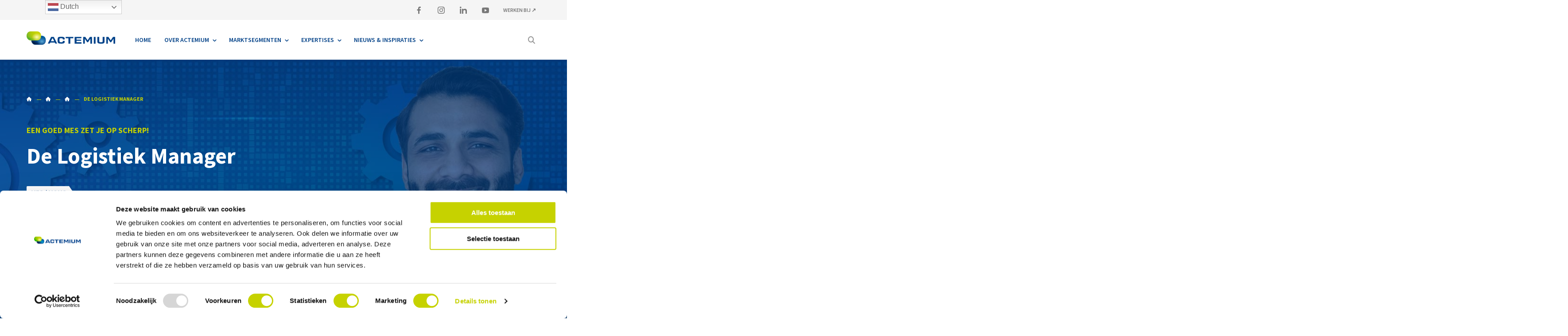

--- FILE ---
content_type: text/html; charset=UTF-8
request_url: https://actemium.nl/solutions-services/mes-moms/nieuws/de-logistiek-manager/
body_size: 105236
content:
<!doctype html>
<html lang="nl-NL">
<head>
  <!-- Google Tag Manager -->
<script>(function(w,d,s,l,i){w[l]=w[l]||[];w[l].push({'gtm.start':
new Date().getTime(),event:'gtm.js'});var f=d.getElementsByTagName(s)[0],
j=d.createElement(s),dl=l!='dataLayer'?'&l='+l:'';j.async=true;j.src=
'https://www.googletagmanager.com/gtm.js?id='+i+dl;f.parentNode.insertBefore(j,f);
})(window,document,'script','dataLayer','GTM-5G9RZ7H');</script>
<!-- End Google Tag Manager -->  <link rel="shortcut icon" href="https://actemium.nl/wp-content/themes/actemium/favicon.ico">
  <link rel="icon" type="image/png" href="https://actemium.nl/wp-content/themes/actemium/favicon.png">
	<meta charset="UTF-8">
<script type="text/javascript">
/* <![CDATA[ */
var gform;gform||(document.addEventListener("gform_main_scripts_loaded",function(){gform.scriptsLoaded=!0}),document.addEventListener("gform/theme/scripts_loaded",function(){gform.themeScriptsLoaded=!0}),window.addEventListener("DOMContentLoaded",function(){gform.domLoaded=!0}),gform={domLoaded:!1,scriptsLoaded:!1,themeScriptsLoaded:!1,isFormEditor:()=>"function"==typeof InitializeEditor,callIfLoaded:function(o){return!(!gform.domLoaded||!gform.scriptsLoaded||!gform.themeScriptsLoaded&&!gform.isFormEditor()||(gform.isFormEditor()&&console.warn("The use of gform.initializeOnLoaded() is deprecated in the form editor context and will be removed in Gravity Forms 3.1."),o(),0))},initializeOnLoaded:function(o){gform.callIfLoaded(o)||(document.addEventListener("gform_main_scripts_loaded",()=>{gform.scriptsLoaded=!0,gform.callIfLoaded(o)}),document.addEventListener("gform/theme/scripts_loaded",()=>{gform.themeScriptsLoaded=!0,gform.callIfLoaded(o)}),window.addEventListener("DOMContentLoaded",()=>{gform.domLoaded=!0,gform.callIfLoaded(o)}))},hooks:{action:{},filter:{}},addAction:function(o,r,e,t){gform.addHook("action",o,r,e,t)},addFilter:function(o,r,e,t){gform.addHook("filter",o,r,e,t)},doAction:function(o){gform.doHook("action",o,arguments)},applyFilters:function(o){return gform.doHook("filter",o,arguments)},removeAction:function(o,r){gform.removeHook("action",o,r)},removeFilter:function(o,r,e){gform.removeHook("filter",o,r,e)},addHook:function(o,r,e,t,n){null==gform.hooks[o][r]&&(gform.hooks[o][r]=[]);var d=gform.hooks[o][r];null==n&&(n=r+"_"+d.length),gform.hooks[o][r].push({tag:n,callable:e,priority:t=null==t?10:t})},doHook:function(r,o,e){var t;if(e=Array.prototype.slice.call(e,1),null!=gform.hooks[r][o]&&((o=gform.hooks[r][o]).sort(function(o,r){return o.priority-r.priority}),o.forEach(function(o){"function"!=typeof(t=o.callable)&&(t=window[t]),"action"==r?t.apply(null,e):e[0]=t.apply(null,e)})),"filter"==r)return e[0]},removeHook:function(o,r,t,n){var e;null!=gform.hooks[o][r]&&(e=(e=gform.hooks[o][r]).filter(function(o,r,e){return!!(null!=n&&n!=o.tag||null!=t&&t!=o.priority)}),gform.hooks[o][r]=e)}});
/* ]]> */
</script>

	<meta name="viewport" content="width=device-width, initial-scale=1">
	<link rel="profile" href="http://gmpg.org/xfn/11">
  <meta name='robots' content='index, follow, max-image-preview:large, max-snippet:-1, max-video-preview:-1' />
	<style>img:is([sizes="auto" i], [sizes^="auto," i]) { contain-intrinsic-size: 3000px 1500px }</style>
	<link rel="alternate" hreflang="nl" href="https://actemium.nl/solutions-services/mes-moms/nieuws/de-logistiek-manager" />
<link rel="alternate" hreflang="x-default" href="https://actemium.nl/solutions-services/mes-moms/nieuws/de-logistiek-manager" />

	<!-- This site is optimized with the Yoast SEO Premium plugin v26.0 (Yoast SEO v25.8) - https://yoast.com/wordpress/plugins/seo/ -->
	<title>De Logistiek Manager - Actemium</title>
	<meta name="description" content="MES helpt de logistiek manager om steeds op de hoogte te zijn van de productieplanning en maakt de voorraad en het transport direct inzichtelijk." />
	<link rel="canonical" href="https://actemium.nl/solutions-services/mes-moms/nieuws/de-logistiek-manager/" />
	<meta property="og:locale" content="nl_NL" />
	<meta property="og:type" content="article" />
	<meta property="og:title" content="De Logistiek Manager - Actemium" />
	<meta property="og:description" content="MES helpt de logistiek manager om steeds op de hoogte te zijn van de productieplanning en maakt de voorraad en het transport direct inzichtelijk." />
	<meta property="og:url" content="https://actemium.nl/solutions-services/mes-moms/nieuws/de-logistiek-manager/" />
	<meta property="og:site_name" content="Actemium" />
	<meta property="article:publisher" content="https://www.facebook.com/ActemiumNL" />
	<meta property="article:published_time" content="2022-03-28T07:24:23+00:00" />
	<meta property="article:modified_time" content="2024-08-15T05:58:40+00:00" />
	<meta property="og:image" content="https://actemium.nl/wp-content/uploads/2022/03/Soap-Logistiek-Manager_header.jpg" />
	<meta property="og:image:width" content="1200" />
	<meta property="og:image:height" content="628" />
	<meta property="og:image:type" content="image/jpeg" />
	<meta name="author" content="Kim van der Steen" />
	<meta name="twitter:card" content="summary_large_image" />
	<meta name="twitter:creator" content="@ActemiumNL" />
	<meta name="twitter:site" content="@ActemiumNL" />
	<meta name="twitter:label1" content="Written by" />
	<meta name="twitter:data1" content="Kim van der Steen" />
	<meta name="twitter:label2" content="Est. reading time" />
	<meta name="twitter:data2" content="4 minutes" />
	<script type="application/ld+json" class="yoast-schema-graph">{"@context":"https://schema.org","@graph":[{"@type":"WebPage","@id":"https://actemium.nl/solutions-services/mes-moms/nieuws/de-logistiek-manager/","url":"https://actemium.nl/solutions-services/mes-moms/nieuws/de-logistiek-manager/","name":"De Logistiek Manager - Actemium","isPartOf":{"@id":"https://actemium.nl/#website"},"primaryImageOfPage":{"@id":"https://actemium.nl/solutions-services/mes-moms/nieuws/de-logistiek-manager/#primaryimage"},"image":{"@id":"https://actemium.nl/solutions-services/mes-moms/nieuws/de-logistiek-manager/#primaryimage"},"thumbnailUrl":"https://actemium.nl/wp-content/uploads/2022/03/Soap-Logistiek-Manager_header.jpg","datePublished":"2022-03-28T07:24:23+00:00","dateModified":"2024-08-15T05:58:40+00:00","author":{"@id":"https://actemium.nl/#/schema/person/e5c5d539f65ec57fe9456b3634211b45"},"description":"MES helpt de logistiek manager om steeds op de hoogte te zijn van de productieplanning en maakt de voorraad en het transport direct inzichtelijk.","breadcrumb":{"@id":"https://actemium.nl/solutions-services/mes-moms/nieuws/de-logistiek-manager/#breadcrumb"},"inLanguage":"nl-NL","potentialAction":[{"@type":"ReadAction","target":["https://actemium.nl/solutions-services/mes-moms/nieuws/de-logistiek-manager/"]}]},{"@type":"ImageObject","inLanguage":"nl-NL","@id":"https://actemium.nl/solutions-services/mes-moms/nieuws/de-logistiek-manager/#primaryimage","url":"https://actemium.nl/wp-content/uploads/2022/03/Soap-Logistiek-Manager_header.jpg","contentUrl":"https://actemium.nl/wp-content/uploads/2022/03/Soap-Logistiek-Manager_header.jpg","width":1200,"height":628,"caption":"Logistiek Manager"},{"@type":"WebSite","@id":"https://actemium.nl/#website","url":"https://actemium.nl/","name":"Actemium","description":"","potentialAction":[{"@type":"SearchAction","target":{"@type":"EntryPoint","urlTemplate":"https://actemium.nl/?s={search_term_string}"},"query-input":{"@type":"PropertyValueSpecification","valueRequired":true,"valueName":"search_term_string"}}],"inLanguage":"nl-NL"},{"@type":"Person","@id":"https://actemium.nl/#/schema/person/e5c5d539f65ec57fe9456b3634211b45","name":"Kim van der Steen"}]}</script>
	<!-- / Yoast SEO Premium plugin. -->


<link rel='dns-prefetch' href='//use.fontawesome.com' />
<link rel='dns-prefetch' href='//fonts.googleapis.com' />
<style id='classic-theme-styles-inline-css' type='text/css'>
/*! This file is auto-generated */
.wp-block-button__link{color:#fff;background-color:#32373c;border-radius:9999px;box-shadow:none;text-decoration:none;padding:calc(.667em + 2px) calc(1.333em + 2px);font-size:1.125em}.wp-block-file__button{background:#32373c;color:#fff;text-decoration:none}
</style>
<style id='font-awesome-svg-styles-default-inline-css' type='text/css'>
.svg-inline--fa {
  display: inline-block;
  height: 1em;
  overflow: visible;
  vertical-align: -.125em;
}
</style>
<link rel='stylesheet' id='font-awesome-svg-styles-css' href='https://actemium.nl/wp-content/uploads/font-awesome/v6.5.2/css/svg-with-js.css' type='text/css' media='all' />
<style id='font-awesome-svg-styles-inline-css' type='text/css'>
   .wp-block-font-awesome-icon svg::before,
   .wp-rich-text-font-awesome-icon svg::before {content: unset;}
</style>
<style id='global-styles-inline-css' type='text/css'>
:root{--wp--preset--aspect-ratio--square: 1;--wp--preset--aspect-ratio--4-3: 4/3;--wp--preset--aspect-ratio--3-4: 3/4;--wp--preset--aspect-ratio--3-2: 3/2;--wp--preset--aspect-ratio--2-3: 2/3;--wp--preset--aspect-ratio--16-9: 16/9;--wp--preset--aspect-ratio--9-16: 9/16;--wp--preset--color--black: #000000;--wp--preset--color--cyan-bluish-gray: #abb8c3;--wp--preset--color--white: #ffffff;--wp--preset--color--pale-pink: #f78da7;--wp--preset--color--vivid-red: #cf2e2e;--wp--preset--color--luminous-vivid-orange: #ff6900;--wp--preset--color--luminous-vivid-amber: #fcb900;--wp--preset--color--light-green-cyan: #7bdcb5;--wp--preset--color--vivid-green-cyan: #00d084;--wp--preset--color--pale-cyan-blue: #8ed1fc;--wp--preset--color--vivid-cyan-blue: #0693e3;--wp--preset--color--vivid-purple: #9b51e0;--wp--preset--gradient--vivid-cyan-blue-to-vivid-purple: linear-gradient(135deg,rgba(6,147,227,1) 0%,rgb(155,81,224) 100%);--wp--preset--gradient--light-green-cyan-to-vivid-green-cyan: linear-gradient(135deg,rgb(122,220,180) 0%,rgb(0,208,130) 100%);--wp--preset--gradient--luminous-vivid-amber-to-luminous-vivid-orange: linear-gradient(135deg,rgba(252,185,0,1) 0%,rgba(255,105,0,1) 100%);--wp--preset--gradient--luminous-vivid-orange-to-vivid-red: linear-gradient(135deg,rgba(255,105,0,1) 0%,rgb(207,46,46) 100%);--wp--preset--gradient--very-light-gray-to-cyan-bluish-gray: linear-gradient(135deg,rgb(238,238,238) 0%,rgb(169,184,195) 100%);--wp--preset--gradient--cool-to-warm-spectrum: linear-gradient(135deg,rgb(74,234,220) 0%,rgb(151,120,209) 20%,rgb(207,42,186) 40%,rgb(238,44,130) 60%,rgb(251,105,98) 80%,rgb(254,248,76) 100%);--wp--preset--gradient--blush-light-purple: linear-gradient(135deg,rgb(255,206,236) 0%,rgb(152,150,240) 100%);--wp--preset--gradient--blush-bordeaux: linear-gradient(135deg,rgb(254,205,165) 0%,rgb(254,45,45) 50%,rgb(107,0,62) 100%);--wp--preset--gradient--luminous-dusk: linear-gradient(135deg,rgb(255,203,112) 0%,rgb(199,81,192) 50%,rgb(65,88,208) 100%);--wp--preset--gradient--pale-ocean: linear-gradient(135deg,rgb(255,245,203) 0%,rgb(182,227,212) 50%,rgb(51,167,181) 100%);--wp--preset--gradient--electric-grass: linear-gradient(135deg,rgb(202,248,128) 0%,rgb(113,206,126) 100%);--wp--preset--gradient--midnight: linear-gradient(135deg,rgb(2,3,129) 0%,rgb(40,116,252) 100%);--wp--preset--font-size--small: 13px;--wp--preset--font-size--medium: 20px;--wp--preset--font-size--large: 36px;--wp--preset--font-size--x-large: 42px;--wp--preset--spacing--20: 0.44rem;--wp--preset--spacing--30: 0.67rem;--wp--preset--spacing--40: 1rem;--wp--preset--spacing--50: 1.5rem;--wp--preset--spacing--60: 2.25rem;--wp--preset--spacing--70: 3.38rem;--wp--preset--spacing--80: 5.06rem;--wp--preset--shadow--natural: 6px 6px 9px rgba(0, 0, 0, 0.2);--wp--preset--shadow--deep: 12px 12px 50px rgba(0, 0, 0, 0.4);--wp--preset--shadow--sharp: 6px 6px 0px rgba(0, 0, 0, 0.2);--wp--preset--shadow--outlined: 6px 6px 0px -3px rgba(255, 255, 255, 1), 6px 6px rgba(0, 0, 0, 1);--wp--preset--shadow--crisp: 6px 6px 0px rgba(0, 0, 0, 1);}:where(.is-layout-flex){gap: 0.5em;}:where(.is-layout-grid){gap: 0.5em;}body .is-layout-flex{display: flex;}.is-layout-flex{flex-wrap: wrap;align-items: center;}.is-layout-flex > :is(*, div){margin: 0;}body .is-layout-grid{display: grid;}.is-layout-grid > :is(*, div){margin: 0;}:where(.wp-block-columns.is-layout-flex){gap: 2em;}:where(.wp-block-columns.is-layout-grid){gap: 2em;}:where(.wp-block-post-template.is-layout-flex){gap: 1.25em;}:where(.wp-block-post-template.is-layout-grid){gap: 1.25em;}.has-black-color{color: var(--wp--preset--color--black) !important;}.has-cyan-bluish-gray-color{color: var(--wp--preset--color--cyan-bluish-gray) !important;}.has-white-color{color: var(--wp--preset--color--white) !important;}.has-pale-pink-color{color: var(--wp--preset--color--pale-pink) !important;}.has-vivid-red-color{color: var(--wp--preset--color--vivid-red) !important;}.has-luminous-vivid-orange-color{color: var(--wp--preset--color--luminous-vivid-orange) !important;}.has-luminous-vivid-amber-color{color: var(--wp--preset--color--luminous-vivid-amber) !important;}.has-light-green-cyan-color{color: var(--wp--preset--color--light-green-cyan) !important;}.has-vivid-green-cyan-color{color: var(--wp--preset--color--vivid-green-cyan) !important;}.has-pale-cyan-blue-color{color: var(--wp--preset--color--pale-cyan-blue) !important;}.has-vivid-cyan-blue-color{color: var(--wp--preset--color--vivid-cyan-blue) !important;}.has-vivid-purple-color{color: var(--wp--preset--color--vivid-purple) !important;}.has-black-background-color{background-color: var(--wp--preset--color--black) !important;}.has-cyan-bluish-gray-background-color{background-color: var(--wp--preset--color--cyan-bluish-gray) !important;}.has-white-background-color{background-color: var(--wp--preset--color--white) !important;}.has-pale-pink-background-color{background-color: var(--wp--preset--color--pale-pink) !important;}.has-vivid-red-background-color{background-color: var(--wp--preset--color--vivid-red) !important;}.has-luminous-vivid-orange-background-color{background-color: var(--wp--preset--color--luminous-vivid-orange) !important;}.has-luminous-vivid-amber-background-color{background-color: var(--wp--preset--color--luminous-vivid-amber) !important;}.has-light-green-cyan-background-color{background-color: var(--wp--preset--color--light-green-cyan) !important;}.has-vivid-green-cyan-background-color{background-color: var(--wp--preset--color--vivid-green-cyan) !important;}.has-pale-cyan-blue-background-color{background-color: var(--wp--preset--color--pale-cyan-blue) !important;}.has-vivid-cyan-blue-background-color{background-color: var(--wp--preset--color--vivid-cyan-blue) !important;}.has-vivid-purple-background-color{background-color: var(--wp--preset--color--vivid-purple) !important;}.has-black-border-color{border-color: var(--wp--preset--color--black) !important;}.has-cyan-bluish-gray-border-color{border-color: var(--wp--preset--color--cyan-bluish-gray) !important;}.has-white-border-color{border-color: var(--wp--preset--color--white) !important;}.has-pale-pink-border-color{border-color: var(--wp--preset--color--pale-pink) !important;}.has-vivid-red-border-color{border-color: var(--wp--preset--color--vivid-red) !important;}.has-luminous-vivid-orange-border-color{border-color: var(--wp--preset--color--luminous-vivid-orange) !important;}.has-luminous-vivid-amber-border-color{border-color: var(--wp--preset--color--luminous-vivid-amber) !important;}.has-light-green-cyan-border-color{border-color: var(--wp--preset--color--light-green-cyan) !important;}.has-vivid-green-cyan-border-color{border-color: var(--wp--preset--color--vivid-green-cyan) !important;}.has-pale-cyan-blue-border-color{border-color: var(--wp--preset--color--pale-cyan-blue) !important;}.has-vivid-cyan-blue-border-color{border-color: var(--wp--preset--color--vivid-cyan-blue) !important;}.has-vivid-purple-border-color{border-color: var(--wp--preset--color--vivid-purple) !important;}.has-vivid-cyan-blue-to-vivid-purple-gradient-background{background: var(--wp--preset--gradient--vivid-cyan-blue-to-vivid-purple) !important;}.has-light-green-cyan-to-vivid-green-cyan-gradient-background{background: var(--wp--preset--gradient--light-green-cyan-to-vivid-green-cyan) !important;}.has-luminous-vivid-amber-to-luminous-vivid-orange-gradient-background{background: var(--wp--preset--gradient--luminous-vivid-amber-to-luminous-vivid-orange) !important;}.has-luminous-vivid-orange-to-vivid-red-gradient-background{background: var(--wp--preset--gradient--luminous-vivid-orange-to-vivid-red) !important;}.has-very-light-gray-to-cyan-bluish-gray-gradient-background{background: var(--wp--preset--gradient--very-light-gray-to-cyan-bluish-gray) !important;}.has-cool-to-warm-spectrum-gradient-background{background: var(--wp--preset--gradient--cool-to-warm-spectrum) !important;}.has-blush-light-purple-gradient-background{background: var(--wp--preset--gradient--blush-light-purple) !important;}.has-blush-bordeaux-gradient-background{background: var(--wp--preset--gradient--blush-bordeaux) !important;}.has-luminous-dusk-gradient-background{background: var(--wp--preset--gradient--luminous-dusk) !important;}.has-pale-ocean-gradient-background{background: var(--wp--preset--gradient--pale-ocean) !important;}.has-electric-grass-gradient-background{background: var(--wp--preset--gradient--electric-grass) !important;}.has-midnight-gradient-background{background: var(--wp--preset--gradient--midnight) !important;}.has-small-font-size{font-size: var(--wp--preset--font-size--small) !important;}.has-medium-font-size{font-size: var(--wp--preset--font-size--medium) !important;}.has-large-font-size{font-size: var(--wp--preset--font-size--large) !important;}.has-x-large-font-size{font-size: var(--wp--preset--font-size--x-large) !important;}
:where(.wp-block-post-template.is-layout-flex){gap: 1.25em;}:where(.wp-block-post-template.is-layout-grid){gap: 1.25em;}
:where(.wp-block-columns.is-layout-flex){gap: 2em;}:where(.wp-block-columns.is-layout-grid){gap: 2em;}
:root :where(.wp-block-pullquote){font-size: 1.5em;line-height: 1.6;}
</style>
<link rel='stylesheet' id='menu-image-css' href='https://actemium.nl/wp-content/plugins/menu-image/includes/css/menu-image.css' type='text/css' media='all' />
<link rel='stylesheet' id='dashicons-css' href='https://actemium.nl/wp-includes/css/dashicons.min.css' type='text/css' media='all' />
<link rel='stylesheet' id='wpml-legacy-horizontal-list-0-css' href='https://actemium.nl/wp-content/plugins/sitepress-multilingual-cms/templates/language-switchers/legacy-list-horizontal/style.min.css' type='text/css' media='all' />
<link rel='stylesheet' id='wb-widget-pack-css' href='https://actemium.nl/wp-content/plugins/wb-widget-pack/dist/css/frontend.min.css' type='text/css' media='all' />
<link rel='stylesheet' id='aos-css' href='https://actemium.nl/wp-content/plugins/wb-widget-pack/dist/lib/aos/aos.css' type='text/css' media='all' />
<link rel='stylesheet' id='source-sans-pro-css' href='https://fonts.googleapis.com/css?family=Source+Sans+Pro%3A300%2C400%2C600%2C700' type='text/css' media='all' />
<link rel='stylesheet' id='actemium-style-css' href='https://actemium.nl/wp-content/themes/actemium/style.css' type='text/css' media='all' />
<link rel='stylesheet' id='actemium-expansion-css' href='https://actemium.nl/wp-content/themes/actemium/dist/css/expansion.min.css' type='text/css' media='all' />
<link rel='stylesheet' id='elementor-icons-css' href='https://actemium.nl/wp-content/plugins/elementor/assets/lib/eicons/css/elementor-icons.min.css' type='text/css' media='all' />
<link rel='stylesheet' id='elementor-frontend-css' href='https://actemium.nl/wp-content/plugins/elementor/assets/css/frontend.min.css' type='text/css' media='all' />
<link rel='stylesheet' id='elementor-post-19344-css' href='https://actemium.nl/wp-content/uploads/elementor/css/post-19344.css' type='text/css' media='all' />
<link rel='stylesheet' id='actemium-nl-expansion-css' href='https://actemium.nl/wp-content/plugins/wb-widget-pack-nl/dist/css/expansion.min.css' type='text/css' media='all' />
<link rel='stylesheet' id='elementor-post-60110-css' href='https://actemium.nl/wp-content/uploads/elementor/css/post-60110.css' type='text/css' media='all' />
<link rel='stylesheet' id='elementor-gf-local-roboto-css' href='https://actemium.nl/wp-content/uploads/elementor/google-fonts/css/roboto.css' type='text/css' media='all' />
<link rel='stylesheet' id='elementor-gf-local-robotoslab-css' href='https://actemium.nl/wp-content/uploads/elementor/google-fonts/css/robotoslab.css' type='text/css' media='all' />
<script type="text/javascript" src="https://actemium.nl/wp-includes/js/jquery/jquery.min.js" id="jquery-core-js"></script>
<script type="text/javascript" src="https://actemium.nl/wp-includes/js/jquery/jquery-migrate.min.js" id="jquery-migrate-js"></script>
<script type="text/javascript" src="https://actemium.nl/wp-content/themes/actemium/dist/js/modernizr.custom.js" id="modernizr-js"></script>
<script defer crossorigin="anonymous" integrity="sha384-QvGJBgkqeVjFCXW39Q3psy0yEymI5WTMC5V+6LnvmNIeDfvGo1AI/j0AlTrID9lQ" type="text/javascript" src="https://use.fontawesome.com/releases/v6.5.2/js/all.js" id="font-awesome-official-js"></script>
<script defer crossorigin="anonymous" integrity="sha384-tj5YmFIdBVO/XRERdNj8QOyAFv67yagv304wrKG+kWqr14aj14FTlN5L5ijoDM9a" type="text/javascript" src="https://use.fontawesome.com/releases/v6.5.2/js/v4-shims.js" id="font-awesome-official-v4shim-js"></script>
<script type="text/javascript" id="wb-actemium-nl-script-js-extra">
/* <![CDATA[ */
var ajax_obj = {"ajax_url":"https:\/\/actemium.nl\/wp-admin\/admin-ajax.php"};
var ajax_obj = {"ajax_url":"https:\/\/actemium.nl\/wp-admin\/admin-ajax.php"};
/* ]]> */
</script>
<script type="text/javascript" src="https://actemium.nl/wp-content/plugins/wb-widget-pack-nl/dist/js/admin.min.js" id="wb-actemium-nl-script-js"></script>
<link rel="https://api.w.org/" href="https://actemium.nl/wp-json/" /><link rel="alternate" title="JSON" type="application/json" href="https://actemium.nl/wp-json/wp/v2/posts/60110" /><meta name="generator" content="Elementor 3.30.3; features: additional_custom_breakpoints; settings: css_print_method-external, google_font-enabled, font_display-auto">
			<style>
				.e-con.e-parent:nth-of-type(n+4):not(.e-lazyloaded):not(.e-no-lazyload),
				.e-con.e-parent:nth-of-type(n+4):not(.e-lazyloaded):not(.e-no-lazyload) * {
					background-image: none !important;
				}
				@media screen and (max-height: 1024px) {
					.e-con.e-parent:nth-of-type(n+3):not(.e-lazyloaded):not(.e-no-lazyload),
					.e-con.e-parent:nth-of-type(n+3):not(.e-lazyloaded):not(.e-no-lazyload) * {
						background-image: none !important;
					}
				}
				@media screen and (max-height: 640px) {
					.e-con.e-parent:nth-of-type(n+2):not(.e-lazyloaded):not(.e-no-lazyload),
					.e-con.e-parent:nth-of-type(n+2):not(.e-lazyloaded):not(.e-no-lazyload) * {
						background-image: none !important;
					}
				}
			</style>
					<style type="text/css" id="wp-custom-css">
			.elementor-video-iframe {
    aspect-ratio: 16 / 9;
}		</style>
		</head>
<body class="wp-singular post-template-default single single-post postid-60110 single-format-standard wp-theme-actemium actemium-nl wporg-is-awesome elementor-default elementor-kit-19344 elementor-page elementor-page-60110">
<!-- Google Tag Manager (noscript) -->
<noscript><iframe src="https://www.googletagmanager.com/ns.html?id=GTM-5G9RZ7H"
height="0" width="0" style="display:none;visibility:hidden"></iframe></noscript>
<!-- End Google Tag Manager (noscript) --><!--[if lte IE 10]>
  <p class="browserupgrade"> You are using an <strong>outdated</strong> browser. Please <a href="https://browsehappy.com/">upgrade your browser</a> to improve your experience and security.</p>
<![endif]-->

<div class="wb-scroll-to-top">
  <i class="wbicon wbicon-angle-up"></i>
</div>

<header id="masthead" class="site-header" role="banner">

  <div class="header-top-bar hide-on-desktop">
    <div class="wrapper flex-grid">
      <div class="wb-utilities">
        <nav class="wb-navbar wb-navbar-secondary"><ul id="menu-secondary-menu-nl" class="wb-navbar-nav"><li id="menu-item-85888" class="menu-item menu-item-type-custom menu-item-object-custom menu-item-85888"><a target="_blank" href="https://www.facebook.com/ActemiumNL/"><span class="menu-image-title-hide menu-image-title">facebook</span><span class="dashicons dashicons-facebook-alt hide-menu-image-icons"></span></a></li>
<li id="menu-item-85889" class="menu-item menu-item-type-custom menu-item-object-custom menu-item-85889"><a target="_blank" href="https://www.instagram.com/actemiumnederland/"><span class="menu-image-title-hide menu-image-title">Instagram</span><span class="dashicons dashicons-instagram hide-menu-image-icons"></span></a></li>
<li id="menu-item-85893" class="menu-item menu-item-type-custom menu-item-object-custom menu-item-85893"><a target="_blank" href="https://nl.linkedin.com/company/actemium-nederland"><span class="menu-image-title-hide menu-image-title">LinkedIN</span><span class="dashicons dashicons-linkedin hide-menu-image-icons"></span></a></li>
<li id="menu-item-85934" class="menu-item menu-item-type-custom menu-item-object-custom menu-item-85934"><a target="_blank" href="https://www.youtube.com/@ActemiumNL/videos"><span class="menu-image-title-hide menu-image-title">Youtube</span><span class="dashicons dashicons-youtube hide-menu-image-icons"></span></a></li>
<li id="menu-item-77" class="menu-item menu-item-type-custom menu-item-object-custom menu-item-77"><a target="_blank" href="https://werkenbijactemium.nl/">Werken bij ↗</a></li>
</ul></nav>              </div>
    </div>
  </div>

  <div class="header-bottom-bar">
    <div class="wrapper">
      <div class="inner-wrapper flex-grid">
        <div class="wb-logo">
          <div class="wb-logo-wrapper">
            <a href="https://actemium.nl/" class="default-logo-link" rel="home" itemprop="url"><img src="https://actemium.nl/wp-content/themes/actemium/dist/img/logo-actemium.svg" class="default-logo" alt="" itemprop="logo"></a>          </div>
        </div>
        <div class="wb-menu" id="wb-menu">
                    <nav class="wb-navbar wb-navbar-primary mp-menu" id="mp-menu">
            <div class="mp-level">
              <div class="mp-level-heading">Explore</div>
              <ul id="menu-hoofdmenu-juni-2021" class="wb-navbar-nav"><li id="menu-item-44228" class="menu-item menu-item-type-post_type menu-item-object-page menu-item-home menu-item-44228"><a href="https://actemium.nl/"><span>Home</span></a></li>
<li id="menu-item-83847" class="menu-item menu-item-type-custom menu-item-object-custom menu-item-has-children menu-item-83847"><a href="#"><span>Over Actemium</span></a><div class="mp-level"><div class="mp-level-heading"></div><a class="mp-back" href="#"><span>Back</span></a><ul><li class="menu-item menu-item-type-post_type menu-item-object-segment menu-item-parent-title"><a data-parent-title href="#"><span></span></a></li>	<li id="menu-item-44953" class="menu-item menu-item-type-post_type menu-item-object-page menu-item-44953"><a href="https://actemium.nl/over-actemium/"><span>Actemium</span></a></li>
	<li id="menu-item-89796" class="menu-item menu-item-type-custom menu-item-object-custom menu-item-89796"><a href="https://go.actemium.nl/25"><span>25 jaar Actemium ↗</span></a></li>
	<li id="menu-item-75336" class="menu-item menu-item-type-post_type menu-item-object-page menu-item-75336"><a href="https://actemium.nl/industrial-technology-center/"><span>Industrial Technology Center</span></a></li>
	<li id="menu-item-44954" class="menu-item menu-item-type-custom menu-item-object-custom menu-item-44954"><a href="https://www.werkenbijactemium.nl/"><span>Werken bij ↗</span></a></li>
	<li id="menu-item-44956" class="menu-item menu-item-type-post_type menu-item-object-page menu-item-44956"><a href="https://actemium.nl/life-cycle/"><span>Life Cycle</span></a></li>
	<li id="menu-item-54203" class="menu-item menu-item-type-post_type menu-item-object-page menu-item-54203"><a href="https://actemium.nl/hoe-zorgen-we-dat-we-zelf-duurzaam-in-deze-wereld-staan/"><span>Corporate Social Responsibility</span></a></li>
	<li id="menu-item-44955" class="menu-item menu-item-type-post_type menu-item-object-page menu-item-44955"><a href="https://actemium.nl/contact/"><span>Contact</span></a></li>
</ul></div></li>
<li id="menu-item-44229" class="menu-item menu-item-type-post_type menu-item-object-page menu-item-has-children menu-item-44229"><a href="https://actemium.nl/segmenten/"><span>Marktsegmenten</span></a><div class="mp-level"><div class="mp-level-heading"></div><a class="mp-back" href="#"><span>Back</span></a><ul><li class="menu-item menu-item-type-post_type menu-item-object-segment menu-item-parent-title"><a data-parent-title href="#"><span></span></a></li>	<li id="menu-item-44936" class="menu-item menu-item-type-post_type menu-item-object-segment menu-item-44936"><a href="https://actemium.nl/segmenten/beverage/"><span>Beverage</span></a></li>
	<li id="menu-item-44937" class="menu-item menu-item-type-post_type menu-item-object-segment menu-item-44937"><a href="https://actemium.nl/segmenten/chemie/"><span>Chemical Industry</span></a></li>
	<li id="menu-item-44938" class="menu-item menu-item-type-post_type menu-item-object-segment menu-item-44938"><a href="https://actemium.nl/segmenten/life-sciences/"><span>Life Sciences</span></a></li>
	<li id="menu-item-44940" class="menu-item menu-item-type-post_type menu-item-object-segment menu-item-44940"><a href="https://actemium.nl/segmenten/feed/"><span>Feed</span></a></li>
	<li id="menu-item-44941" class="menu-item menu-item-type-post_type menu-item-object-segment menu-item-44941"><a href="https://actemium.nl/segmenten/food/"><span>Food</span></a></li>
	<li id="menu-item-44933" class="menu-item menu-item-type-post_type menu-item-object-segment menu-item-44933"><a href="https://actemium.nl/segmenten/logistiek/"><span>Logistics</span></a></li>
	<li id="menu-item-44934" class="menu-item menu-item-type-post_type menu-item-object-segment menu-item-44934"><a href="https://actemium.nl/segmenten/manufacturing/"><span>Manufacturing</span></a></li>
	<li id="menu-item-44935" class="menu-item menu-item-type-post_type menu-item-object-segment menu-item-44935"><a href="https://actemium.nl/segmenten/olie-gas/"><span>Oil &#038; Gas</span></a></li>
</ul></div></li>
<li id="menu-item-44965" class="menu-item menu-item-type-post_type menu-item-object-page menu-item-has-children menu-item-44965"><a href="https://actemium.nl/productgroepen/"><span>Expertises</span></a><div class="mp-level"><div class="mp-level-heading"></div><a class="mp-back" href="#"><span>Back</span></a><ul><li class="menu-item menu-item-type-post_type menu-item-object-segment menu-item-parent-title"><a data-parent-title href="#"><span></span></a></li>	<li id="menu-item-83790" class="menu-item menu-item-type-post_type menu-item-object-solution menu-item-83790"><a href="https://actemium.nl/solutions-services/consultancy/"><span>Consultancy</span></a></li>
	<li id="menu-item-48007" class="menu-item menu-item-type-post_type menu-item-object-solution menu-item-48007"><a href="https://actemium.nl/solutions-services/plantdesign/"><span>Plant &#038; Process Design</span></a></li>
	<li id="menu-item-44947" class="menu-item menu-item-type-post_type menu-item-object-page menu-item-44947"><a href="https://actemium.nl/productgroepen/overview-industriele-automatisering/"><span>Industrial Automation</span></a></li>
	<li id="menu-item-48008" class="menu-item menu-item-type-post_type menu-item-object-solution menu-item-48008"><a href="https://actemium.nl/solutions-services/logistiek/"><span>Logistic Automation</span></a></li>
	<li id="menu-item-44946" class="menu-item menu-item-type-post_type menu-item-object-page menu-item-44946"><a href="https://actemium.nl/productgroepen/overview-industriele-installaties/"><span>Industrial Installations</span></a></li>
	<li id="menu-item-58263" class="menu-item menu-item-type-post_type menu-item-object-solution menu-item-58263"><a href="https://actemium.nl/solutions-services/manufacturing-assembly/"><span>Manufacturing &#038; Assembly</span></a></li>
	<li id="menu-item-103594" class="menu-item menu-item-type-post_type menu-item-object-solution menu-item-103594"><a href="https://actemium.nl/solutions-services/maintain-improve/"><span>Maintain &#038; Improve</span></a></li>
</ul></div></li>
<li id="menu-item-44231" class="menu-item menu-item-type-custom menu-item-object-custom menu-item-has-children menu-item-44231"><a href="#"><span>Nieuws &#038; Inspiraties</span></a><div class="mp-level"><div class="mp-level-heading"></div><a class="mp-back" href="#"><span>Back</span></a><ul><li class="menu-item menu-item-type-post_type menu-item-object-segment menu-item-parent-title"><a data-parent-title href="#"><span></span></a></li>	<li id="menu-item-44950" class="menu-item menu-item-type-post_type menu-item-object-page menu-item-44950"><a href="https://actemium.nl/themas/"><span>Thema’s</span></a></li>
	<li id="menu-item-44949" class="menu-item menu-item-type-post_type menu-item-object-page menu-item-44949"><a href="https://actemium.nl/klantverhalen/"><span>Klantverhalen</span></a></li>
	<li id="menu-item-44952" class="menu-item menu-item-type-custom menu-item-object-custom menu-item-44952"><a href="https://actemium.nl/evenementen/"><span>Evenementen</span></a></li>
	<li id="menu-item-44951" class="menu-item menu-item-type-post_type menu-item-object-page current_page_parent menu-item-44951"><a href="https://actemium.nl/nieuws/"><span>Nieuws</span></a></li>
</ul></div></li>
</ul>
                          </div>
          </nav>
                  </div>


        <div class="wb-search">
          
<form role="search" method="get" class="wb-search-form wb-search-form--closed" action="https://actemium.nl/">
  <div class="wb-search-form-wrapper">
    <label for="search-form-69752fb33d0d0">
      <span class="screen-reader-text">Search for:</span>
    </label>
    <div class="wb-search-form-input">
      <input type="search" id="search-form-69752fb33d0d0" class="wb-search-field" placeholder="Search &hellip;" value="" name="s" required />
      <button class="wb-search-form-close" type="button"><i class="wbicon wbicon-cancel"></i></button>
    </div>
    <button type="submit" class="wb-search-submit"><i class="wbicon wbicon-search"></i><span class="screen-reader-text">Search</span></button>
  </div>
</form>
        </div>

                <div class="wb-contact-menu">
          <a href="https://actemium.nl/contact/">
            <i class="wbicon wbicon-mail"></i>
          </a>
        </div>
        
        
        <div class="wb-menu-toggle">
          <button type="button" id="trigger" class="wb-menu-toggle-button">
            <span class="hamburger">
              <span class="icon-bar"></span>
              <span class="icon-bar"></span>
              <span class="icon-bar"></span>
            </span>
          </button>
        </div>

      </div>
    </div>
  </div>

</header>


<main id="main" class="site-main class="post-60110 post type-post status-publish format-standard has-post-thumbnail hentry category-mes-moms microsite-mes-moms"" role="main">

	<div class="page-content">
				<div data-elementor-type="wp-post" data-elementor-id="60110" class="elementor elementor-60110" data-elementor-post-type="post">
						<section class="elementor-section elementor-top-section elementor-element elementor-element-24a2ab2 elementor-section-full_width elementor-section-height-default elementor-section-height-default" data-id="24a2ab2" data-element_type="section" data-settings="{&quot;background_background&quot;:&quot;classic&quot;}">
						<div class="elementor-container elementor-column-gap-no">
					<div class="elementor-column elementor-col-100 elementor-top-column elementor-element elementor-element-576869d" data-id="576869d" data-element_type="column">
			<div class="elementor-widget-wrap elementor-element-populated">
						<div class="elementor-element elementor-element-774d520 elementor-widget elementor-widget-wb-page-header" data-id="774d520" data-element_type="widget" data-widget_type="wb-page-header.default">
				<div class="elementor-widget-container">
							<div class="wb-widget">

			
			<div class="wb-page-header">

									<div class="wb-page-header-image" style="background-image:url(https://actemium.nl/wp-content/uploads/2022/03/Soap-Logistiek-Manager_header.jpg)"></div>
				

				<div class="wb-page-header-video elementor-hidden-phone">
					<div class="wb-page-header-video-container">
											</div>
				</div>

								<div class="wb-page-header-color" style="background-color:rgba(0,64,135,0.7)"></div>
				

				<div class="wb-container">

					<div class="wb-breadcrumbs"><span><span><a href="https://actemium.nl/">Home</a></span>  <span><a href="https://actemium.nl/solutions-services/mes-moms/">MES/MOMS</a></span>  <span><a href="https://actemium.nl/solutions-services/mes-moms/nieuws/">Nieuws en blogs</a></span>  <span class="breadcrumb_last" aria-current="page">De Logistiek Manager</span></span></div>
					<div class="wb-page-header-info">
												<div class="wb-page-header-subtitle" >Een goed MES zet je op scherp!</div>
						
												<div class="wb-page-header-title">
							De Logistiek Manager						</div>
						
													<div class="wb-page-header-tags">
																	<span class="wb-page-header-tags-item">
										<span class="wb-page-header-tags-item-text">
											MES / MOMS										</span>
										<img decoding="async" class="no-lazy" src="https://actemium.nl/wp-content/plugins/wb-widget-pack/dist/img/tag-corner.png" alt="tag corner" />
									</span>
															</div>
						
												<div class="wb-page-header-description">
							<p><br>
Productiebedrijven hebben alle afdelingen nodig om het beste uit zichzelf te halen.<br> Het bundelen van administratieve- en productiedata binnen één centrale MES/MOMS-omgeving zet iedereen op scherp.<br> In deze serie nemen we je mee langs diverse functies en rollen binnen een typisch productiebedrijf:<br>van de bedrijfsleiding tot de sales-, productie-, kwaliteitsmanager en de operator. <br> Lees hier welke informatie voor de LOGISTIEK MANAGER in een MES/MOMS beschikbaar is.
<br>
<br></p>
						</div>
						
												<div class="wb-page-header-button">
							<a href="https://actemium.nl/actemium-brochure-mes/" target="_blank" rel="follow" title="Bereik operational excellence, zet de volgende stap en download de MES-brochure" class="wb-button wb-button-green-solid-blue " role="button">
								<span class="wb-button-content-wrapper">
																		<span class="wb-button-icon wb-align-icon-right"><i class="wbicon wbicon-arrow-right" aria-hidden="true"></i></span>
																											<span class="wb-button-text">Bereik operational excellence, zet de volgende stap en download de MES-brochure</span>
																	</span>
							</a>
						</div>
											</div>

				</div>
			</div>

			
			
		</div>
						</div>
				</div>
					</div>
		</div>
					</div>
		</section>
				<section class="elementor-section elementor-top-section elementor-element elementor-element-76eadfd elementor-section-boxed elementor-section-height-default elementor-section-height-default" data-id="76eadfd" data-element_type="section">
						<div class="elementor-container elementor-column-gap-default">
					<div class="elementor-column elementor-col-100 elementor-top-column elementor-element elementor-element-eadeaee" data-id="eadeaee" data-element_type="column">
			<div class="elementor-widget-wrap elementor-element-populated">
						<div class="elementor-element elementor-element-8499903 elementor-widget elementor-widget-wb-extra-spacer" data-id="8499903" data-element_type="widget" data-widget_type="wb-extra-spacer.default">
				<div class="elementor-widget-container">
					      <div class="wb-widget wb-spacer wb-extra-spacer"></div>
      				</div>
				</div>
				<div class="elementor-element elementor-element-860ac9d elementor-widget elementor-widget-wb-text-editor" data-id="860ac9d" data-element_type="widget" data-widget_type="wb-text-editor.default">
				<div class="elementor-widget-container">
					    <div class="wb-widget">
      <div class="wb-text-editor elementor-clearfix"><h2><span style="font-size: 18pt;">Logistiek Manager</span></h2><p><span style="font-size: 14pt;">“Zonder grondstoffen geen productie. Als logistiek manager wil ik real time kunnen monitoren of alle benodigde basismaterialen voor onze productie tijdig beschikbaar zijn en de juiste kwaliteit hebben. Alleen zo kunnen we – indien nodig – onze productieplanning tijdig aanpassen. Bijvoorbeeld wanneer de levering van bepaalde materialen geblokkeerd is vanwege een kwaliteitsprobleem. Natuurlijk moet ik ook tijdig weten wanneer geproduceerde goederen klaar zijn om ingepakt en verscheept te worden. Hebben we voldoende verpakkingsmateriaal of moet ik dit nog bestellen? En hoe laat moet onze transportpartner voor de deur staan om een bestelling op te halen?”</span></p><p><span style="font-size: 14pt;">“Via ons MES-systeem ben ik steeds op de hoogte van bestellingen, de productieplanning en de actuele productiestatus. Ik heb direct inzicht in onze voorraad en verplaatsing van materialen tussen onze leveranciers en onze werkplaats.  Hierdoor kan ik ons grondstof-, materiaal- en verpakkingsbeheer optimaal inrichten. We hebben nooit te veel in voorraad, maar ook nooit te weinig. Alles staat just-in-time ter beschikking!”</span></p></div>
    </div>
    				</div>
				</div>
					</div>
		</div>
					</div>
		</section>
				<section class="elementor-section elementor-top-section elementor-element elementor-element-4871610c wb-lines-bg wb-lines-bg-single elementor-section-boxed elementor-section-height-default elementor-section-height-default" data-id="4871610c" data-element_type="section" data-settings="{&quot;background_background&quot;:&quot;classic&quot;}">
						<div class="elementor-container elementor-column-gap-default">
					<div class="elementor-column elementor-col-50 elementor-top-column elementor-element elementor-element-1a13fc68" data-id="1a13fc68" data-element_type="column">
			<div class="elementor-widget-wrap elementor-element-populated">
						<div class="elementor-element elementor-element-b8823d7 wb-lines-bg, wb-lines-bg-single elementor-widget elementor-widget-wb-text-editor" data-id="b8823d7" data-element_type="widget" data-widget_type="wb-text-editor.default">
				<div class="elementor-widget-container">
					    <div class="wb-widget">
      <div class="wb-text-editor elementor-clearfix"><p style="text-align: left;"><span style="font-size: 24pt;">Download onze MES-brochure</span></p><p><span style="font-size: 14pt;">MES/MOMS is een strategisch plan om operational excellence te bereiken. MES/MOMS helpt bij:</span></p><ul><li><span style="font-size: 14pt;">het verlagen van productiekosten</span></li><li><span style="font-size: 14pt;">het verkorten van omschakeltijden</span></li><li><span style="font-size: 14pt;">het verbeteren van kwaliteit</span></li></ul></div>
    </div>
    				</div>
				</div>
				<div class="elementor-element elementor-element-569f6184 elementor-widget elementor-widget-wb-button" data-id="569f6184" data-element_type="widget" data-widget_type="wb-button.default">
				<div class="elementor-widget-container">
							<div class="wb-widget">
			<a href="https://actemium.nl/actemium-brochure-mes/" target="_blank" rel="follow" title="Download de brochure" class="wb-button wb-button-lg wb-button-green-solid-blue  " role="button">
				<span class="wb-button-content-wrapper">
										<span class="wb-button-icon wb-align-icon-right"><i class="wbicon wbicon-arrow-right" aria-hidden="true"></i></span>
															<span class="wb-button-text">Download de brochure</span>
									</span>
			</a>
		</div>
						</div>
				</div>
				<div class="elementor-element elementor-element-47a36555 elementor-widget elementor-widget-wb-spacer" data-id="47a36555" data-element_type="widget" data-widget_type="wb-spacer.default">
				<div class="elementor-widget-container">
							<div class="wb-widget wb-spacer">
			<div class="wb-spacer-inner"></div>
		</div>
						</div>
				</div>
					</div>
		</div>
				<div class="elementor-column elementor-col-50 elementor-top-column elementor-element elementor-element-786b558" data-id="786b558" data-element_type="column">
			<div class="elementor-widget-wrap elementor-element-populated">
						<div class="elementor-element elementor-element-31591e1b elementor-widget elementor-widget-wb-extra-spacer" data-id="31591e1b" data-element_type="widget" data-widget_type="wb-extra-spacer.default">
				<div class="elementor-widget-container">
					      <div class="wb-widget wb-spacer wb-extra-spacer"></div>
      				</div>
				</div>
				<div class="elementor-element elementor-element-5cb55ccd elementor-widget elementor-widget-wb-image" data-id="5cb55ccd" data-element_type="widget" data-widget_type="wb-image.default">
				<div class="elementor-widget-container">
							<div class="wb-widget">
			<div class="wb-image">
				<div class="elementor-image">
											<a href="https://actemium.nl/actemium-brochure-mes/" data-elementor-open-lightbox="" target="_blank" class="">
							<img fetchpriority="high" decoding="async" width="193" height="300" src="https://actemium.nl/wp-content/uploads/2019/01/MES-brochure-193x300.jpg" class="attachment-medium size-medium wp-image-5241" alt="" srcset="https://actemium.nl/wp-content/uploads/2019/01/MES-brochure-193x300.jpg 193w, https://actemium.nl/wp-content/uploads/2019/01/MES-brochure.jpg 604w" sizes="(max-width: 193px) 100vw, 193px" />								</a>
											</div>
		</div></div>
						</div>
				</div>
					</div>
		</div>
					</div>
		</section>
				<section class="elementor-section elementor-top-section elementor-element elementor-element-b276805 elementor-section-boxed elementor-section-height-default elementor-section-height-default" data-id="b276805" data-element_type="section">
						<div class="elementor-container elementor-column-gap-default">
					<div class="elementor-column elementor-col-66 elementor-top-column elementor-element elementor-element-1ef8f8a" data-id="1ef8f8a" data-element_type="column">
			<div class="elementor-widget-wrap elementor-element-populated">
						<div class="elementor-element elementor-element-c3eda4d elementor-widget elementor-widget-wb-extra-spacer" data-id="c3eda4d" data-element_type="widget" data-widget_type="wb-extra-spacer.default">
				<div class="elementor-widget-container">
					      <div class="wb-widget wb-spacer wb-extra-spacer"></div>
      				</div>
				</div>
				<div class="elementor-element elementor-element-db0a160 elementor-widget elementor-widget-wb-text-editor" data-id="db0a160" data-element_type="widget" data-widget_type="wb-text-editor.default">
				<div class="elementor-widget-container">
					    <div class="wb-widget">
      <div class="wb-text-editor elementor-clearfix"><p><span style="font-size: 14pt;">Benieuwd naar welke voordelen MES/MOMS <span style="text-decoration: underline;"><a href="https://actemium.nl/solutions-services/mes-moms/nieuws/de-operator" target="_blank" rel="noopener"><span style="color: #004289; text-decoration: underline;">de OPERATOR </span></a></span>biedt? Volgende week vertelt hij je meer!</span></p></div>
    </div>
    				</div>
				</div>
					</div>
		</div>
				<div class="elementor-column elementor-col-33 elementor-top-column elementor-element elementor-element-9af8f70" data-id="9af8f70" data-element_type="column">
			<div class="elementor-widget-wrap elementor-element-populated">
						<div class="elementor-element elementor-element-8bae879 elementor-widget elementor-widget-wb-extra-spacer" data-id="8bae879" data-element_type="widget" data-widget_type="wb-extra-spacer.default">
				<div class="elementor-widget-container">
					      <div class="wb-widget wb-spacer wb-extra-spacer"></div>
      				</div>
				</div>
				<div class="elementor-element elementor-element-a6dd216 elementor-widget elementor-widget-wb-image" data-id="a6dd216" data-element_type="widget" data-widget_type="wb-image.default">
				<div class="elementor-widget-container">
							<div class="wb-widget">
			<div class="wb-image">
				<div class="elementor-image">
											<a href="https://actemium.nl/solutions-services/mes-moms/nieuws/de-operator" data-elementor-open-lightbox="" target="_blank" class="">
							<img decoding="async" src="https://actemium.nl/wp-content/uploads/elementor/thumbs/Soap-Operator_inzet-1-q3hwagbo4ye9ddi3nfy5o5syccw76stvhlxuy4br2o.jpg" title="Operator" alt="Operator" loading="lazy" />								</a>
											</div>
		</div></div>
						</div>
				</div>
					</div>
		</div>
					</div>
		</section>
				<section class="elementor-section elementor-top-section elementor-element elementor-element-6e024944 elementor-section-boxed elementor-section-height-default elementor-section-height-default" data-id="6e024944" data-element_type="section" data-settings="{&quot;background_background&quot;:&quot;classic&quot;}">
							<div class="elementor-background-overlay"></div>
							<div class="elementor-container elementor-column-gap-default">
					<div class="elementor-column elementor-col-100 elementor-top-column elementor-element elementor-element-16d35672" data-id="16d35672" data-element_type="column">
			<div class="elementor-widget-wrap elementor-element-populated">
						<div class="elementor-element elementor-element-25c10f52 elementor-widget elementor-widget-wb-text-editor" data-id="25c10f52" data-element_type="widget" data-widget_type="wb-text-editor.default">
				<div class="elementor-widget-container">
					    <div class="wb-widget">
      <div class="wb-text-editor elementor-clearfix"><h2 style="text-align: center;"><span style="color: #ffffff; font-size: 24pt;">Ideeën uitwisselen?</span></h2></div>
    </div>
    				</div>
				</div>
				<div class="elementor-element elementor-element-70ebcf8f elementor-widget elementor-widget-wb-text-editor" data-id="70ebcf8f" data-element_type="widget" data-widget_type="wb-text-editor.default">
				<div class="elementor-widget-container">
					    <div class="wb-widget">
      <div class="wb-text-editor elementor-clearfix"><p style="text-align: center;"><span style="font-size: 14pt; color: #ffffff;">We zijn benieuwd naar jouw volgende stap en denken er graag over mee!</span></p><p style="text-align: center;"><span style="font-size: 14pt; color: #ffffff;">Stel daarom hier je vraag. Of neem <span style="text-decoration: underline;"><a style="color: #ffffff; text-decoration: underline;" href="https://actemium.nl/solutions-services/mes-moms/contact/" target="_blank" rel="noopener">contact</a></span> op met een van onze experts.</span></p></div>
    </div>
    				</div>
				</div>
				<section class="elementor-section elementor-inner-section elementor-element elementor-element-c1dd0b3 elementor-section-boxed elementor-section-height-default elementor-section-height-default" data-id="c1dd0b3" data-element_type="section">
						<div class="elementor-container elementor-column-gap-default">
					<div class="elementor-column elementor-col-100 elementor-inner-column elementor-element elementor-element-65049e41" data-id="65049e41" data-element_type="column">
			<div class="elementor-widget-wrap elementor-element-populated">
						<div class="elementor-element elementor-element-762b2cf6 elementor-widget elementor-widget-wb-gravity-form" data-id="762b2cf6" data-element_type="widget" data-widget_type="wb-gravity-form.default">
				<div class="elementor-widget-container">
					        <div class="wb-widget wb-widget--gravity-form form-white">
          <script type="text/javascript">
/* <![CDATA[ */
var gform;gform||(document.addEventListener("gform_main_scripts_loaded",function(){gform.scriptsLoaded=!0}),document.addEventListener("gform/theme/scripts_loaded",function(){gform.themeScriptsLoaded=!0}),window.addEventListener("DOMContentLoaded",function(){gform.domLoaded=!0}),gform={domLoaded:!1,scriptsLoaded:!1,themeScriptsLoaded:!1,isFormEditor:()=>"function"==typeof InitializeEditor,callIfLoaded:function(o){return!(!gform.domLoaded||!gform.scriptsLoaded||!gform.themeScriptsLoaded&&!gform.isFormEditor()||(gform.isFormEditor()&&console.warn("The use of gform.initializeOnLoaded() is deprecated in the form editor context and will be removed in Gravity Forms 3.1."),o(),0))},initializeOnLoaded:function(o){gform.callIfLoaded(o)||(document.addEventListener("gform_main_scripts_loaded",()=>{gform.scriptsLoaded=!0,gform.callIfLoaded(o)}),document.addEventListener("gform/theme/scripts_loaded",()=>{gform.themeScriptsLoaded=!0,gform.callIfLoaded(o)}),window.addEventListener("DOMContentLoaded",()=>{gform.domLoaded=!0,gform.callIfLoaded(o)}))},hooks:{action:{},filter:{}},addAction:function(o,r,e,t){gform.addHook("action",o,r,e,t)},addFilter:function(o,r,e,t){gform.addHook("filter",o,r,e,t)},doAction:function(o){gform.doHook("action",o,arguments)},applyFilters:function(o){return gform.doHook("filter",o,arguments)},removeAction:function(o,r){gform.removeHook("action",o,r)},removeFilter:function(o,r,e){gform.removeHook("filter",o,r,e)},addHook:function(o,r,e,t,n){null==gform.hooks[o][r]&&(gform.hooks[o][r]=[]);var d=gform.hooks[o][r];null==n&&(n=r+"_"+d.length),gform.hooks[o][r].push({tag:n,callable:e,priority:t=null==t?10:t})},doHook:function(r,o,e){var t;if(e=Array.prototype.slice.call(e,1),null!=gform.hooks[r][o]&&((o=gform.hooks[r][o]).sort(function(o,r){return o.priority-r.priority}),o.forEach(function(o){"function"!=typeof(t=o.callable)&&(t=window[t]),"action"==r?t.apply(null,e):e[0]=t.apply(null,e)})),"filter"==r)return e[0]},removeHook:function(o,r,t,n){var e;null!=gform.hooks[o][r]&&(e=(e=gform.hooks[o][r]).filter(function(o,r,e){return!!(null!=n&&n!=o.tag||null!=t&&t!=o.priority)}),gform.hooks[o][r]=e)}});
/* ]]&gt; */
</script>

                <div class='gf_browser_chrome gform_wrapper gform_legacy_markup_wrapper gform-theme--no-framework' data-form-theme='legacy' data-form-index='0' id='gform_wrapper_82' ><div id='gf_82' class='gform_anchor' tabindex='-1'></div><form method='post' enctype='multipart/form-data'  id='gform_82'  action='/solutions-services/mes-moms/nieuws/de-logistiek-manager/#gf_82' data-formid='82' novalidate>
                        <div class='gform-body gform_body'><ul id='gform_fields_82' class='gform_fields top_label form_sublabel_below description_below validation_below'><li id="field_82_3" class="gfield gfield--type-textarea field_sublabel_below gfield--no-description field_description_below hidden_label field_validation_below gfield_visibility_visible"  ><label class='gfield_label gform-field-label' for='input_82_3'>Vraag</label><div class='ginput_container ginput_container_textarea'><textarea name='input_3' id='input_82_3' class='textarea medium'    placeholder='Vraag'  aria-invalid="false"   rows='10' cols='50'></textarea></div></li><li id="field_82_7" class="gfield gfield--type-text gfield_contains_required field_sublabel_below gfield--no-description field_description_below hidden_label field_validation_below gfield_visibility_visible"  ><label class='gfield_label gform-field-label' for='input_82_7'>Voornaam<span class="gfield_required"><span class="gfield_required gfield_required_asterisk">*</span></span></label><div class='ginput_container ginput_container_text'><input name='input_7' id='input_82_7' type='text' value='' class='medium'    placeholder='Voornaam*' aria-required="true" aria-invalid="false"   /></div></li><li id="field_82_9" class="gfield gfield--type-text gfield_contains_required field_sublabel_below gfield--no-description field_description_below hidden_label field_validation_below gfield_visibility_visible"  ><label class='gfield_label gform-field-label' for='input_82_9'>Achternaam<span class="gfield_required"><span class="gfield_required gfield_required_asterisk">*</span></span></label><div class='ginput_container ginput_container_text'><input name='input_9' id='input_82_9' type='text' value='' class='medium'    placeholder='Achternaam*' aria-required="true" aria-invalid="false"   /></div></li><li id="field_82_4" class="gfield gfield--type-text gfield_contains_required field_sublabel_below gfield--no-description field_description_below hidden_label field_validation_below gfield_visibility_visible"  ><label class='gfield_label gform-field-label' for='input_82_4'>Bedrijf<span class="gfield_required"><span class="gfield_required gfield_required_asterisk">*</span></span></label><div class='ginput_container ginput_container_text'><input name='input_4' id='input_82_4' type='text' value='' class='medium'    placeholder='Bedrijf*' aria-required="true" aria-invalid="false"   /></div></li><li id="field_82_2" class="gfield gfield--type-email gfield_contains_required field_sublabel_below gfield--no-description field_description_below hidden_label field_validation_below gfield_visibility_visible"  ><label class='gfield_label gform-field-label' for='input_82_2'>E-mail<span class="gfield_required"><span class="gfield_required gfield_required_asterisk">*</span></span></label><div class='ginput_container ginput_container_email'>
                            <input name='input_2' id='input_82_2' type='email' value='' class='medium'   placeholder='E-mail*' aria-required="true" aria-invalid="false"  />
                        </div></li><li id="field_82_11" class="gfield gfield--type-text field_sublabel_below gfield--no-description field_description_below hidden_label field_validation_below gfield_visibility_visible"  ><label class='gfield_label gform-field-label' for='input_82_11'>Telefoon</label><div class='ginput_container ginput_container_text'><input name='input_11' id='input_82_11' type='text' value='' class='medium'    placeholder='Telefoon'  aria-invalid="false"   /></div></li><li id="field_82_5" class="gfield gfield--type-hidden gform_hidden field_sublabel_below gfield--no-description field_description_below field_validation_below gfield_visibility_visible"  ><div class='ginput_container ginput_container_text'><input name='input_5' id='input_82_5' type='hidden' class='gform_hidden'  aria-invalid="false" value='https://actemium.nl/solutions-services/mes-moms/nieuws/de-logistiek-manager/' /></div></li><li id="field_82_13" class="gfield gfield--type-consent gfield--type-choice gfield--input-type-consent gfield_contains_required field_sublabel_below gfield--no-description field_description_below hidden_label field_validation_below gfield_visibility_visible"  ><label class='gfield_label gform-field-label screen-reader-text gfield_label_before_complex' ><span class="gfield_required"><span class="gfield_required gfield_required_asterisk">*</span></span></label><div class='ginput_container ginput_container_consent'><input name='input_13.1' id='input_82_13_1' type='checkbox' value='1'   aria-required="true" aria-invalid="false"   /> <label class="gform-field-label gform-field-label--type-inline gfield_consent_label" for='input_82_13_1' >Ik ga akkoord met het privacystatement van Actemium<span class="gfield_required gfield_required_asterisk">*</span></label><input type='hidden' name='input_13.2' value='Ik ga akkoord met het privacystatement van Actemium' class='gform_hidden' /><input type='hidden' name='input_13.3' value='45' class='gform_hidden' /></div></li><li id="field_82_12" class="gfield gfield--type-captcha field_sublabel_below gfield--no-description field_description_below field_validation_below gfield_visibility_visible"  ><label class='gfield_label gform-field-label' for='input_82_12'>CAPTCHA</label><div id='input_82_12' class='ginput_container ginput_recaptcha' data-sitekey='6LeWdK8UAAAAAOKhlYyMfBcgyYhjbnkRnLABoPsN'  data-theme='light' data-tabindex='0'  data-badge=''></div></li><li id="field_82_14" class="gfield gfield--type-honeypot gform_validation_container field_sublabel_below gfield--has-description field_description_below field_validation_below gfield_visibility_visible"  ><label class='gfield_label gform-field-label' for='input_82_14'>Name</label><div class='ginput_container'><input name='input_14' id='input_82_14' type='text' value='' autocomplete='new-password'/></div><div class='gfield_description' id='gfield_description_82_14'>This field is for validation purposes and should be left unchanged.</div></li></ul></div>
        <div class='gform-footer gform_footer top_label'> <input type='submit' id='gform_submit_button_82' class='gform_button button' onclick='gform.submission.handleButtonClick(this);' data-submission-type='submit' value='Verzenden'  /> 
            <input type='hidden' class='gform_hidden' name='gform_submission_method' data-js='gform_submission_method_82' value='postback' />
            <input type='hidden' class='gform_hidden' name='gform_theme' data-js='gform_theme_82' id='gform_theme_82' value='legacy' />
            <input type='hidden' class='gform_hidden' name='gform_style_settings' data-js='gform_style_settings_82' id='gform_style_settings_82' value='' />
            <input type='hidden' class='gform_hidden' name='is_submit_82' value='1' />
            <input type='hidden' class='gform_hidden' name='gform_submit' value='82' />
            
            <input type='hidden' class='gform_hidden' name='gform_unique_id' value='' />
            <input type='hidden' class='gform_hidden' name='state_82' value='[base64]' />
            <input type='hidden' autocomplete='off' class='gform_hidden' name='gform_target_page_number_82' id='gform_target_page_number_82' value='0' />
            <input type='hidden' autocomplete='off' class='gform_hidden' name='gform_source_page_number_82' id='gform_source_page_number_82' value='1' />
            <input type='hidden' name='gform_field_values' value='' />
            
        </div>
                        </form>
                        </div><script type="text/javascript">
/* <![CDATA[ */
 gform.initializeOnLoaded( function() {gformInitSpinner( 82, 'https://actemium.nl/wp-content/plugins/gravityforms/images/spinner.svg', true );jQuery('#gform_ajax_frame_82').on('load',function(){var contents = jQuery(this).contents().find('*').html();var is_postback = contents.indexOf('GF_AJAX_POSTBACK') >= 0;if(!is_postback){return;}var form_content = jQuery(this).contents().find('#gform_wrapper_82');var is_confirmation = jQuery(this).contents().find('#gform_confirmation_wrapper_82').length > 0;var is_redirect = contents.indexOf('gformRedirect(){') >= 0;var is_form = form_content.length > 0 && ! is_redirect && ! is_confirmation;var mt = parseInt(jQuery('html').css('margin-top'), 10) + parseInt(jQuery('body').css('margin-top'), 10) + 100;if(is_form){jQuery('#gform_wrapper_82').html(form_content.html());if(form_content.hasClass('gform_validation_error')){jQuery('#gform_wrapper_82').addClass('gform_validation_error');} else {jQuery('#gform_wrapper_82').removeClass('gform_validation_error');}setTimeout( function() { /* delay the scroll by 50 milliseconds to fix a bug in chrome */ jQuery(document).scrollTop(jQuery('#gform_wrapper_82').offset().top - mt); }, 50 );if(window['gformInitDatepicker']) {gformInitDatepicker();}if(window['gformInitPriceFields']) {gformInitPriceFields();}var current_page = jQuery('#gform_source_page_number_82').val();gformInitSpinner( 82, 'https://actemium.nl/wp-content/plugins/gravityforms/images/spinner.svg', true );jQuery(document).trigger('gform_page_loaded', [82, current_page]);window['gf_submitting_82'] = false;}else if(!is_redirect){var confirmation_content = jQuery(this).contents().find('.GF_AJAX_POSTBACK').html();if(!confirmation_content){confirmation_content = contents;}jQuery('#gform_wrapper_82').replaceWith(confirmation_content);jQuery(document).scrollTop(jQuery('#gf_82').offset().top - mt);jQuery(document).trigger('gform_confirmation_loaded', [82]);window['gf_submitting_82'] = false;wp.a11y.speak(jQuery('#gform_confirmation_message_82').text());}else{jQuery('#gform_82').append(contents);if(window['gformRedirect']) {gformRedirect();}}jQuery(document).trigger("gform_pre_post_render", [{ formId: "82", currentPage: "current_page", abort: function() { this.preventDefault(); } }]);        if (event && event.defaultPrevented) {                return;        }        const gformWrapperDiv = document.getElementById( "gform_wrapper_82" );        if ( gformWrapperDiv ) {            const visibilitySpan = document.createElement( "span" );            visibilitySpan.id = "gform_visibility_test_82";            gformWrapperDiv.insertAdjacentElement( "afterend", visibilitySpan );        }        const visibilityTestDiv = document.getElementById( "gform_visibility_test_82" );        let postRenderFired = false;        function triggerPostRender() {            if ( postRenderFired ) {                return;            }            postRenderFired = true;            gform.core.triggerPostRenderEvents( 82, current_page );            if ( visibilityTestDiv ) {                visibilityTestDiv.parentNode.removeChild( visibilityTestDiv );            }        }        function debounce( func, wait, immediate ) {            var timeout;            return function() {                var context = this, args = arguments;                var later = function() {                    timeout = null;                    if ( !immediate ) func.apply( context, args );                };                var callNow = immediate && !timeout;                clearTimeout( timeout );                timeout = setTimeout( later, wait );                if ( callNow ) func.apply( context, args );            };        }        const debouncedTriggerPostRender = debounce( function() {            triggerPostRender();        }, 200 );        if ( visibilityTestDiv && visibilityTestDiv.offsetParent === null ) {            const observer = new MutationObserver( ( mutations ) => {                mutations.forEach( ( mutation ) => {                    if ( mutation.type === 'attributes' && visibilityTestDiv.offsetParent !== null ) {                        debouncedTriggerPostRender();                        observer.disconnect();                    }                });            });            observer.observe( document.body, {                attributes: true,                childList: false,                subtree: true,                attributeFilter: [ 'style', 'class' ],            });        } else {            triggerPostRender();        }    } );} ); 
/* ]]&gt; */
</script>
        </div>
        				</div>
				</div>
				<div class="elementor-element elementor-element-34dc5f78 elementor-widget elementor-widget-wb-text-editor" data-id="34dc5f78" data-element_type="widget" data-widget_type="wb-text-editor.default">
				<div class="elementor-widget-container">
					    <div class="wb-widget">
      <div class="wb-text-editor elementor-clearfix"><p><span style="color: #ffffff;"><em>Wij vinden het van belang dat zorgvuldig wordt omgegaan met jouw persoonsgegevens. Daarom hebben wij in ons <span style="text-decoration: underline;"><a style="color: #ffffff;" href="https://www.actemium.nl/privacystatement/" target="_blank" rel="noopener">privacystatement</a></span> voor je uiteengezet hoe wij met jouw persoonsgegevens omgaan en welke rechten je hebt. Via bovenstaande checkbox geef je akkoord op het verwerken van jouw persoonsgegevens.</em></span></p></div>
    </div>
    				</div>
				</div>
					</div>
		</div>
					</div>
		</section>
					</div>
		</div>
					</div>
		</section>
				<section class="elementor-section elementor-top-section elementor-element elementor-element-67da6060 wb-focal-bg elementor-section-boxed elementor-section-height-default elementor-section-height-default" data-id="67da6060" data-element_type="section" data-settings="{&quot;background_background&quot;:&quot;classic&quot;}">
						<div class="elementor-container elementor-column-gap-default">
					<div class="elementor-column elementor-col-100 elementor-top-column elementor-element elementor-element-1c3c98cc" data-id="1c3c98cc" data-element_type="column">
			<div class="elementor-widget-wrap elementor-element-populated">
						<div class="elementor-element elementor-element-5aaa081c elementor-widget elementor-widget-wb-text-editor" data-id="5aaa081c" data-element_type="widget" data-widget_type="wb-text-editor.default">
				<div class="elementor-widget-container">
					    <div class="wb-widget">
      <div class="wb-text-editor elementor-clearfix"><p style="text-align: center;"><span style="font-size: 24pt; color: #004289;">Anderen vinden dit ook interessant</span></p></div>
    </div>
    				</div>
				</div>
				<div class="elementor-element elementor-element-181466bc elementor-widget elementor-widget-wb-overview-posts" data-id="181466bc" data-element_type="widget" data-widget_type="wb-overview-posts.default">
				<div class="elementor-widget-container">
							<div class="wb-widget wb-widget--overview-posts">

			<div class="wb-overview-posts wb-grid">
				
																										<article class="wb-overview-post-item wb-masonry-item wb-col-4">
						<a href="https://actemium.nl/nieuws/zet-je-data-echt-aan-het-werk-met-ignition/" title="Zet je data echt aan het werk met Ignition" class="wb-overview-post-link">
							<div class="wb-overview-post-item-inner ">
																										<div class="wb-overview-post-image wb-overview-post-image-responsive" style="background-image:url(https://actemium.nl/wp-content/uploads/2025/08/ignition-1024x441.png);"></div>
																									<div class="wb-overview-post-content">
																														<div class="wb-overview-post-meta">
												<div class="wb-overview-post-date"><span>25.08.2025</span></div>
											</div>
																												<div class="wb-overview-post-title">
										Zet je data echt aan het werk met Ignition									</div>
																												<div class="wb-overview-post-category">
																							<span>Algemeen</span>
																								<span>MES / MOMS</span>
																						</div>
																			<div class="wb-overview-post-description">
										<p>Veel productiebedrijven verzamelen al enorme hoeveelheden data, maar benutten die nog nauwelijks. Informatie blijft versnipperd in systemen zitten, is vaak alleen achteraf beschikbaar of wordt handmatig overgenomen. Het gevolg: je mist realtime inzicht en kunt processen niet optimaal sturen. Tegelijkertijd wil je niet vastzitten aan dure maatwerksoftware of hoge licentiekosten. En eigenlijk zoek je vooral een oplossing die flexibel met je meegroeit, zonder dat je bestaande systemen volledig op de schop moeten. Herkenbaar? Lees dan snel verder en ontdek hoe wij jou vooruit kunnen helpen. </p>
									</div>
									<div class="wb-overview-post-footer">
										<div class="wb-overview-post-footer-left">
											<div class="wb-overview-post-readmore">
												Lees meer											</div>
										</div>
										<div class="wb-overview-post-footer-right">
											<button class="wb-overview-post-button"><i class="wbicon wbicon-arrow-right"></i></button>
										</div>
									</div>
								</div>
							</div>
						</a>
					</article>
													<article class="wb-overview-post-item wb-masonry-item wb-col-4">
						<a href="https://actemium.nl/solutions-services/mes-moms/nieuws/stapsgewijs-naar-industrie-4-0-bouw-je-mes-in-fasen-uit" title="Stapsgewijs naar Industrie 4.0: bouw je MES in fasen uit" class="wb-overview-post-link">
							<div class="wb-overview-post-item-inner ">
																										<div class="wb-overview-post-image wb-overview-post-image-responsive" style="background-image:url(https://actemium.nl/wp-content/uploads/2024/09/ACTEMI1.jpg);"></div>
																									<div class="wb-overview-post-content">
																														<div class="wb-overview-post-meta">
												<div class="wb-overview-post-date"><span>07.08.2025</span></div>
											</div>
																												<div class="wb-overview-post-title">
										Stapsgewijs naar Industrie 4.0: bouw je MES in fasen uit									</div>
																												<div class="wb-overview-post-category">
																							<span>Data Analytics</span>
																								<span>MES / MOMS</span>
																						</div>
																			<div class="wb-overview-post-description">
										<p>Digitaliseer je fabriek stapsgewijs met Ignition MES: flexibel, schaalbaar en zonder vendor lock-in. Voor snelle ROI en minimale risico’s.</p>
									</div>
									<div class="wb-overview-post-footer">
										<div class="wb-overview-post-footer-left">
											<div class="wb-overview-post-readmore">
												Lees meer											</div>
										</div>
										<div class="wb-overview-post-footer-right">
											<button class="wb-overview-post-button"><i class="wbicon wbicon-arrow-right"></i></button>
										</div>
									</div>
								</div>
							</div>
						</a>
					</article>
													<article class="wb-overview-post-item wb-masonry-item wb-col-4">
						<a href="https://actemium.nl/solutions-services/data-analytics/nieuws/de-kracht-van-mes-en-uns-realtime-procesaansturing-op-basis-van-data" title="De kracht van MES en UNS: realtime procesaansturing op basis van data" class="wb-overview-post-link">
							<div class="wb-overview-post-item-inner ">
																										<div class="wb-overview-post-image wb-overview-post-image-responsive" style="background-image:url(https://actemium.nl/wp-content/uploads/2025/08/DSC03217_MES_Hessing_1000x667px.jpg);"></div>
																									<div class="wb-overview-post-content">
																														<div class="wb-overview-post-meta">
												<div class="wb-overview-post-date"><span>31.07.2025</span></div>
											</div>
																												<div class="wb-overview-post-title">
										De kracht van MES en UNS: realtime procesaansturing op basis van data									</div>
																												<div class="wb-overview-post-category">
																							<span>Data Analytics</span>
																								<span>MES / MOMS</span>
																						</div>
																			<div class="wb-overview-post-description">
										<p>Ontdek hoe je met MES en UNS realtime data koppelt voor snellere beslissingen, betere traceability en geautomatiseerde procesverbetering.</p>
									</div>
									<div class="wb-overview-post-footer">
										<div class="wb-overview-post-footer-left">
											<div class="wb-overview-post-readmore">
												Lees meer											</div>
										</div>
										<div class="wb-overview-post-footer-right">
											<button class="wb-overview-post-button"><i class="wbicon wbicon-arrow-right"></i></button>
										</div>
									</div>
								</div>
							</div>
						</a>
					</article>
											
							</div>

		</div>
						</div>
				</div>
				<div class="elementor-element elementor-element-39f75b1a elementor-align-center elementor-widget elementor-widget-wb-button" data-id="39f75b1a" data-element_type="widget" data-widget_type="wb-button.default">
				<div class="elementor-widget-container">
							<div class="wb-widget">
			<a href="https://actemium.nl/solutions-services/mes-moms/nieuws/" target="_blank" rel="follow" title="Bekijk alle artikelen en blogs" class="wb-button wb-button-lg wb-button-green-solid-blue  " role="button">
				<span class="wb-button-content-wrapper">
															<span class="wb-button-text">Bekijk alle artikelen en blogs</span>
									</span>
			</a>
		</div>
						</div>
				</div>
					</div>
		</div>
					</div>
		</section>
				</div>
			</div>

</main>


<footer id="colophon" class="site-footer" role="contentinfo">

	<div class="footer-sitemap ">
        <div class="wb-footer-del">
      <img class="" src="https://actemium.nl/wp-content/themes/actemium/dist/img/focalpoint-white.svg">
    </div>
      <div class="wrapper flex-grid">
      <div class="col-10-12 flex-grid footer-col-menu">
                <div class="col-3-12 footer-col-menu-1">
          <nav class="wb-navbar wb-navbar-sitemap wb-navbar-sitemap-short"><ul id="menu-sitemap-short-nl" class="wb-navbar-nav wb-navbar-nav-column wb-footer-menu"><li id="menu-item-109" class="menu-item menu-item-type-post_type menu-item-object-page menu-item-home menu-item-109"><a href="https://actemium.nl/">Home</a></li>
<li id="menu-item-107" class="menu-item menu-item-type-post_type menu-item-object-page menu-item-107"><a href="https://actemium.nl/themas/">Thema&#8217;s</a></li>
<li id="menu-item-105" class="menu-item menu-item-type-post_type menu-item-object-page menu-item-105"><a href="https://actemium.nl/life-cycle/">Life Cycle</a></li>
<li id="menu-item-110" class="menu-item menu-item-type-post_type menu-item-object-page menu-item-110"><a href="https://actemium.nl/contact/">Contact en vestigingen</a></li>
</ul></nav>        </div>
                        <div class="col-9-12 footer-col-menu-2">
          <nav class="wb-navbar wb-navbar-sitemap wb-navbar-sitemap-long"><ul id="menu-sitemap-long-nl" class="wb-navbar-nav wb-footer-menu"><li id="menu-item-304" class="menu-item menu-item-type-post_type_archive menu-item-object-segment menu-item-has-children menu-item-304"><a href="https://actemium.nl/market-segments/">Marktsegmenten</a>
<ul class="sub-menu">
	<li id="menu-item-51572" class="menu-item menu-item-type-post_type menu-item-object-segment menu-item-51572"><a href="https://actemium.nl/segmenten/beverage/">Beverage</a></li>
	<li id="menu-item-299" class="menu-item menu-item-type-post_type menu-item-object-segment menu-item-299"><a href="https://actemium.nl/segmenten/feed/">Feed</a></li>
	<li id="menu-item-297" class="menu-item menu-item-type-post_type menu-item-object-segment menu-item-297"><a href="https://actemium.nl/segmenten/chemie/">Chemical Industry</a></li>
	<li id="menu-item-298" class="menu-item menu-item-type-post_type menu-item-object-segment menu-item-298"><a href="https://actemium.nl/segmenten/life-sciences/">Life Sciences</a></li>
	<li id="menu-item-302" class="menu-item menu-item-type-post_type menu-item-object-segment menu-item-302"><a href="https://actemium.nl/segmenten/manufacturing/">Manufacturing</a></li>
	<li id="menu-item-12269" class="menu-item menu-item-type-post_type menu-item-object-segment menu-item-12269"><a href="https://actemium.nl/segmenten/logistiek/">Logistics</a></li>
	<li id="menu-item-481" class="menu-item menu-item-type-post_type menu-item-object-segment menu-item-481"><a href="https://actemium.nl/segmenten/food/">Food</a></li>
	<li id="menu-item-303" class="menu-item menu-item-type-post_type menu-item-object-segment menu-item-303"><a href="https://actemium.nl/segmenten/olie-gas/">Oil &#038; Gas</a></li>
</ul>
</li>
<li id="menu-item-305" class="menu-item menu-item-type-post_type_archive menu-item-object-solution menu-item-has-children menu-item-305"><a href="https://actemium.nl/solutions-services/">Expertises</a>
<ul class="sub-menu">
	<li id="menu-item-45257" class="menu-item menu-item-type-post_type menu-item-object-page menu-item-45257"><a href="https://actemium.nl/productgroepen/overview-consultancy/">Consultancy</a></li>
	<li id="menu-item-45256" class="menu-item menu-item-type-post_type menu-item-object-page menu-item-45256"><a href="https://actemium.nl/productgroepen/overview-installatie-en-procesontwerp/">Plant &#038; Process Design</a></li>
	<li id="menu-item-45255" class="menu-item menu-item-type-post_type menu-item-object-page menu-item-45255"><a href="https://actemium.nl/productgroepen/overview-industriele-automatisering/">Industrial automation</a></li>
	<li id="menu-item-90066" class="menu-item menu-item-type-post_type menu-item-object-solution menu-item-90066"><a href="https://actemium.nl/solutions-services/logistiek/">Logistic automation</a></li>
	<li id="menu-item-45253" class="menu-item menu-item-type-post_type menu-item-object-page menu-item-45253"><a href="https://actemium.nl/productgroepen/overview-industriele-installaties/">Industrial installations</a></li>
	<li id="menu-item-90067" class="menu-item menu-item-type-post_type menu-item-object-solution menu-item-90067"><a href="https://actemium.nl/solutions-services/manufacturing-assembly/">Manufacturing &#038; Assembly</a></li>
	<li id="menu-item-45251" class="menu-item menu-item-type-post_type menu-item-object-page menu-item-45251"><a href="https://actemium.nl/productgroepen/overview-maintenance/">Maintenance</a></li>
</ul>
</li>
</ul></nav>        </div>
              </div>
            <div class="col-2-12 footer-col-social">
        <ul class="wb-navbar-nav wb-navbar-nav-column wb-social-menu">
                <li><a href="https://www.facebook.com/ActemiumNL" target="_blank"><i class="wbicon wbicon-facebook"></i></a></li>
                <li><a href="https://www.linkedin.com/company/actemium-nederland" target="_blank"><i class="wbicon wbicon-linkedin"></i></a></li>
                <li><a href="https://www.youtube.com/user/ActemiumNederland" target="_blank"><i class="wbicon wbicon-youtube-play"></i></a></li>
                </ul>
      </div>
      
      
    </div>
  </div>

  <div class="footer-legal">
    <div class="wrapper flex-grid footer-col-copyright">
      <div class="col-4-12">
        &copy; 2026 Actemium - All rights reserved      </div>
            <div class="col-6-12 footer-col-legal">
        <nav class="wb-navbar wb-navbar-legal"><ul id="menu-legal-nl" class="wb-navbar-nav"><li id="menu-item-114" class="menu-item menu-item-type-post_type menu-item-object-page menu-item-privacy-policy menu-item-114"><a rel="privacy-policy" href="https://actemium.nl/privacy-policy/">Privacy Policy</a></li>
<li id="menu-item-12053" class="menu-item menu-item-type-post_type menu-item-object-page menu-item-12053"><a href="https://actemium.nl/disclaimer/">Disclaimer</a></li>
<li id="menu-item-12054" class="menu-item menu-item-type-post_type menu-item-object-page menu-item-12054"><a href="https://actemium.nl/juridische-informatie/">Juridische Informatie</a></li>
<li id="menu-item-89064" class="menu-item menu-item-type-post_type menu-item-object-page menu-item-89064"><a href="https://actemium.nl/feedback/">Feedback</a></li>
</ul></nav>      </div>
            <div class="col-2-12 footer-col-vinci">
        <a href="https://www.vinci-energies.com/" target="_blank" title="VINCI Energies">
          <img src="https://actemium.nl/wp-content/themes/actemium/dist/img/logo-vinci-energies.svg" alt="VINCI Energies">
        </a>
      </div>
    </div>
  </div>

</footer>


<div class="wb-backdrop"></div>

<script type="speculationrules">
{"prefetch":[{"source":"document","where":{"and":[{"href_matches":"\/*"},{"not":{"href_matches":["\/wp-*.php","\/wp-admin\/*","\/wp-content\/uploads\/*","\/wp-content\/*","\/wp-content\/plugins\/*","\/wp-content\/themes\/actemium\/*","\/*\\?(.+)"]}},{"not":{"selector_matches":"a[rel~=\"nofollow\"]"}},{"not":{"selector_matches":".no-prefetch, .no-prefetch a"}}]},"eagerness":"conservative"}]}
</script>
<div class="gtranslate_wrapper" id="gt-wrapper-40186077"></div><style>
	#wp-admin-bar-new-elementor_lead {
		display: none;
	}
	body.post-type-elementor_lead .wrap a.page-title-action {
		display: none;
	}
</style>
        <script type="text/javascript">
            
            (function() {
                // First, track UTM parameters
                function getQueryParam(name) {
                    const urlParams = new URLSearchParams(window.location.search);
                    return urlParams.get(name);
                }

                function compressValue(value) {
                    if (!value) return '';
                    try {
                        const decodedValue = decodeURIComponent(value);
                        return decodedValue;
                    } catch (e) {
                        return value;
                    }
                }

                function saveLeadSource() {
                    // Get UTM source first
                    const currentUtmSource = compressValue(getQueryParam('utm_source'));
                    
                    // Only proceed if we have a source
                    if (!currentUtmSource) {
                        return;
                    }

                    const cookies = document.cookie.split('; ');
                    const existingCookie = cookies.find(c => {
                        if (!c.startsWith('lenix_utms=')) return false;
                        try {
                            const cookieData = JSON.parse(decodeURIComponent(c.split('=')[1]));
                            return cookieData.lenix_utm_source !== currentUtmSource;
                        } catch (e) {
                            return false;
                        }
                    });
                    
                    // If utm_source is different, save the new one
                    if (!existingCookie) {
                        return;
                    }

                    // Get UTM params without compression
                    const data = {
                        lenix_utm_source: currentUtmSource,
                        lenix_utm_medium: compressValue(getQueryParam('utm_medium')),
                        lenix_utm_campaign: compressValue(getQueryParam('utm_campaign')),
                        lenix_utm_term: compressValue(getQueryParam('utm_term')),
                        lenix_utm_content: compressValue(getQueryParam('utm_content')),
                        lenix_referrer: compressValue(document.referrer),
                        lenix_d: Math.floor(Date.now() / 1000)
                    };

                    // Remove empty values
                    Object.keys(data).forEach(key => {
                        if (!data[key]) delete data[key];
                    });

                    try {
                        const cookieValue = encodeURIComponent(JSON.stringify(data));
                        document.cookie = `lenix_utms=${cookieValue}; path=/; max-age=2592000`;
                        
                        if (window.location.hostname === 'localhost') {
                        }
                    } catch (e) {
                    }
                }

                // New function to track first landing page
                function trackFirstVisit() {
                    // Check if first visit is already tracked
                    // add initial_referrer
                    if (document.cookie.includes('lenix_first_visit=')) {
                        return;
                    }

                    const firstVisitData = {
                        landing_page: window.location.href,
                        landing_page_title: document.title,
                        first_visit_time: Math.floor(Date.now() / 1000),
                        initial_referrer: document.referrer ? document.referrer : 'Direct'
                    };

                    try {
                        const cookieValue = encodeURIComponent(JSON.stringify(firstVisitData));
                        // Set cookie to expire in 30 days
                        document.cookie = `lenix_first_visit=${cookieValue}; path=/; max-age=2592000`;
                        
                        if (window.location.hostname === 'localhost') {
                        }
                    } catch (e) {
                        console.error('Error saving first visit data:', e);
                    }
                }

                // Run both tracking functions
                saveLeadSource();
                trackFirstVisit();
            })();
        </script>
            <script type="text/javascript">
            var wbCurrentLang = 'nl';
          </script>
    			<script>
				const lazyloadRunObserver = () => {
					const lazyloadBackgrounds = document.querySelectorAll( `.e-con.e-parent:not(.e-lazyloaded)` );
					const lazyloadBackgroundObserver = new IntersectionObserver( ( entries ) => {
						entries.forEach( ( entry ) => {
							if ( entry.isIntersecting ) {
								let lazyloadBackground = entry.target;
								if( lazyloadBackground ) {
									lazyloadBackground.classList.add( 'e-lazyloaded' );
								}
								lazyloadBackgroundObserver.unobserve( entry.target );
							}
						});
					}, { rootMargin: '200px 0px 200px 0px' } );
					lazyloadBackgrounds.forEach( ( lazyloadBackground ) => {
						lazyloadBackgroundObserver.observe( lazyloadBackground );
					} );
				};
				const events = [
					'DOMContentLoaded',
					'elementor/lazyload/observe',
				];
				events.forEach( ( event ) => {
					document.addEventListener( event, lazyloadRunObserver );
				} );
			</script>
			<link rel='stylesheet' id='gforms_reset_css-css' href='https://actemium.nl/wp-content/plugins/gravityforms/legacy/css/formreset.min.css' type='text/css' media='all' />
<link rel='stylesheet' id='gforms_formsmain_css-css' href='https://actemium.nl/wp-content/plugins/gravityforms/legacy/css/formsmain.min.css' type='text/css' media='all' />
<link rel='stylesheet' id='gforms_ready_class_css-css' href='https://actemium.nl/wp-content/plugins/gravityforms/legacy/css/readyclass.min.css' type='text/css' media='all' />
<link rel='stylesheet' id='gforms_browsers_css-css' href='https://actemium.nl/wp-content/plugins/gravityforms/legacy/css/browsers.min.css' type='text/css' media='all' />
<script type="text/javascript" id="moppm_elementor_script-js-extra">
/* <![CDATA[ */
var my_ajax_object = {"ajax_url":"https:\/\/actemium.nl\/login\/"};
/* ]]> */
</script>
<script type="text/javascript" src="https://actemium.nl/wp-content/plugins/password-policy-manager/includes/js/moppm_elementor.min.js" id="moppm_elementor_script-js"></script>
<script type="text/javascript" id="actemium-script-js-extra">
/* <![CDATA[ */
var script_object = {"ajax_url":"https:\/\/actemium.nl\/wp-admin\/admin-ajax.php"};
/* ]]> */
</script>
<script type="text/javascript" src="https://actemium.nl/wp-content/themes/actemium/dist/js/main.min.js" id="actemium-script-js"></script>
<script type="text/javascript" src="https://actemium.nl/wp-content/plugins/page-links-to/dist/new-tab.js" id="page-links-to-js"></script>
<script type="text/javascript" src="https://actemium.nl/wp-content/plugins/elementor/assets/js/webpack.runtime.min.js" id="elementor-webpack-runtime-js"></script>
<script type="text/javascript" src="https://actemium.nl/wp-content/plugins/elementor/assets/js/frontend-modules.min.js" id="elementor-frontend-modules-js"></script>
<script type="text/javascript" src="https://actemium.nl/wp-includes/js/jquery/ui/core.min.js" id="jquery-ui-core-js"></script>
<script type="text/javascript" id="elementor-frontend-js-before">
/* <![CDATA[ */
var elementorFrontendConfig = {"environmentMode":{"edit":false,"wpPreview":false,"isScriptDebug":false},"i18n":{"shareOnFacebook":"Share on Facebook","shareOnTwitter":"Share on Twitter","pinIt":"Pin it","download":"Download","downloadImage":"Download image","fullscreen":"Fullscreen","zoom":"Zoom","share":"Share","playVideo":"Play Video","previous":"Previous","next":"Next","close":"Close","a11yCarouselPrevSlideMessage":"Previous slide","a11yCarouselNextSlideMessage":"Next slide","a11yCarouselFirstSlideMessage":"This is the first slide","a11yCarouselLastSlideMessage":"This is the last slide","a11yCarouselPaginationBulletMessage":"Go to slide"},"is_rtl":false,"breakpoints":{"xs":0,"sm":480,"md":768,"lg":1025,"xl":1440,"xxl":1600},"responsive":{"breakpoints":{"mobile":{"label":"Mobile Portrait","value":767,"default_value":767,"direction":"max","is_enabled":true},"mobile_extra":{"label":"Mobile Landscape","value":880,"default_value":880,"direction":"max","is_enabled":false},"tablet":{"label":"Tablet Portrait","value":1024,"default_value":1024,"direction":"max","is_enabled":true},"tablet_extra":{"label":"Tablet Landscape","value":1200,"default_value":1200,"direction":"max","is_enabled":false},"laptop":{"label":"Laptop","value":1366,"default_value":1366,"direction":"max","is_enabled":false},"widescreen":{"label":"Widescreen","value":2400,"default_value":2400,"direction":"min","is_enabled":false}},
"hasCustomBreakpoints":false},"version":"3.30.3","is_static":false,"experimentalFeatures":{"additional_custom_breakpoints":true,"theme_builder_v2":true,"landing-pages":true,"home_screen":true,"global_classes_should_enforce_capabilities":true,"cloud-library":true,"e_opt_in_v4_page":true},"urls":{"assets":"https:\/\/actemium.nl\/wp-content\/plugins\/elementor\/assets\/","ajaxurl":"https:\/\/actemium.nl\/wp-admin\/admin-ajax.php","uploadUrl":"https:\/\/actemium.nl\/wp-content\/uploads"},"nonces":{"floatingButtonsClickTracking":"0e4fd78edb"},"swiperClass":"swiper","settings":{"page":[],"editorPreferences":[]},"kit":{"active_breakpoints":["viewport_mobile","viewport_tablet"],"global_image_lightbox":"yes","lightbox_enable_counter":"yes","lightbox_enable_fullscreen":"yes","lightbox_enable_zoom":"yes","lightbox_enable_share":"yes","lightbox_title_src":"title","lightbox_description_src":"description"},"post":{"id":60110,"title":"De%20Logistiek%20Manager%20-%20Actemium","excerpt":"MES helpt de logistiek manager om steeds op de hoogte te zijn van de productieplanning en maakt de voorraad en het transport direct inzichtelijk. ","featuredImage":"https:\/\/actemium.nl\/wp-content\/uploads\/2022\/03\/Soap-Logistiek-Manager_header-1024x536.jpg"}};
/* ]]> */
</script>
<script type="text/javascript" src="https://actemium.nl/wp-content/plugins/elementor/assets/js/frontend.min.js" id="elementor-frontend-js"></script>
<script type="text/javascript" src="https://actemium.nl/wp-includes/js/imagesloaded.min.js" id="imagesloaded-js"></script>
<script type="text/javascript" src="https://actemium.nl/wp-includes/js/masonry.min.js" id="masonry-js"></script>
<script type="text/javascript" src="https://actemium.nl/wp-includes/js/jquery/jquery.masonry.min.js" id="jquery-masonry-js"></script>
<script type="text/javascript" src="https://actemium.nl/wp-includes/js/dist/dom-ready.min.js" id="wp-dom-ready-js"></script>
<script type="text/javascript" src="https://actemium.nl/wp-includes/js/dist/hooks.min.js" id="wp-hooks-js"></script>
<script type="text/javascript" src="https://actemium.nl/wp-includes/js/dist/i18n.min.js" id="wp-i18n-js"></script>
<script type="text/javascript" id="wp-i18n-js-after">
/* <![CDATA[ */
wp.i18n.setLocaleData( { 'text direction\u0004ltr': [ 'ltr' ] } );
/* ]]> */
</script>
<script type="text/javascript" src="https://actemium.nl/wp-includes/js/dist/a11y.min.js" id="wp-a11y-js"></script>
<script type="text/javascript" defer='defer' src="https://actemium.nl/wp-content/plugins/gravityforms/js/jquery.json.min.js" id="gform_json-js"></script>
<script type="text/javascript" id="gform_gravityforms-js-extra">
/* <![CDATA[ */
var gform_i18n = {"datepicker":{"days":{"monday":"Mo","tuesday":"Tu","wednesday":"We","thursday":"Th","friday":"Fr","saturday":"Sa","sunday":"Su"},"months":{"january":"January","february":"February","march":"March","april":"April","may":"May","june":"June","july":"July","august":"August","september":"September","october":"October","november":"November","december":"December"},"firstDay":1,"iconText":"Select date"}};
var gf_legacy_multi = [];
var gform_gravityforms = {"strings":{"invalid_file_extension":"This type of file is not allowed. Must be one of the following:","delete_file":"Delete this file","in_progress":"in progress","file_exceeds_limit":"File exceeds size limit","illegal_extension":"This type of file is not allowed.","max_reached":"Maximum number of files reached","unknown_error":"There was a problem while saving the file on the server","currently_uploading":"Please wait for the uploading to complete","cancel":"Cancel","cancel_upload":"Cancel this upload","cancelled":"Cancelled"},"vars":{"images_url":"https:\/\/actemium.nl\/wp-content\/plugins\/gravityforms\/images"}};
var gf_global = {"gf_currency_config":{"name":"Euro","symbol_left":"","symbol_right":"&#8364;","symbol_padding":" ","thousand_separator":".","decimal_separator":",","decimals":2,"code":"EUR"},"base_url":"https:\/\/actemium.nl\/wp-content\/plugins\/gravityforms","number_formats":[],"spinnerUrl":"https:\/\/actemium.nl\/wp-content\/plugins\/gravityforms\/images\/spinner.svg","version_hash":"39a4bdbbb0ebb469101222cfaa2024e5","strings":{"newRowAdded":"New row added.","rowRemoved":"Row removed","formSaved":"The form has been saved.  The content contains the link to return and complete the form."}};
/* ]]> */
</script>
<script type="text/javascript" defer='defer' src="https://actemium.nl/wp-content/plugins/gravityforms/js/gravityforms.min.js" id="gform_gravityforms-js"></script>
<script type="text/javascript" defer='defer' src="https://www.google.com/recaptcha/api.js?hl=nl#038;render=explicit" id="gform_recaptcha-js"></script>
<script type="text/javascript" defer='defer' src="https://actemium.nl/wp-content/plugins/gravityforms/js/placeholders.jquery.min.js" id="gform_placeholder-js"></script>
<script type="text/javascript" defer='defer' src="https://actemium.nl/wp-content/plugins/gravityforms/assets/js/dist/utils.min.js" id="gform_gravityforms_utils-js"></script>
<script type="text/javascript" defer='defer' src="https://actemium.nl/wp-content/plugins/gravityforms/assets/js/dist/vendor-theme.min.js" id="gform_gravityforms_theme_vendors-js"></script>
<script type="text/javascript" id="gform_gravityforms_theme-js-extra">
/* <![CDATA[ */
var gform_theme_config = {"common":{"form":{"honeypot":{"version_hash":"39a4bdbbb0ebb469101222cfaa2024e5"},"ajax":{"ajaxurl":"https:\/\/actemium.nl\/wp-admin\/admin-ajax.php","ajax_submission_nonce":"aeca378e7b","i18n":{"step_announcement":"Step %1$s of %2$s, %3$s","unknown_error":"There was an unknown error processing your request. Please try again."}}}},"hmr_dev":"","public_path":"https:\/\/actemium.nl\/wp-content\/plugins\/gravityforms\/assets\/js\/dist\/","config_nonce":"f348bd0edb"};
/* ]]> */
</script>
<script type="text/javascript" defer='defer' src="https://actemium.nl/wp-content/plugins/gravityforms/assets/js/dist/scripts-theme.min.js" id="gform_gravityforms_theme-js"></script>
<script type="text/javascript" id="gt_widget_script_40186077-js-before">
/* <![CDATA[ */
window.gtranslateSettings = /* document.write */ window.gtranslateSettings || {};window.gtranslateSettings['40186077'] = {"default_language":"nl","languages":["nl","en","fr","de","es"],"url_structure":"none","flag_style":"2d","flag_size":24,"wrapper_selector":"#gt-wrapper-40186077","alt_flags":[],"switcher_open_direction":"top","switcher_horizontal_position":"left","switcher_vertical_position":"top","switcher_text_color":"#666","switcher_arrow_color":"#666","switcher_border_color":"#ccc","switcher_background_color":"#fff","switcher_background_shadow_color":"#efefef","switcher_background_hover_color":"#fff","dropdown_text_color":"#000","dropdown_hover_color":"#fff","dropdown_background_color":"#eee","flags_location":"\/wp-content\/plugins\/gtranslate\/flags\/"};
/* ]]> */
</script><script src="https://actemium.nl/wp-content/plugins/gtranslate/js/dwf.js" data-no-optimize="1" data-no-minify="1" data-gt-orig-url="/solutions-services/mes-moms/nieuws/de-logistiek-manager/" data-gt-orig-domain="actemium.nl" data-gt-widget-id="40186077" defer></script><script type="text/javascript" src="https://actemium.nl/wp-content/plugins/elementor-pro/assets/js/webpack-pro.runtime.min.js" id="elementor-pro-webpack-runtime-js"></script>
<script type="text/javascript" id="elementor-pro-frontend-js-before">
/* <![CDATA[ */
var ElementorProFrontendConfig = {"ajaxurl":"https:\/\/actemium.nl\/wp-admin\/admin-ajax.php","nonce":"d49c8fe7ae","urls":{"assets":"https:\/\/actemium.nl\/wp-content\/plugins\/elementor-pro\/assets\/","rest":"https:\/\/actemium.nl\/wp-json\/"},"settings":{"lazy_load_background_images":true},"popup":{"hasPopUps":false},"shareButtonsNetworks":{"facebook":{"title":"Facebook","has_counter":true},"twitter":{"title":"Twitter"},"linkedin":{"title":"LinkedIn","has_counter":true},"pinterest":{"title":"Pinterest","has_counter":true},"reddit":{"title":"Reddit","has_counter":true},"vk":{"title":"VK","has_counter":true},"odnoklassniki":{"title":"OK","has_counter":true},"tumblr":{"title":"Tumblr"},"digg":{"title":"Digg"},"skype":{"title":"Skype"},"stumbleupon":{"title":"StumbleUpon","has_counter":true},"mix":{"title":"Mix"},"telegram":{"title":"Telegram"},"pocket":{"title":"Pocket","has_counter":true},"xing":{"title":"XING","has_counter":true},"whatsapp":{"title":"WhatsApp"},"email":{"title":"Email"},"print":{"title":"Print"},"x-twitter":{"title":"X"},"threads":{"title":"Threads"}},
"facebook_sdk":{"lang":"nl_NL","app_id":""},"lottie":{"defaultAnimationUrl":"https:\/\/actemium.nl\/wp-content\/plugins\/elementor-pro\/modules\/lottie\/assets\/animations\/default.json"}};
/* ]]> */
</script>
<script type="text/javascript" src="https://actemium.nl/wp-content/plugins/elementor-pro/assets/js/frontend.min.js" id="elementor-pro-frontend-js"></script>
<script type="text/javascript" src="https://actemium.nl/wp-content/plugins/elementor-pro/assets/js/elements-handlers.min.js" id="pro-elements-handlers-js"></script>
<script type="text/javascript" src="https://actemium.nl/wp-content/plugins/wb-widget-pack/dist/lib/aos/aos.js" id="aos-js"></script>
<script type="text/javascript" src="https://actemium.nl/wp-content/plugins/wb-widget-pack/dist/lib/parallax/parallax.min.js" id="parallax-js"></script>
<script type="text/javascript" src="https://actemium.nl/wp-content/plugins/wb-widget-pack/dist/lib/slick/slick.min.js" id="jquery-slick-js"></script>
<script type="text/javascript" id="wb-widget-pack-js-extra">
/* <![CDATA[ */
var wbScript = {"pluginsUrl":"https:\/\/actemium.nl\/wp-content\/plugins\/wb-widget-pack\/"};
/* ]]> */
</script>
<script type="text/javascript" src="https://actemium.nl/wp-content/plugins/wb-widget-pack/dist/js/frontend.min.js" id="wb-widget-pack-js"></script>
<script type="text/javascript" src="https://kit.fontawesome.com/d941c12a31.js" id="font-awesome-pro-js"></script>
<script type="text/javascript">
/* <![CDATA[ */
 gform.initializeOnLoaded( function() { jQuery(document).on('gform_post_render', function(event, formId, currentPage){if(formId == 82) {if(typeof Placeholders != 'undefined'){
                        Placeholders.enable();
                    }} } );jQuery(document).on('gform_post_conditional_logic', function(event, formId, fields, isInit){} ) } ); 
/* ]]> */
</script>
<script type="text/javascript">
/* <![CDATA[ */
 gform.initializeOnLoaded( function() {jQuery(document).trigger("gform_pre_post_render", [{ formId: "82", currentPage: "1", abort: function() { this.preventDefault(); } }]);        if (event && event.defaultPrevented) {                return;        }        const gformWrapperDiv = document.getElementById( "gform_wrapper_82" );        if ( gformWrapperDiv ) {            const visibilitySpan = document.createElement( "span" );            visibilitySpan.id = "gform_visibility_test_82";            gformWrapperDiv.insertAdjacentElement( "afterend", visibilitySpan );        }        const visibilityTestDiv = document.getElementById( "gform_visibility_test_82" );        let postRenderFired = false;        function triggerPostRender() {            if ( postRenderFired ) {                return;            }            postRenderFired = true;            gform.core.triggerPostRenderEvents( 82, 1 );            if ( visibilityTestDiv ) {                visibilityTestDiv.parentNode.removeChild( visibilityTestDiv );            }        }        function debounce( func, wait, immediate ) {            var timeout;            return function() {                var context = this, args = arguments;                var later = function() {                    timeout = null;                    if ( !immediate ) func.apply( context, args );                };                var callNow = immediate && !timeout;                clearTimeout( timeout );                timeout = setTimeout( later, wait );                if ( callNow ) func.apply( context, args );            };        }        const debouncedTriggerPostRender = debounce( function() {            triggerPostRender();        }, 200 );        if ( visibilityTestDiv && visibilityTestDiv.offsetParent === null ) {            const observer = new MutationObserver( ( mutations ) => {                mutations.forEach( ( mutation ) => {                    if ( mutation.type === 'attributes' && visibilityTestDiv.offsetParent !== null ) {                        debouncedTriggerPostRender();                        observer.disconnect();                    }                });            });            observer.observe( document.body, {                attributes: true,                childList: false,                subtree: true,                attributeFilter: [ 'style', 'class' ],            });        } else {            triggerPostRender();        }    } ); 
/* ]]> */
</script>

</body>
</html>

<!-- Performance optimized by Redis Object Cache. Learn more: https://wprediscache.com -->


--- FILE ---
content_type: text/html; charset=utf-8
request_url: https://www.google.com/recaptcha/api2/anchor?ar=1&k=6LeWdK8UAAAAAOKhlYyMfBcgyYhjbnkRnLABoPsN&co=aHR0cHM6Ly9hY3RlbWl1bS5ubDo0NDM.&hl=nl&v=PoyoqOPhxBO7pBk68S4YbpHZ&theme=light&size=normal&anchor-ms=20000&execute-ms=30000&cb=b9j9ffuf4qhc
body_size: 49479
content:
<!DOCTYPE HTML><html dir="ltr" lang="nl"><head><meta http-equiv="Content-Type" content="text/html; charset=UTF-8">
<meta http-equiv="X-UA-Compatible" content="IE=edge">
<title>reCAPTCHA</title>
<style type="text/css">
/* cyrillic-ext */
@font-face {
  font-family: 'Roboto';
  font-style: normal;
  font-weight: 400;
  font-stretch: 100%;
  src: url(//fonts.gstatic.com/s/roboto/v48/KFO7CnqEu92Fr1ME7kSn66aGLdTylUAMa3GUBHMdazTgWw.woff2) format('woff2');
  unicode-range: U+0460-052F, U+1C80-1C8A, U+20B4, U+2DE0-2DFF, U+A640-A69F, U+FE2E-FE2F;
}
/* cyrillic */
@font-face {
  font-family: 'Roboto';
  font-style: normal;
  font-weight: 400;
  font-stretch: 100%;
  src: url(//fonts.gstatic.com/s/roboto/v48/KFO7CnqEu92Fr1ME7kSn66aGLdTylUAMa3iUBHMdazTgWw.woff2) format('woff2');
  unicode-range: U+0301, U+0400-045F, U+0490-0491, U+04B0-04B1, U+2116;
}
/* greek-ext */
@font-face {
  font-family: 'Roboto';
  font-style: normal;
  font-weight: 400;
  font-stretch: 100%;
  src: url(//fonts.gstatic.com/s/roboto/v48/KFO7CnqEu92Fr1ME7kSn66aGLdTylUAMa3CUBHMdazTgWw.woff2) format('woff2');
  unicode-range: U+1F00-1FFF;
}
/* greek */
@font-face {
  font-family: 'Roboto';
  font-style: normal;
  font-weight: 400;
  font-stretch: 100%;
  src: url(//fonts.gstatic.com/s/roboto/v48/KFO7CnqEu92Fr1ME7kSn66aGLdTylUAMa3-UBHMdazTgWw.woff2) format('woff2');
  unicode-range: U+0370-0377, U+037A-037F, U+0384-038A, U+038C, U+038E-03A1, U+03A3-03FF;
}
/* math */
@font-face {
  font-family: 'Roboto';
  font-style: normal;
  font-weight: 400;
  font-stretch: 100%;
  src: url(//fonts.gstatic.com/s/roboto/v48/KFO7CnqEu92Fr1ME7kSn66aGLdTylUAMawCUBHMdazTgWw.woff2) format('woff2');
  unicode-range: U+0302-0303, U+0305, U+0307-0308, U+0310, U+0312, U+0315, U+031A, U+0326-0327, U+032C, U+032F-0330, U+0332-0333, U+0338, U+033A, U+0346, U+034D, U+0391-03A1, U+03A3-03A9, U+03B1-03C9, U+03D1, U+03D5-03D6, U+03F0-03F1, U+03F4-03F5, U+2016-2017, U+2034-2038, U+203C, U+2040, U+2043, U+2047, U+2050, U+2057, U+205F, U+2070-2071, U+2074-208E, U+2090-209C, U+20D0-20DC, U+20E1, U+20E5-20EF, U+2100-2112, U+2114-2115, U+2117-2121, U+2123-214F, U+2190, U+2192, U+2194-21AE, U+21B0-21E5, U+21F1-21F2, U+21F4-2211, U+2213-2214, U+2216-22FF, U+2308-230B, U+2310, U+2319, U+231C-2321, U+2336-237A, U+237C, U+2395, U+239B-23B7, U+23D0, U+23DC-23E1, U+2474-2475, U+25AF, U+25B3, U+25B7, U+25BD, U+25C1, U+25CA, U+25CC, U+25FB, U+266D-266F, U+27C0-27FF, U+2900-2AFF, U+2B0E-2B11, U+2B30-2B4C, U+2BFE, U+3030, U+FF5B, U+FF5D, U+1D400-1D7FF, U+1EE00-1EEFF;
}
/* symbols */
@font-face {
  font-family: 'Roboto';
  font-style: normal;
  font-weight: 400;
  font-stretch: 100%;
  src: url(//fonts.gstatic.com/s/roboto/v48/KFO7CnqEu92Fr1ME7kSn66aGLdTylUAMaxKUBHMdazTgWw.woff2) format('woff2');
  unicode-range: U+0001-000C, U+000E-001F, U+007F-009F, U+20DD-20E0, U+20E2-20E4, U+2150-218F, U+2190, U+2192, U+2194-2199, U+21AF, U+21E6-21F0, U+21F3, U+2218-2219, U+2299, U+22C4-22C6, U+2300-243F, U+2440-244A, U+2460-24FF, U+25A0-27BF, U+2800-28FF, U+2921-2922, U+2981, U+29BF, U+29EB, U+2B00-2BFF, U+4DC0-4DFF, U+FFF9-FFFB, U+10140-1018E, U+10190-1019C, U+101A0, U+101D0-101FD, U+102E0-102FB, U+10E60-10E7E, U+1D2C0-1D2D3, U+1D2E0-1D37F, U+1F000-1F0FF, U+1F100-1F1AD, U+1F1E6-1F1FF, U+1F30D-1F30F, U+1F315, U+1F31C, U+1F31E, U+1F320-1F32C, U+1F336, U+1F378, U+1F37D, U+1F382, U+1F393-1F39F, U+1F3A7-1F3A8, U+1F3AC-1F3AF, U+1F3C2, U+1F3C4-1F3C6, U+1F3CA-1F3CE, U+1F3D4-1F3E0, U+1F3ED, U+1F3F1-1F3F3, U+1F3F5-1F3F7, U+1F408, U+1F415, U+1F41F, U+1F426, U+1F43F, U+1F441-1F442, U+1F444, U+1F446-1F449, U+1F44C-1F44E, U+1F453, U+1F46A, U+1F47D, U+1F4A3, U+1F4B0, U+1F4B3, U+1F4B9, U+1F4BB, U+1F4BF, U+1F4C8-1F4CB, U+1F4D6, U+1F4DA, U+1F4DF, U+1F4E3-1F4E6, U+1F4EA-1F4ED, U+1F4F7, U+1F4F9-1F4FB, U+1F4FD-1F4FE, U+1F503, U+1F507-1F50B, U+1F50D, U+1F512-1F513, U+1F53E-1F54A, U+1F54F-1F5FA, U+1F610, U+1F650-1F67F, U+1F687, U+1F68D, U+1F691, U+1F694, U+1F698, U+1F6AD, U+1F6B2, U+1F6B9-1F6BA, U+1F6BC, U+1F6C6-1F6CF, U+1F6D3-1F6D7, U+1F6E0-1F6EA, U+1F6F0-1F6F3, U+1F6F7-1F6FC, U+1F700-1F7FF, U+1F800-1F80B, U+1F810-1F847, U+1F850-1F859, U+1F860-1F887, U+1F890-1F8AD, U+1F8B0-1F8BB, U+1F8C0-1F8C1, U+1F900-1F90B, U+1F93B, U+1F946, U+1F984, U+1F996, U+1F9E9, U+1FA00-1FA6F, U+1FA70-1FA7C, U+1FA80-1FA89, U+1FA8F-1FAC6, U+1FACE-1FADC, U+1FADF-1FAE9, U+1FAF0-1FAF8, U+1FB00-1FBFF;
}
/* vietnamese */
@font-face {
  font-family: 'Roboto';
  font-style: normal;
  font-weight: 400;
  font-stretch: 100%;
  src: url(//fonts.gstatic.com/s/roboto/v48/KFO7CnqEu92Fr1ME7kSn66aGLdTylUAMa3OUBHMdazTgWw.woff2) format('woff2');
  unicode-range: U+0102-0103, U+0110-0111, U+0128-0129, U+0168-0169, U+01A0-01A1, U+01AF-01B0, U+0300-0301, U+0303-0304, U+0308-0309, U+0323, U+0329, U+1EA0-1EF9, U+20AB;
}
/* latin-ext */
@font-face {
  font-family: 'Roboto';
  font-style: normal;
  font-weight: 400;
  font-stretch: 100%;
  src: url(//fonts.gstatic.com/s/roboto/v48/KFO7CnqEu92Fr1ME7kSn66aGLdTylUAMa3KUBHMdazTgWw.woff2) format('woff2');
  unicode-range: U+0100-02BA, U+02BD-02C5, U+02C7-02CC, U+02CE-02D7, U+02DD-02FF, U+0304, U+0308, U+0329, U+1D00-1DBF, U+1E00-1E9F, U+1EF2-1EFF, U+2020, U+20A0-20AB, U+20AD-20C0, U+2113, U+2C60-2C7F, U+A720-A7FF;
}
/* latin */
@font-face {
  font-family: 'Roboto';
  font-style: normal;
  font-weight: 400;
  font-stretch: 100%;
  src: url(//fonts.gstatic.com/s/roboto/v48/KFO7CnqEu92Fr1ME7kSn66aGLdTylUAMa3yUBHMdazQ.woff2) format('woff2');
  unicode-range: U+0000-00FF, U+0131, U+0152-0153, U+02BB-02BC, U+02C6, U+02DA, U+02DC, U+0304, U+0308, U+0329, U+2000-206F, U+20AC, U+2122, U+2191, U+2193, U+2212, U+2215, U+FEFF, U+FFFD;
}
/* cyrillic-ext */
@font-face {
  font-family: 'Roboto';
  font-style: normal;
  font-weight: 500;
  font-stretch: 100%;
  src: url(//fonts.gstatic.com/s/roboto/v48/KFO7CnqEu92Fr1ME7kSn66aGLdTylUAMa3GUBHMdazTgWw.woff2) format('woff2');
  unicode-range: U+0460-052F, U+1C80-1C8A, U+20B4, U+2DE0-2DFF, U+A640-A69F, U+FE2E-FE2F;
}
/* cyrillic */
@font-face {
  font-family: 'Roboto';
  font-style: normal;
  font-weight: 500;
  font-stretch: 100%;
  src: url(//fonts.gstatic.com/s/roboto/v48/KFO7CnqEu92Fr1ME7kSn66aGLdTylUAMa3iUBHMdazTgWw.woff2) format('woff2');
  unicode-range: U+0301, U+0400-045F, U+0490-0491, U+04B0-04B1, U+2116;
}
/* greek-ext */
@font-face {
  font-family: 'Roboto';
  font-style: normal;
  font-weight: 500;
  font-stretch: 100%;
  src: url(//fonts.gstatic.com/s/roboto/v48/KFO7CnqEu92Fr1ME7kSn66aGLdTylUAMa3CUBHMdazTgWw.woff2) format('woff2');
  unicode-range: U+1F00-1FFF;
}
/* greek */
@font-face {
  font-family: 'Roboto';
  font-style: normal;
  font-weight: 500;
  font-stretch: 100%;
  src: url(//fonts.gstatic.com/s/roboto/v48/KFO7CnqEu92Fr1ME7kSn66aGLdTylUAMa3-UBHMdazTgWw.woff2) format('woff2');
  unicode-range: U+0370-0377, U+037A-037F, U+0384-038A, U+038C, U+038E-03A1, U+03A3-03FF;
}
/* math */
@font-face {
  font-family: 'Roboto';
  font-style: normal;
  font-weight: 500;
  font-stretch: 100%;
  src: url(//fonts.gstatic.com/s/roboto/v48/KFO7CnqEu92Fr1ME7kSn66aGLdTylUAMawCUBHMdazTgWw.woff2) format('woff2');
  unicode-range: U+0302-0303, U+0305, U+0307-0308, U+0310, U+0312, U+0315, U+031A, U+0326-0327, U+032C, U+032F-0330, U+0332-0333, U+0338, U+033A, U+0346, U+034D, U+0391-03A1, U+03A3-03A9, U+03B1-03C9, U+03D1, U+03D5-03D6, U+03F0-03F1, U+03F4-03F5, U+2016-2017, U+2034-2038, U+203C, U+2040, U+2043, U+2047, U+2050, U+2057, U+205F, U+2070-2071, U+2074-208E, U+2090-209C, U+20D0-20DC, U+20E1, U+20E5-20EF, U+2100-2112, U+2114-2115, U+2117-2121, U+2123-214F, U+2190, U+2192, U+2194-21AE, U+21B0-21E5, U+21F1-21F2, U+21F4-2211, U+2213-2214, U+2216-22FF, U+2308-230B, U+2310, U+2319, U+231C-2321, U+2336-237A, U+237C, U+2395, U+239B-23B7, U+23D0, U+23DC-23E1, U+2474-2475, U+25AF, U+25B3, U+25B7, U+25BD, U+25C1, U+25CA, U+25CC, U+25FB, U+266D-266F, U+27C0-27FF, U+2900-2AFF, U+2B0E-2B11, U+2B30-2B4C, U+2BFE, U+3030, U+FF5B, U+FF5D, U+1D400-1D7FF, U+1EE00-1EEFF;
}
/* symbols */
@font-face {
  font-family: 'Roboto';
  font-style: normal;
  font-weight: 500;
  font-stretch: 100%;
  src: url(//fonts.gstatic.com/s/roboto/v48/KFO7CnqEu92Fr1ME7kSn66aGLdTylUAMaxKUBHMdazTgWw.woff2) format('woff2');
  unicode-range: U+0001-000C, U+000E-001F, U+007F-009F, U+20DD-20E0, U+20E2-20E4, U+2150-218F, U+2190, U+2192, U+2194-2199, U+21AF, U+21E6-21F0, U+21F3, U+2218-2219, U+2299, U+22C4-22C6, U+2300-243F, U+2440-244A, U+2460-24FF, U+25A0-27BF, U+2800-28FF, U+2921-2922, U+2981, U+29BF, U+29EB, U+2B00-2BFF, U+4DC0-4DFF, U+FFF9-FFFB, U+10140-1018E, U+10190-1019C, U+101A0, U+101D0-101FD, U+102E0-102FB, U+10E60-10E7E, U+1D2C0-1D2D3, U+1D2E0-1D37F, U+1F000-1F0FF, U+1F100-1F1AD, U+1F1E6-1F1FF, U+1F30D-1F30F, U+1F315, U+1F31C, U+1F31E, U+1F320-1F32C, U+1F336, U+1F378, U+1F37D, U+1F382, U+1F393-1F39F, U+1F3A7-1F3A8, U+1F3AC-1F3AF, U+1F3C2, U+1F3C4-1F3C6, U+1F3CA-1F3CE, U+1F3D4-1F3E0, U+1F3ED, U+1F3F1-1F3F3, U+1F3F5-1F3F7, U+1F408, U+1F415, U+1F41F, U+1F426, U+1F43F, U+1F441-1F442, U+1F444, U+1F446-1F449, U+1F44C-1F44E, U+1F453, U+1F46A, U+1F47D, U+1F4A3, U+1F4B0, U+1F4B3, U+1F4B9, U+1F4BB, U+1F4BF, U+1F4C8-1F4CB, U+1F4D6, U+1F4DA, U+1F4DF, U+1F4E3-1F4E6, U+1F4EA-1F4ED, U+1F4F7, U+1F4F9-1F4FB, U+1F4FD-1F4FE, U+1F503, U+1F507-1F50B, U+1F50D, U+1F512-1F513, U+1F53E-1F54A, U+1F54F-1F5FA, U+1F610, U+1F650-1F67F, U+1F687, U+1F68D, U+1F691, U+1F694, U+1F698, U+1F6AD, U+1F6B2, U+1F6B9-1F6BA, U+1F6BC, U+1F6C6-1F6CF, U+1F6D3-1F6D7, U+1F6E0-1F6EA, U+1F6F0-1F6F3, U+1F6F7-1F6FC, U+1F700-1F7FF, U+1F800-1F80B, U+1F810-1F847, U+1F850-1F859, U+1F860-1F887, U+1F890-1F8AD, U+1F8B0-1F8BB, U+1F8C0-1F8C1, U+1F900-1F90B, U+1F93B, U+1F946, U+1F984, U+1F996, U+1F9E9, U+1FA00-1FA6F, U+1FA70-1FA7C, U+1FA80-1FA89, U+1FA8F-1FAC6, U+1FACE-1FADC, U+1FADF-1FAE9, U+1FAF0-1FAF8, U+1FB00-1FBFF;
}
/* vietnamese */
@font-face {
  font-family: 'Roboto';
  font-style: normal;
  font-weight: 500;
  font-stretch: 100%;
  src: url(//fonts.gstatic.com/s/roboto/v48/KFO7CnqEu92Fr1ME7kSn66aGLdTylUAMa3OUBHMdazTgWw.woff2) format('woff2');
  unicode-range: U+0102-0103, U+0110-0111, U+0128-0129, U+0168-0169, U+01A0-01A1, U+01AF-01B0, U+0300-0301, U+0303-0304, U+0308-0309, U+0323, U+0329, U+1EA0-1EF9, U+20AB;
}
/* latin-ext */
@font-face {
  font-family: 'Roboto';
  font-style: normal;
  font-weight: 500;
  font-stretch: 100%;
  src: url(//fonts.gstatic.com/s/roboto/v48/KFO7CnqEu92Fr1ME7kSn66aGLdTylUAMa3KUBHMdazTgWw.woff2) format('woff2');
  unicode-range: U+0100-02BA, U+02BD-02C5, U+02C7-02CC, U+02CE-02D7, U+02DD-02FF, U+0304, U+0308, U+0329, U+1D00-1DBF, U+1E00-1E9F, U+1EF2-1EFF, U+2020, U+20A0-20AB, U+20AD-20C0, U+2113, U+2C60-2C7F, U+A720-A7FF;
}
/* latin */
@font-face {
  font-family: 'Roboto';
  font-style: normal;
  font-weight: 500;
  font-stretch: 100%;
  src: url(//fonts.gstatic.com/s/roboto/v48/KFO7CnqEu92Fr1ME7kSn66aGLdTylUAMa3yUBHMdazQ.woff2) format('woff2');
  unicode-range: U+0000-00FF, U+0131, U+0152-0153, U+02BB-02BC, U+02C6, U+02DA, U+02DC, U+0304, U+0308, U+0329, U+2000-206F, U+20AC, U+2122, U+2191, U+2193, U+2212, U+2215, U+FEFF, U+FFFD;
}
/* cyrillic-ext */
@font-face {
  font-family: 'Roboto';
  font-style: normal;
  font-weight: 900;
  font-stretch: 100%;
  src: url(//fonts.gstatic.com/s/roboto/v48/KFO7CnqEu92Fr1ME7kSn66aGLdTylUAMa3GUBHMdazTgWw.woff2) format('woff2');
  unicode-range: U+0460-052F, U+1C80-1C8A, U+20B4, U+2DE0-2DFF, U+A640-A69F, U+FE2E-FE2F;
}
/* cyrillic */
@font-face {
  font-family: 'Roboto';
  font-style: normal;
  font-weight: 900;
  font-stretch: 100%;
  src: url(//fonts.gstatic.com/s/roboto/v48/KFO7CnqEu92Fr1ME7kSn66aGLdTylUAMa3iUBHMdazTgWw.woff2) format('woff2');
  unicode-range: U+0301, U+0400-045F, U+0490-0491, U+04B0-04B1, U+2116;
}
/* greek-ext */
@font-face {
  font-family: 'Roboto';
  font-style: normal;
  font-weight: 900;
  font-stretch: 100%;
  src: url(//fonts.gstatic.com/s/roboto/v48/KFO7CnqEu92Fr1ME7kSn66aGLdTylUAMa3CUBHMdazTgWw.woff2) format('woff2');
  unicode-range: U+1F00-1FFF;
}
/* greek */
@font-face {
  font-family: 'Roboto';
  font-style: normal;
  font-weight: 900;
  font-stretch: 100%;
  src: url(//fonts.gstatic.com/s/roboto/v48/KFO7CnqEu92Fr1ME7kSn66aGLdTylUAMa3-UBHMdazTgWw.woff2) format('woff2');
  unicode-range: U+0370-0377, U+037A-037F, U+0384-038A, U+038C, U+038E-03A1, U+03A3-03FF;
}
/* math */
@font-face {
  font-family: 'Roboto';
  font-style: normal;
  font-weight: 900;
  font-stretch: 100%;
  src: url(//fonts.gstatic.com/s/roboto/v48/KFO7CnqEu92Fr1ME7kSn66aGLdTylUAMawCUBHMdazTgWw.woff2) format('woff2');
  unicode-range: U+0302-0303, U+0305, U+0307-0308, U+0310, U+0312, U+0315, U+031A, U+0326-0327, U+032C, U+032F-0330, U+0332-0333, U+0338, U+033A, U+0346, U+034D, U+0391-03A1, U+03A3-03A9, U+03B1-03C9, U+03D1, U+03D5-03D6, U+03F0-03F1, U+03F4-03F5, U+2016-2017, U+2034-2038, U+203C, U+2040, U+2043, U+2047, U+2050, U+2057, U+205F, U+2070-2071, U+2074-208E, U+2090-209C, U+20D0-20DC, U+20E1, U+20E5-20EF, U+2100-2112, U+2114-2115, U+2117-2121, U+2123-214F, U+2190, U+2192, U+2194-21AE, U+21B0-21E5, U+21F1-21F2, U+21F4-2211, U+2213-2214, U+2216-22FF, U+2308-230B, U+2310, U+2319, U+231C-2321, U+2336-237A, U+237C, U+2395, U+239B-23B7, U+23D0, U+23DC-23E1, U+2474-2475, U+25AF, U+25B3, U+25B7, U+25BD, U+25C1, U+25CA, U+25CC, U+25FB, U+266D-266F, U+27C0-27FF, U+2900-2AFF, U+2B0E-2B11, U+2B30-2B4C, U+2BFE, U+3030, U+FF5B, U+FF5D, U+1D400-1D7FF, U+1EE00-1EEFF;
}
/* symbols */
@font-face {
  font-family: 'Roboto';
  font-style: normal;
  font-weight: 900;
  font-stretch: 100%;
  src: url(//fonts.gstatic.com/s/roboto/v48/KFO7CnqEu92Fr1ME7kSn66aGLdTylUAMaxKUBHMdazTgWw.woff2) format('woff2');
  unicode-range: U+0001-000C, U+000E-001F, U+007F-009F, U+20DD-20E0, U+20E2-20E4, U+2150-218F, U+2190, U+2192, U+2194-2199, U+21AF, U+21E6-21F0, U+21F3, U+2218-2219, U+2299, U+22C4-22C6, U+2300-243F, U+2440-244A, U+2460-24FF, U+25A0-27BF, U+2800-28FF, U+2921-2922, U+2981, U+29BF, U+29EB, U+2B00-2BFF, U+4DC0-4DFF, U+FFF9-FFFB, U+10140-1018E, U+10190-1019C, U+101A0, U+101D0-101FD, U+102E0-102FB, U+10E60-10E7E, U+1D2C0-1D2D3, U+1D2E0-1D37F, U+1F000-1F0FF, U+1F100-1F1AD, U+1F1E6-1F1FF, U+1F30D-1F30F, U+1F315, U+1F31C, U+1F31E, U+1F320-1F32C, U+1F336, U+1F378, U+1F37D, U+1F382, U+1F393-1F39F, U+1F3A7-1F3A8, U+1F3AC-1F3AF, U+1F3C2, U+1F3C4-1F3C6, U+1F3CA-1F3CE, U+1F3D4-1F3E0, U+1F3ED, U+1F3F1-1F3F3, U+1F3F5-1F3F7, U+1F408, U+1F415, U+1F41F, U+1F426, U+1F43F, U+1F441-1F442, U+1F444, U+1F446-1F449, U+1F44C-1F44E, U+1F453, U+1F46A, U+1F47D, U+1F4A3, U+1F4B0, U+1F4B3, U+1F4B9, U+1F4BB, U+1F4BF, U+1F4C8-1F4CB, U+1F4D6, U+1F4DA, U+1F4DF, U+1F4E3-1F4E6, U+1F4EA-1F4ED, U+1F4F7, U+1F4F9-1F4FB, U+1F4FD-1F4FE, U+1F503, U+1F507-1F50B, U+1F50D, U+1F512-1F513, U+1F53E-1F54A, U+1F54F-1F5FA, U+1F610, U+1F650-1F67F, U+1F687, U+1F68D, U+1F691, U+1F694, U+1F698, U+1F6AD, U+1F6B2, U+1F6B9-1F6BA, U+1F6BC, U+1F6C6-1F6CF, U+1F6D3-1F6D7, U+1F6E0-1F6EA, U+1F6F0-1F6F3, U+1F6F7-1F6FC, U+1F700-1F7FF, U+1F800-1F80B, U+1F810-1F847, U+1F850-1F859, U+1F860-1F887, U+1F890-1F8AD, U+1F8B0-1F8BB, U+1F8C0-1F8C1, U+1F900-1F90B, U+1F93B, U+1F946, U+1F984, U+1F996, U+1F9E9, U+1FA00-1FA6F, U+1FA70-1FA7C, U+1FA80-1FA89, U+1FA8F-1FAC6, U+1FACE-1FADC, U+1FADF-1FAE9, U+1FAF0-1FAF8, U+1FB00-1FBFF;
}
/* vietnamese */
@font-face {
  font-family: 'Roboto';
  font-style: normal;
  font-weight: 900;
  font-stretch: 100%;
  src: url(//fonts.gstatic.com/s/roboto/v48/KFO7CnqEu92Fr1ME7kSn66aGLdTylUAMa3OUBHMdazTgWw.woff2) format('woff2');
  unicode-range: U+0102-0103, U+0110-0111, U+0128-0129, U+0168-0169, U+01A0-01A1, U+01AF-01B0, U+0300-0301, U+0303-0304, U+0308-0309, U+0323, U+0329, U+1EA0-1EF9, U+20AB;
}
/* latin-ext */
@font-face {
  font-family: 'Roboto';
  font-style: normal;
  font-weight: 900;
  font-stretch: 100%;
  src: url(//fonts.gstatic.com/s/roboto/v48/KFO7CnqEu92Fr1ME7kSn66aGLdTylUAMa3KUBHMdazTgWw.woff2) format('woff2');
  unicode-range: U+0100-02BA, U+02BD-02C5, U+02C7-02CC, U+02CE-02D7, U+02DD-02FF, U+0304, U+0308, U+0329, U+1D00-1DBF, U+1E00-1E9F, U+1EF2-1EFF, U+2020, U+20A0-20AB, U+20AD-20C0, U+2113, U+2C60-2C7F, U+A720-A7FF;
}
/* latin */
@font-face {
  font-family: 'Roboto';
  font-style: normal;
  font-weight: 900;
  font-stretch: 100%;
  src: url(//fonts.gstatic.com/s/roboto/v48/KFO7CnqEu92Fr1ME7kSn66aGLdTylUAMa3yUBHMdazQ.woff2) format('woff2');
  unicode-range: U+0000-00FF, U+0131, U+0152-0153, U+02BB-02BC, U+02C6, U+02DA, U+02DC, U+0304, U+0308, U+0329, U+2000-206F, U+20AC, U+2122, U+2191, U+2193, U+2212, U+2215, U+FEFF, U+FFFD;
}

</style>
<link rel="stylesheet" type="text/css" href="https://www.gstatic.com/recaptcha/releases/PoyoqOPhxBO7pBk68S4YbpHZ/styles__ltr.css">
<script nonce="UTo3BOEzS3vKA5G2agBC2A" type="text/javascript">window['__recaptcha_api'] = 'https://www.google.com/recaptcha/api2/';</script>
<script type="text/javascript" src="https://www.gstatic.com/recaptcha/releases/PoyoqOPhxBO7pBk68S4YbpHZ/recaptcha__nl.js" nonce="UTo3BOEzS3vKA5G2agBC2A">
      
    </script></head>
<body><div id="rc-anchor-alert" class="rc-anchor-alert"></div>
<input type="hidden" id="recaptcha-token" value="[base64]">
<script type="text/javascript" nonce="UTo3BOEzS3vKA5G2agBC2A">
      recaptcha.anchor.Main.init("[\x22ainput\x22,[\x22bgdata\x22,\x22\x22,\[base64]/[base64]/[base64]/bmV3IHJbeF0oY1swXSk6RT09Mj9uZXcgclt4XShjWzBdLGNbMV0pOkU9PTM/bmV3IHJbeF0oY1swXSxjWzFdLGNbMl0pOkU9PTQ/[base64]/[base64]/[base64]/[base64]/[base64]/[base64]/[base64]/[base64]\x22,\[base64]\\u003d\x22,\x22woDCgcKCQmtpw6LCilR+wrsDIcOFTRkAeBYqZMKuw5vDlcOcwpTCisOqw7RbwoRSchvDpMKTWlvCjz5hwoV7fcKJwozCj8KLw7zDnsOsw4AWwq8fw7nDpsKLN8Kswr7Dj0xqc0TCnsOOw4VIw4k2wpgkwq/[base64]/CocKqw5jDiiTDqsKHw4zChQpaw4ZNUMOWBCZAcsOISMOsw7/CrTTCkkwpFFHCh8KeJ09HWWVIw5HDiMOrKsOQw4A/w4EVFkhDYMKITsKuw7LDsMK/CcKVwr8zwpTDpybDncOkw4jDvHgVw6cVw5LDusKsJUwnB8OMLMKgb8ORwrZSw68hDw3DgHkYesK1wo89wp7DtyXClAzDqRTCj8O/wpfCnsOEdw85SsONw7DDoMOOw7vCu8OkIljCjlnDo8OxZsKNw5JVwqHCk8OlwqpAw6B3aS0Hw7vCqMOOA8Oxw6lYwoLDrGnClxvCmMO2w7HDrcOgUcKCwrI/wrbCq8OwwrRuwoHDqCXDsgjDomEswrTCjknCiCZiZsK9XsO1w5FTw43DlsOOZMKiBmBJasOvw5fDpsO/w57DksKlw47Ci8OJK8KYRQHCtFDDhcOOwpjCp8O1w6nCmsKXA8OZw7k3XmxvNVDDj8O5KcOAwo1yw6YKw5jDnMKOw6clwrTDmcKVZ8O+w4Bhw5MXC8OwWx7Cu3/Con9Xw6TCmcKDDCvCt0EJPmbCscKKYsOfwq1Ew6PDqcOJOiRuCcOZNnBGVsOsdmzDoixPw7vCs2ddwrTCihvCgT4FwrQMwpHDpcO2wrTCrhMuVsO0QcKbVAlFUhnDgA7ChMKOwpvDpD1gw6jDk8K8CcKRKcOGU8K3wqnCj0DDrMOaw49jw6t3wpnCkg/[base64]/wpNWIsK3K2HClMK4woDCtTUdBlrDtcOFw7JfOmbCocOcwrdTw47DrMO6bnlWXMKLw5thw7bDtMOMEMK8w43DrcK8w6Z+cEdzwpLCiyDCr8Kjwq/DpcK2LsO4wrbCmAlYw6bCsHZDwpHCuE8vwpIdwpjDglEewokVw7vCkcO7eTfDgVHCgDLCmzs2w5fDuGrDmD3DhUnCo8KDw47CqEAec8OKwpLDsj9+wp7DsDPCnA/DnsKaQcKtQF/CgsOxw5vCtDzDjx8LwpBrwpPDgcKTLMKlcsOZb8Oxwrgawq5Bw50mwrsGw7TDpWPDocKPwpLDhMKIw7bDpsOUw7JiKjHDlmhsw68GK8OXwq1VYcONVAt+woE5wrdYwoLDhV3DrAXDnm7DqXE/ZgV8a8KCSybCq8OTwoxEAsO+LsOiwoPCmk7CisObccKgw65MwoUKAj82w7l9w7oYF8OPSMOQSFRnwojDl8Otwo7Ck8ORPMOsw4rDuMOcasKPGkPDkiHDlgbCoGbDs8O8wpfDsMKRw7/CpRR2C38AVsKEw4DCklBswoVGTxjDuWPDoMO3w6nDl1jDimzCgcK+w4nCjcKqw7nDswkcAMOOeMK+AQ7DugXDv2zDqcOHXy3CkgJIwpJyw5DCv8K6BVBcwq8bw6rCnVDDtVTDvBjDucOkRBnCvmw+PE4ow7BGw5/Cg8OrZyFSw4UeR1g5aH0cBR3DgsKGwrDDkXrDskUOESJbwqbDl1bCrF/CuMOiWkLDjMK4cjjCo8KaLG4eIi1QLi15NmrDryhbwp9AwrdPPsOfX8KFwo7Dq0tubMORGX7Cn8K8w5DCgcO9wqbCgsO/w5vDv13DlsKZHcOAwrBsw7/DnDDDsEDCuGNEw5oWR8ORSinDhMKvw6YWeMO+Hh/CjlQWwqTDrcOcS8K/wop9BMOmwplOfsOfw41iC8KbHcOgbjlOwofDryDDs8OgI8KwwrjCosO1w5tzw6XCjzXCmcOUw6HDhUHDmsKMw7BMw6DCkEtCwrh/A1nDvsKYwqXDvBwSZMO9ZcKnMx5MAlnCi8KxwrLCj8O2wpx1wpXDvcO2XiM6wojDqWXCnsKiwro9HcKOwo/DtMK9By/[base64]/HjxUw7DCgg4dwqNNWcKGCGHDkcKnw6MTwoXChcKKdMOWw5UiGMK0C8Obw6MZw6hMw4fChMOFwp8Nw4HChcKnw7LDpsKuFcOLw6olcn1nYMKcYkTCi1nCvx/DqcKwV0EHwp1Rw41Vw63CtyJpw7vCmsKNwo0bNMOIwp3DkwIKwrR2bEPCplstw7dgLTdYcyrDpwxlN2haw6Fxw4dxw6DCk8O3w7/DkHbDoBxRw5fCgU9kb03Ct8O4eTwbw59HbifClMOCwqLDiU7DvcKGwqFcw7vDtcOoD8KBw54rw4zDh8KQQsKvCcKsw4TCsQXCs8OLfMO2w6NQw7EUbcOKw4Ffwocow6bDv1TDtHPDkTpLTMKaZsKrA8K/[base64]/L8KawoZ0wo/Cs8KMCQzDj8KQw4FhwqIPw7jCqG4Rw689dVgqwoPDhB4LD00tw4fDsW42Tk/[base64]/Dii7ClR/CjcO+w6Z9EjkOwq5GEcKeb8OZwrfCi0bCtjbCmS7Dt8O2w63CgsKSeMOtVsOow5pKw45FMWsUVcOEAsKEwqUxZ3haHG4masKlPUxqcCPChMOQw5gPw400E0fCv8OdVMOlV8K/w4bCt8OMGgxww7vClxZXwpEfMMKHTMKNwpLCpXzCusOVdMKqwo1yTB7DjcOdw6Zmw5QFw6PCksOeRsK2aAt0QsKnw6LCl8OZwqk6WsOww6bDkcKLW0cDTcKUw6UHwpQnasKhw7pSw5JwccO3w59HwqNAC8KUwrEdw7XDigLDi1/CpsKRw6QgwoDDsXjCiXY0csOvwq5YwoLCrsOpwoLCg2bCkcKyw5F7ADnDg8OBw7bCr3PDjcK+woPDlB3CqMKZX8O9KFYtRH/DmUHDrMKTecKHZ8KYPx42VAxfwpk7w4HCqcOXOsOxMsOdwrskRH9uwrEAP2PDjxdbbEnCpiHCgsKHwrDDg8OAw7FTAWPDlcKDw4/DrHgIwqkzE8KAw6LDtBrChjptFMOfw7oDZlo2IsOAIcKdCzfDmBHDmCU6w5DDn1t/w4rCizxbw7PDsT4mfjMxAlzCjcOEAgpVQcKEZFclwopUcjcKW19RHWJ8w4/DoMK+w4DDhVjDuhhHwqM/wpLCjwTCvsKUw4YgW3IIDMOrw77DqlFFw53DpMKGbV3DqsO1BMKEwocXwpbDrkZdQxMKJVjCsWxSCcO1wqsEw61qwqBpwrDCr8OBw4srZVtJQsK5w7JkKsK0RsOBDETDmUsawo3DgVjDgsKXYlLDp8OBwq7Cr1kxwrjCrMKxe8OywqvDlHQmE1bCnMKXw6/DoMOpEg4KfksOMMKLwqbDv8O7w57CmVrDlBPDqMKiw5/DtUhhbcKIRcOBM1pdDMKmwr8Swr9IfDPDucKdbTBod8KLw7rCpjBZw5tTEmEFTkbCskHCiMO4w4PCssOBQyvDnMKSwpXDtMK/Mid0FknCqcOSNVLCsQk3wpJAw7B9OXXDnsOiwplJBUM9AMKBw7xhEcOhwp93bmBRC3HDq0F6BsOzwrNSw5HCqXHCp8KAwoZjUsO7el55cHIMwq/Cv8OzYsK4wpLDhGZjFmjCnWJdwplIw5HDlmlQcUswwoXCjXg5bW1mBMO5K8Kkw7IBw4jChR/DnD8Ww6rDpSh0w67Cjg5HbsO1wowBw5fDi8OKwp/CtcK2D8Kpw5LDs2Rbw69Qw7tKO8KrKcK1wrUxaMOtwooqwpoCQMODw5ggPBTDksOKwop6w58yHMKcCsO+wo/CvsOJajh7VAHCuRHCpCvDi8KQWcOtwrXCusOfBwcSHBHCswIjIQNWIcKww5UOwrQZV08APsOrw543BMO2wq9/[base64]/[base64]/RR9Hwol1w5FWBMKJeMKWTzwgNSXDrMKgVDwBwqMNw6NJOMOvUAACwpPDrX9Ww63CuSFSw6rCocOUNQ5fUTZCJAc4wp3DqsOkwrNrwrLDjhfDhsKjNMOFK2vDjcKcVMONwp/CoD/Cl8OPZcKaZ03CizjDosOeOg3CoXjDu8OIb8OuDEVzPVBzKyrCiMKjw7VzwqBWZVU6w6PCqsK8w7PDgMKXw7DCpykGB8OBOATDkCgdw4HCnMOKS8ODwrzDlyLDpMKnwpFTOcKVwqjDh8OnSjwOZcOXw7jClmNbe2x6wo/DisOUw6lLWjvCosKZw5/DisKOwrjCigkOwq94w5zDnUjDmsOHYnYVHWEAwrhXfMKww7ZRfmnDnsKrwobDl0g+HsK0ecKGw7U9wrpiLcKVG2LDnDdVVcOOw5p/[base64]/BMKZHmbCrMKXw41lwr5Dw689w5/[base64]/Cq0p/[base64]/[base64]/CgsOuAsO4w4nChxTDl8OSwog4wpoww4AwJcOLCjrDqcKww63CvsKYw4YEw7Q1AzzCqH4TdcOIw6zCqTjDgsOIVMKiZ8KQw6dBw6DDnDHDo1ZEa8KzQMOFVBBaNMKJUsO6wrYyMsOceH3ClsKdw4/DscKxW3vDrGkrUMKNAVrDjcKJw6saw7d/ARkDYcKQesKow7vCi8KWw7XCtcOUwojClmbDjcKfw7tSMhfCvmnCh8KdXMOJw7zDiFJaw4nDhDgXwp7CtE/DsiF5QMKnwq4fw6pbw7fCosOuw5jCmTRkWQLDi8O9aGFqf8KIw6EYOVfCuMO5w6LClCNDw4YiQ2BAwpREw5zCtsOTwoA/wpDCp8OHwqtuw4oWw7BFBW3DgThNNBdow6YBcGBTGMKewpHDgSNwR14/wpTDpsKPdwEwO0MKwrLDucKtw47CtcOWwoQWw7LDk8OpwrBRZsKqw7TDiMK1wqrChnptw6bCucOdXMOHYMOHw5zDkcKBKMK0TBYvfjjDl0UXw5QswqLDqXPDumjCh8Oyw4fCvw/DkcODHyfDigQfwqYbFsOfeX/Dp1nCsXZIGMK5MznCoApDw47CjB9Kw5/CohTDiVV1wptQQx5jwr0Kwr12aB3DoHNFJcOYw7clwrXDo8KWLsOXT8Kpw57DtMOoUjNow4vDq8KIw4t2w6zCg3HCmMKyw7lKwpFKw7/CsMOOw4sUZzPChw4two0Lw5DDhMKHwrVPMyp6wqBTwq/Dvi7CnsK/wqE0wqopw4UaO8KJwr7Cl1pzwrUEG2EPw6zCvEvCkyRcw48ew6TCjmTClDjChMKPw6hlAsKRw7DCiTB0IsOGw5JRw6NJTMO0QsKGw78yey0fw7svw4MMaXdCw7dSw64Rwph0w5E1KEQeTSkZw6c/HkxXZ8OVFWPCnFEPWUJDw7VbcMK9VH/DrXTDuUZXdXHDmcKRwqB8dSfCvHrDrkTCkMOJOsOpVcORwo5WPcKfecKjw54+wq7DohJ4wqctOcOfwrjDscO5RMOSVcOEZlTCjsOIWMKsw6slw4oWF3IRUcKew5zCv0DDnmzDiUTDvMO/wq1Uwo5GwprCtVIlF3h7w7VSeCbCslhDYFbDmifCvDFjPzIzQGnCg8OwAcORVsK9wp7CghzDn8OCQcOyw6NMJsOkQV/Cn8KFOGU8KMOEDnrDvcO7XWHCqMKww7/Dl8ObOcK6P8KjfAJ/HijCisKyPDjDncKsw6HCp8KrVx7ChVowB8KPYEnCg8OrwrE3FcKKwrNqScOZQcKqw5rDkcKWwpXCh8Kgw6hXcMKGwoAgBTMhw57CiMOoJlZlTxEtwqkOwrlgXcOYYsKkw7NbJ8OKwq1rwqVewozCoz8kw51/w6stE0wjwrLClkJySsOcw4wPw6E4w5VIOMOZw6/Ch8K3w7QyJMOjF3HClSHCqcKDw5vDoFHCmRTDucKdw5zDog7DiiHClyDDlsKDw5vDiMO5AcOQw7EHJcK9eMKuLMK5FsKAw70Gw78Mw43DiMKswqNhD8KNw4vDsCJNesKLw6M5wqgow4Y7w4NtQMKvPsO2B8OqdRw9SwB9ZBPCqgXDmsK0E8ODwrZaMyk/OsO0wrXDvBbDoGFUIsKIw73CmcOBw7LCqsKaAsOOw7jDgQfClsONwobDrjUPCcOiwqA8woUhwo0Swrw1wppowps2I357BMKibMKww49sT8KJwqfDuMKaw4jDpsKXIsKrKDjCucKZewt8N8OkVjTDrMK7SMOEECJcUsORHVk0w6fDrTk/CcKlw74cwqHChcKxwrbDrMKow53CjkLCpR/[base64]/Dvk1uK1rDlcKVBHZZSMOtd8KUw5HCim3DmMOOw4Rdw7rCtg7DssOwCX3ClsOfRMKXBGDDh3zDgRVqwqhmw7hwwr/CtlrDucKIXyfCtMOmOGPDkSnDn2Egw5bDni81wpojw43Dg0BswrZlbMKnLsKWworDnhUAw6HCnsOnYcOnw5tVw546w4XCiikVbV/ChDHCqcO2w47DklfDhElrcCwGT8KJwpVuw57DvMKNwrfCok7CmwdXwp4Vd8Ohwr3DkcO5wp3CthNvw4EEK8OOwrrDhsOsd2UMwoEKJMOgWsK7w7NiRznDhWY9w53CksKgX3IObEXCsMKRB8O/wpLDjMK1F8OFw4EMF8OndGfDvXDCr8KNUsOpwoDCicKGwpg1ZzsUwrtLWQ3CkcOsw6t9fjHDgBjCosK4wpJkQAYOw4bCoSEnwoI/egvDqcOjw77CtF5nw5hlwr/CgjnDuABuw57DpDDDncKrw5QxYMKLwonDjE/CtWfDksKAwr4tUVxDw5ADwqgKWMOkAcKLwozCqwPCrFTCk8KeGiBjKMKnwpTDvcKjwo3Cv8KXJy40dg7DrQvDs8KgX180e8KzV8Oww5jDmMO6LMKdw7QnT8KKwq1pPsOlw5rDjyxWw5/CrcKcYMOZw5kYwpRmw7XCl8OTDcK1wqRGw5/DkMOUD3nDon5ew7nCj8O0aiDCrDjCicKmbsOsJxDDiMKQNMOUPgRJwosxEsKgbVljw5oJeRxbw50wwo1gMcKjPcOOw6VrSnPDt3rCkzkVwp7Dl8K3wrtkVMKiw7fDhinDnyrChnh1MsKJw4PCvT/Cm8O5PsKrE8Omw7YhwohSJyZxC1bDjMOXCC7Dj8OQwqTCmcKtFEUnR8KRw5IpwqrChGd1ZTdNwpUSw69fOm18RsO7w6VFBGPDiGjCvT1fwqPCj8Ozw4YpwqrCmQpYw6/CisKbSMOICEliWg8nw5LDtQbDglJmVhvDusOkR8KLw5URw49/[base64]/w7vDmMOoLMOgw4rCo0kWw6Raw6EfYi5Bw6XDucKQwpvDol3CocOXN8Ocw6kiMMOTwphWXn7CqsOnwofCqDzCtcKbLcKgw4nCvE3Cl8Ojw78UwqPDk2JdXBJWLsOQwqNGwqnDr8KQK8Oaw5XCpMOmwprCvcOLMjwFPcKREMKFTggiKHHCrzd0wqBKZAvDmsO/NcO1VMKGwqAnwr7CozhUw5HCi8KOQ8OrMiLDi8KnwrxaQgvCkcKJSm1iwpkLd8Oew7Iyw4/[base64]/[base64]/DgBTCo2/CvXjCocKXbwNRw5Z0wrFbF8OcT8ORCitaZ0/CrzvCkjXDlmjCv03DrsKhwrdpwpXCmMKvOm7DrhfCr8K+IHfCjlTDj8Ouw5IBD8OCGGVnwoDChTzDqE/CvsKyCcKiw7TCvztFS0fCsnDDnSfDknEGPmjDhsOwwokRw5vDgMKQfQjDoiV1HFHDosOOwrfDk0rDgcO7HijDjcOKIVt0w5BQw7LDl8KOY2jCqcO0KTckW8K4HSPDmDPDhMOBPUbDrxQaD8K5wqPCp8KmWsO/w4/CuCRLwqFiwpVFCAPCpsOCLMOvwptCJ25ObzR4DMKBAwBtAjnDsxdNHh5dwojCsQfCoMK1w77DucKbw7stLGjCiMKxw7kxVzPDmMO/ZRRSwqw4ZXhnCsOyw5jDmcKiw7Nqw58ObSPCnl58PMKgw5FAacKCw6UewohfM8KXwogPPxt+w5VWccKFw6B6wp/CusKkI0rCiMKkFCs7w4sXw49lfQbCnMOUEF3DmyA0Dyt0VioKwoBOQyLDvBPDjsO3KDdoEcOtAMKnwpNCdyvDpkrCrFsRw6MwTXLDvcOjwprDuSrDqMO+ZcO8w48OFxN5Hz/DsCd3wpfDpsOkBQLDmMKDHBNkF8KOw6fCrsKAwq/CgzbChcKZMHfCoMKNw5sawoPCtgrCk8OAM8K6w4M8J3wrwq7CmBVAchzDgCEaTB4yw4UHw6zDl8Oew6oXIhg8Li8SwpDDgR/CtVs2OcK/[base64]/CryEFRywOw7gXH8Kkw7E9EsKBw4TDkVfDrAcbw63Dp2h0w5lTBUFqw7PCncOLEWfDlMKhFsOFR8OhfcKGw4HCgHrCkMKTH8OhbmLDiCLCpMOGw5DCrgBEf8O6wqN/EF5NX03CkEgRfcKhw4R2wpgGfWzCj3rCmUIwwpMPw7PDv8OPw4bDg8O6JWZ/wrwFKcKCNQtMIV/DlUFvNVVjwoIFT39jYBVwT1BlBBEzwqg+B1TDsMOrD8OVw6TDqFXDp8KnP8OcQllAwrzDp8ODeicHwpwgScKCwrLDnDPDr8OXVxrDmcOKw5zDlsOGwoI2wrzCnsKbSH4Uwp/Ct1DCpFjDv38gFDIjFRMHwrfCn8OxwoQpw6rCqsKJQFjDp8OPZxTCr3LDhTHDoH5qw4gcw5fCnxhFw7/Cqw5oOnnCoyYOVkrDtEB/w6DCtsOsKcOTwpLClsKCPMKrfcKEw6V7wpBpwqjChyXCvwgfwqrCswhfwobCuibDmMOxAsOzfFVTG8OiKToHwpzCj8OPw6NYGMKzVnbCmhjDkzTCvcKXPiBpXsOyw6XCtwXChcOfwqHDr2FSYG7Cj8O4w6XCjsO/wobCrShIwpHDnMKrwqNXw714w6sjIHwjw6/DtcKINiDCusONVizDi1/Dj8OtZxRtwockwqVCw4tGwo/DmhkPw6oENsOUw600wqbDn1pba8OtwpHDp8OKHMOpLip3THMGaDXCn8O6ZcKtF8OwwqJ1TcOrIcOXeMKGH8Kvw5XCpEnDr0FvYCjClsKAFRLDrsO0w7/CoMKEW27DosOQbyJyVE3DvEhKwqrCr8KAacOefsOcw5zCsjPDmm5cw7zDvMK3ODzCv3IMYDXCjGw2CARpTyjCs3dewrgwwpohWxJZw6lGCMKuPcKsCsOOwq/[base64]/[base64]/Chx0TRhHCnzkZwqV7wotrUHQxO8Oaw7nCqcOTwrdtw7jDjcKmLz/Cs8ONwoVfwpbCv2jCmsOdOjvCncKtw5MBw6FMwojCmMOtwpkXw4jDrXPCucOSw5R0DDjDqcKrW2LCn3sXRh7ClMOwdcOhX8O/[base64]/TMK1w43DpMKvw5cXwppBw7QYMSzCmcKFO8KdT8KTXH3DmlPDjcK5w7TDm3w5wpZZw5/Dh8OhwrN4wrPCmMKBVcK3RsO7PsKdRV7Dn19bwqnDsGQQSCrCtcK3YWFeY8OSCcKiwqtBXGjDq8KADsO1UjXDpXXCiMKZw5zClWpZwp49w5t4w73DpjDClMODQCAswrELwoLDrMKYwrTCqsO9wr5qwp7DocKPw5fDpcKEwp7Dij/Ci1BgJQ49wovDgcOnw7geCngCRxTDoBwAJsK1w5Rhw7jDosKlwrLCuMOKw6Eew5IwAMOiwqwTw4lHEMOXwpLCgWDChMOcw4/DscOGE8KKQsOXwr5vG8OjeMOhUH3CgcKcw6rCvDfCssK1wqgWwr3DvMOLwojCrilJwqzDmsOkJ8OZXsOUfcOWBMONwrVWwprCj8O/w4/CvsOlw6nDg8OsccKgw4sgw7V6M8K7w5AFwrvDoAUHfnQIw4ddwqRpUjp5ZcOkwr/Cg8KFw5rCgjPDpiQSd8OeV8KYE8O/wqjCrcO1azvDhWhLZj3DpMOEFcOwJ1g8dsO3RwzDlcOFW8KIwrjCtcOMA8KGw6vCunvDjDXDqGjCp8OOw5HDmcK/JEwBDW9KLxzChsObw7DCoMKVw7rDmMOUQ8OrGDZzIVY1wpAHasOGLz7DtsKRwp8JwpvCm18Gw5XCqMKuwp/CjSXDlMO9w77Dr8OqwqQUwolnMMKkwpDDi8KgGMOvLsO/wqrCjMO6fnHCjTTDumnCg8OQw7tTCUdML8OkwqE5AMKqwrXDlMOsPSjDt8O3F8OIwq7CqsKzEcK5EWpfeDDCqsK0WsKPWx9kw5PCjHo8IsObSzhuw4zCmsOUdS7DnMKqw4ROZMKgbMOpw5V9w6gxPsOaw582bzNkaF5BcnLDkMKlFMK9bH/[base64]/[base64]/wr/DrsOCwrQCJhDCt1bChsO9Z1LCkcKAw7/DhxLDoEzCusKEwo1mJsOuD8Khw5jCmDDDjhd6wqTDmMKzVsObw7bDlcOzw5lmMMOdw5XDhsOMBcKywphtN8KsXi3CkMKXw6/CuGQHw5HDk8OVOmjDuX7DscKzwpxzw6wKG8Kjw7MhUMOdexvChsKaBjvCvHHDoylKbcOiQhbDlBbCh2rCjGDCiVDDkH8jdsOQEcKkwo/Cm8KzwqHDjVjDnXHCrBPCq8K7w4FeOQvDu2HCsS/Ck8KcA8Olw6t9wo4AXMKTL3xxw554U39QwqHCqsKgGsOIIFXDvEzCtcOnw7PCowJow4TDqjDDlgMMXibClHEIfELDlsOyJMOzw78+w5gww74HSBNRCWrCicOMw7bCtHpGw5fCoiPDuQnDlMKKw6I8KkQvWMKzw6XDkcKMQ8O1w7NzwpkSw5h9RcKxwrtNw7I2wqd/[base64]/CkUYkw7Zaw51Fw7Jkw7BYw4TCqMK6GHTCkTtswqxTbB4xwqfDnMOKIsKQCWXDvMKPXMOBwrbDksKTB8KOw6bCusO2wrhGw5U6BsKAw7JwwrgFLRZ/Q1gtHsOMbx7DisK/fcK/ccOaw5lUw4t1UyoRTMOpwpfDvScNBcKuw5vCrcKfwq3DgDtvwpDCp0oQwrsew68Fw6/[base64]/Dr8OlI8OKXsODA8K/dMK+OwDDvh/DuyjDkVXCrMOeNRfDkVvDm8K+w60RwpHDlS5QwoTDhsOiTcOcSl5PAnMqw5lmQ8KhwobDjH8CKMKHwoINw6MiEFfChFNeKXE1Bj3CoXtSRzHDmi/Cg39Dw5vDsDN/w5jClMKLU3UUwrrCosK2w5d+w6hlwqZlbcO3woTChDXDnn/[base64]/w67CgMOZw79VHsKywrwZw4PDlgBxcMONVRfCk8OkKBbCkTTCu1DDvMKSw73Ci8OrBjXCj8OzACQawpN8JRFdw4QtF07CgBjDlRghb8OXRcKrw5bChxjDhMOww7DCl2jDs1bCrwXCq8K/w75Ww44gHHwxKsKwwonCkTHDvMOiwoHCmGAMLkpcQyHDiFBzw67DsSk/wp5qMAfCsMK3w6HDg8OvT2PChB7CksKQNcKoM3p0wpXDm8OUw4bCnHIoGcOsecKDwoPChkvDuRnDt2TDnDTDiAZQNcKWG3B5PzUQwpVjRMOKw7UBc8K4KTcYdWDDpj7CkcKwBRnCqCw5GcKxJUPDgMOvD0jDgcO5QcObKiwsw4/DmcOhdxfCncO1fWXDvUU1wrFgwohJwr4qwq4twrUlRX7Dny3DvsOrJT8XJCTCt8Orw6sYbwbCu8OAYA3DpxHDs8OJCMKuIsKzJcOEw41LwoPDlznCix7DnAgjw5LChcOjSAxAw7ZcQMO1ZMOiw70oH8OCfWMWQnFhwoYtGSvCjSTCssOGUk/DqcOdwpPDgsOAB2UIwoDCtMO2w5TCu3vDvQMoQhNtLsKGLMOVC8OZWsKcwpsnwqLCvcOvAsOgfh/DuWsCwqwZXsKowp7DnsKLwowIwrN9HHzCmVTCmyrDj0LCsyVzwq4nA2A1Ej9Iw64PRMKqwrLDr2TCqcOZU3/DoAbDugvCmX4LX0lnHC4NwrdsLcKIVMOiw6ZxMHPCi8O5w6fDjUrCqsOhFFpUByrDg8KswpQJwqVqwovDrEdPZMKMKMK1R1rCs3I/wqjDkcKqwrolwrVuJsOSwpRpw4EhwpM5FsKow6vDtsK/XcKoPWbCjS9dwovChgLDjcK0w7QbMMK8w7rCgy1pGXLDgxFKN0TDoUtlw5/Ck8Oxw5RHXjQeHMO3w53DjMKVMsKbw7h4wpc4ScO0wqgmTsKWNBEeI2EYwpTCucObw7LCqMOGCQwMwpgrS8K0Qg/[base64]/DusKzwqEmw7xCWkjDkcOZFhsDwrrCtwLDqlDDrlVqDQ5QwrHCpVA/[base64]/DtsOSRCrDqsKYSMKOw7HCozclQyXDryDCpMKTw7l8IcO2HsK0wrFNw6dcd3LCh8O+IMKNDgRAw6bDglJZwqtiAzvCsE15wrlnwotKwoQ4FzLDn3XCp8O+wqXCscO9w4DDs07Cq8OMw49zw4k5wpQwUcKyOsOXOMK5KxDCoMOWwo3CkifCjcO4wqEAwpXDtVLCgcKVw7/DgMOOwrvDh8K5SMKMccKAT0Qqw4MTw5poKHTCoUjCmk/CpcOhw5YqXMO2cUIEwoE8I8OOAygqw7jCg8KMw4XCrcKIw7sjUMOpw7vDoS3DicOMRsOzIWjChMOXaWfCmcKpw49hwr7CrsO5wp0JEx7Cn8KZTjhrw4HCmBcGw6bDqwZHU1chw5V/[base64]/DjcKIw5TDgGvCkDfDmgZgX8KUwq/CucKsw5zCgSctw4DDucOVfiPCicOSwrjCosKedE4KwqjChCBTNFtRwoHDh8KPwr7Dr3BqNivDuETDjMOAMsKLIlZHw4HDlcOgMMKwwp1Fw7RDw7XDknzCtF1ADyLDssOdYsKMwoNtw4zCsC/ChnkIw43CviHCm8OVIn4VGQgZWWzDiXNWwr7Dk3fDlcOvw7fDpjnDm8OgQsKuwrvChMKPHMO7LBXDmQEAXMOpaGzDp8OyTcKoHcKcwpnCnsKxwrAowp7Dpm3CtDZpV15uVF7DpWnDocOaWcO1w73CqsKzwr/Dm8KJwrAoT0Q7YTgReCQLZ8OEw5LCjCnDgwgbwrlcwpDDqsKHw74Hw43Dq8KPbS0cw4YMZMK2VTnCvMOLCsK7QR0cw67DlyLDksKmUUUdAMOUwoLCmAISwr7CpcOkwpISw7zDpx5nJMOue8OLOzHDk8OoYBcCwpMQI8OSDVjDqVlywpYVwpEawoVyRQTClBbCg2rDqz/DuGXCh8KQLwUkKz0wwoXDmF4Yw4bDhMOXw54bwqzDtMOBQRkzw45Qw6ZKIcOeeSfCoB/CqcKMdG4RGRfClMOkIyrCnChAw515w4wjCjdrIFTCssKGVFnCu8Oma8K5dcKmwphxW8OdYWI/[base64]/[base64]/DjA7DnnLDjR0ywoDCo27DgVMKBMKhNsKbwpTDnQHDjCHDjsKBw714wo4KGMKlw74iw61+bMKYwoBTK8KnSANQDcOHXMOjEyQcw6sPwofDvsO1woBfw6nClzXDiF1/Z0/[base64]/DniXDhjzCnsObwr1VTEJkw4saw4/DssK4w5FCwqTDjz0ZwqLCq8O4H3Rswrhow69bw5orwpgsK8Onw6JkR2UcG0/[base64]/[base64]/[base64]/w5HCvX1OwpnCugdjSXfDgDLCrBHCrcOZwojDscOJV1DDmwPDrMOkLzQJw7/[base64]/wovDl8KtwobDgQoxwrQ0woE7w6jDucOxQmLDh2vCj8O3Og0wwppBwrFQDsKwY0gwwrTCnsOmw4hNJiQsHsKsHsK/JcKcRicmw4x/w7pccMKFX8OjLcOvdMOUw7RZw7fCgMKdw5nChlgwYcORw7Eow5/DlMK6w7USwrBFDn0+TcOXw50hw78segfDnl3Du8OGGjXDu8OIwp/ClRjDpytIVC4EDmjCpm7DhsKvQmhIwonDi8O+HFYZWcOzLFomwrZBw69yNcOvw5DCsigLwrJ9CnfDoGDDisORw4pWZMKFVsKewr5ETlPDjcKHw5zDvcKpw4zCg8KyYRjCucKhMcKLw5VHJVF4eijCtsKpwrDDg8KGwp/[base64]/[base64]/CncKFfFZgwpA+QwnCmkzDnzXCh8KqBAEwwq3DukHCjMKdw5/Dt8KNIQ9TdcOhwrrCjCPDicKpNGZ+w5w0wp/DvXfDqwR9LMOLw73CpMODAF/Cm8KycTPDp8OvHCDCgMOpWEvCk0s1PMKURMObw4LCqcKowqHDqXXDicKsw55iZcOTw5RRwoPCkmrCt3XDjcKLKznCsB7CqsOsCFHDisO2w6/[base64]/wr8PCMKgwrhZOMOwwpIOKiEFwrBZw7zCo8KkcsOAwqvDvsOYw6PCl8OPXE4rGwrCiD1wEMOuwo/ClC7DiT7DsRHCm8OuwqkIGz7Dhl3DlcKqasOqw6Isw7UmwqXCrsOZwqZoXDfCqztEaisiwqHDo8KVMMOPwrzDvCh1woEpGWTDtMOSUMO6b8KZZcKUw5rCg2FPw6LCvcK6wqpUw5LCqVjDmMKLbcO6w5ZmwrjCiTHCkEVSXx/CncKQwoVJTU/[base64]/CjRHDksORI3jCg8OeRkHDo8Knw5INwpHChg5bwr/CrADDuTDDmsObw5nDqmsEw4fDqMKcwrXDslTCvsKnw4HChsORa8KwYwkzNMOJR0R1bVtlw6JBw4zDqzfDjCHDvcOdGlnDlxDCl8KZEcKNwp/DpcOswqsowrTDg3DCpT8qFzxCw4/ClSXCl8OQw4/CjsOVcMO8w6NNCR4Qw4YuFEBJLgVXH8O2YxLDvMKMbiUqwrU5w4/Dq8KCVcKeTDbCijRLw48sE2rCllAgWcOawoXDpUXCtkdedMO0cAhew43Dr3EEw78adsK0wrrCo8OEPcOXw5rDiA/CpERNwrptwprDssKowrh8GcOfw43Dj8K1w6QOCsKTT8OBelfCnQXCjsKFwqNxR8ONbsOrw4E0dsKdw5fCswRzwrrDuXzDmRk9SSlJw4p2VMKCw6fCv1LDscKCw5XDiwBGW8ObR8OnSy3DhWDCvT4MLw3DpHplG8OOFVXDjMO4wrFDPlrCoF/[base64]/[base64]/[base64]/Dg8KMGjLDjsOCdsK0w6TDhl5DJ2/CoMO5f3zCrnduw43CpMK3XkXDscKawrEWwpVaHsOgBsO0YkvCqy/Dlx0YwoZFPXrDv8OKworChMOFw4bCqMOhw54Dw71uwqHCgsKVwpTDnMKswoMmwobCkxnCpzViw5vDpMKCw67DqcONwpvCnMKRBXTCnsKZY0sEAsKwMMKvJQDDucK7w5FHw7nCg8OkwqnDiz97QMKpJ8Kfwq3DsMO+FR/DpkFvw67DoMKkwpzDgcKJwpA4w50HwrLDgcONw7LCk8K8BcKxHQ/DksKXU8KfUkHDgcKhEETCksOoRmTDgsKoYcOjcsOiwpwZw68lwrxpw6jCvzbCh8OuVcKzw6/DozXDqSwFI0/Cn04WUFPDqifCkFHCrBbDocKTw49Bw7zCksOWwqALw747cF8RwqwTOcOZa8OiOcKswoU4w6ZOwqPClz/Ct8O3EcKEwqjCsMOww6Fjd0vCjDHCh8OewqHDvmM9diNjwqNbIsK3w7BKfMO/wotKwpMTf8OhMU9kwqzDr8OeAMOXw6tVSQXCgkTCo0DCuX8vcD3Cj3LDqcOkbAUGw7ZBwqvChBhqfRpcU8KcG3rClcO8aMKdw5JhQ8Kxw7Zyw6/[base64]/DocKKwqpPwrbCpUp2wpgiD8O1I8KlwpzDsMO/XVtKwqjDqhQDLQ8nRMK0w7xhVcKAwoXCo1zDgxted8ONBjjCscOvwrTCtsK/wrzDgkZbeQArfiBfOsKww7J/[base64]/Don3DjcOJw43Di13Du8OLEhcOP0HCjsO9w5rDvcKoZcOvB8OUwqrCi3bDpcK8KBTCp8KuL8O0wqfDgMOxehnCvAXDkH3DgMOyfsO2TsOzYcOswqEHPsOFwobCmcOQdSjCmC4OwqPCig58wpQew6LCvsKWwrcgcsK1wr3DtRHDq1rCnsK/aG8td8Kzw7rDmsKYGUdiw6DCqsOKwr5IMMO4w6nDk3B8w4zDnQUawpLDlD4awowKLsKewq58w4xsbsOvQ0jCmDBfX8K5wp/Cg8Ogw4bCkcO1w4dLYBbDm8OwwpnCmR1KS8OEw4ZmSMOLw7obT8O/w7rDshZuw61VwozCij1YLMOQwqPDm8KlNsK9wq/CicO4XsKuw43CgA13BHcCDHXCvcOTw684K8KlUUB2w7zDiTnDthTDsgIiLcKTwoo4fMKKw5Iow4/DtcKuL0zCvMO/XCHCsjLDjMOrLsKdw6nCgwJKwpHCicO3wozDvMKpwr7CmEcMG8OlAXN2w7PClcKiwqbDtsOTw5rDtsKWwoA+w4pce8Kfw7vCuBVVWG17w5w/dMKDwpDCp8Ktw49cwrHCncOfacOzwqjCrMO/R2HDocK3wq4nwpQUw6ZfdlpPwrBLE1A0YsKZT3fDoHYKK1lWw7PDr8OPLsOld8Oww40Hw4xAw47CvcK8wq/[base64]/DlG7DuCDCoy7Cu8KBEjljDVxhw5gywqtSD8Kbwod7SELCo8KHwpXClMONZ8O0Q8Kkw5XDiMKYw4TDimzCiMOVw6nCicKVCXVrwqDCtMOWw7zDrxB1wqrCgMKHwoDCphsiw5tAPMKjWSHCvMKVw58/bcOEI0LDqVx7InF4ZcKLw5x/LAzDkTLCnSZ1B2t5VxLDrsOpw4bCnWvCl2MObhljwoAODDYRwqPCgMKTwol8w7dzw5bDqcKhw68Iw4IfwrzDoyzCsiPCjMK7w7TDlGTCgDnDrsOLwptwwrFDwrcEE8Osw4/[base64]/w41GenPCrBtwBEpUe0nCvxjDvMKBwqwKw5nCu8O0RcOVw4cAw6jDvWHDozvCkABWSk92JsOBanV8wpnDrHBsN8KXw504cRvCr1VJwpULwrVqcBfDvW9xw5fDkMOBw4FHVcKiwpw5SB3CknddfQNXwobDvcOlQiI+wo/DvcOpwqbDuMOLKcKxwr3CgcO3w5Nkw6fCqsO+w5xqwqXCtMOow7bCgBxDw6fCuRbDgcKrNUbCtDLDuBPCjWNJCsK2Hk7DvQlyw6Now5o5wqHDqHxXwqxuwrLCgMKrw69cwo/[base64]/Don7DqMKmwowaUgg0w5fDtsKYwoxDw6xBAcO5Sjlvwq/ChcK6LU/DlgrCmQZ/[base64]/Dj8O4w6TCjx3CnlHCr8Oxw5DCmU8vZcK+H2zCvk3Dg8KMw7dewrDDusO+wpsTQk/CnjdFwq8DGsOecXZySMKywqtMc8OHwrHDpsOrAF7CoMK6w7DCuR7DuMK/w5bDgsKVwqI1wq8hSWJLw4rCjlBBfsKcwqfCkMK9acOYw4jDqMKAwopJUnxdDcKCMsKew54EecORY8KVIsOMwpLDslzCqy/[base64]/Dq8Olw5/Ds8OfSzsGwrViw4QbBx4dwrhDP8OgP8OswptawrlKwrfCrMKswp8lDMK6wobCr8KzHX/Ds8K/[base64]/Cu1DDuF0jLsOxOUrCiMKIwq0VwrbDrk3DplNew4NULTPCjsK6XcOkw5HDjnZ2ShIlZ8KiZsOtJE/CjcOFWcKtw6RAfsKtwqoMfcOUwptSfxLDjsKlw47DtsOkwqc5CAMTwqLDlVAsTnvCtzwUwqxfwqTDvlZkwqkiMTdaw58Uwp/DgcKyw7vDrCl0wr56CMOfw5kaRcKcw6HCnsK9f8K5w741UAcUw7PDs8OQdQzDscKaw4BYw6/Dl1wQw7FQb8K5wqrClsKrOsK6JzLCkVdyUVXCvMKED2HDnnzDvMK7wrnDiMORw79VajPCl2PCnH4fwr1MF8KaTcKqAkDDu8K4wohZw7U5WxbCq2XCp8O/JSlPARkCKV3DhsKSwoUnw7LCiMK1wp0iKwoqPWU4f8OdL8Onw5szVcKSw6YLwrAbwrrDnC7Dq0nCv8KsVD5/w63CoHRNw6DDk8OHw4k9w6FHHcKxwqw2KsKTw6Ebw5/Dl8OMXsKww4DDkMOXQsKWIsK8c8OLMzLCuTTChGdXw7PCgG5AMCPDvsOQNMODwpZ9wqAyK8K8wp/DssOlQlzCiXRew53DnmrDhAAXw7dDw4bCmUI7cgQnwoDDoEVLwpfDt8Knw5JQwrYbw4DClsKLUTIjIhbDnVd8B8OEYsOeM1HCtMORGUtew7/DhsOKw6vCtnfDlcOWaQZPwoR7wpvDv3nDkMO7woDCucKTwpvCvcKQwpdANsOJOHNyw4YtUGFnw706wrPCrcO1w6xpLMKXccObJ8K1Ek/[base64]/DkcO+w4VhKmI6wrrDmMKQKMOrR105wrUAESUKdcOtSjUkFMO1DsOsw5TDl8KjUEzCkMKlXyNfSV52w5XCng7Cmw4\\u003d\x22],null,[\x22conf\x22,null,\x226LeWdK8UAAAAAOKhlYyMfBcgyYhjbnkRnLABoPsN\x22,0,null,null,null,1,[21,125,63,73,95,87,41,43,42,83,102,105,109,121],[1017145,362],0,null,null,null,null,0,null,0,1,700,1,null,0,\[base64]/76lBhnEnQkZnOKMAhmv8xEZ\x22,0,0,null,null,1,null,0,0,null,null,null,0],\x22https://actemium.nl:443\x22,null,[1,1,1],null,null,null,0,3600,[\x22https://www.google.com/intl/nl/policies/privacy/\x22,\x22https://www.google.com/intl/nl/policies/terms/\x22],\x22BK6PQcXYa3OvRkt30gSdWHOrGMgvQhVvGgfizCDiE90\\u003d\x22,0,0,null,1,1769291209224,0,0,[93,44,85],null,[32,214,135],\x22RC-4X965Ebgp-RnWg\x22,null,null,null,null,null,\x220dAFcWeA5YfEtc_YmZhx2h3dNbqHna-gpcQ76z1sD_-zu-UxN14Y8c7QOFRB6438kYWZmil_V5zoC1fxPzq_HmjsLWWGs24qYxcw\x22,1769374008894]");
    </script></body></html>

--- FILE ---
content_type: text/css
request_url: https://actemium.nl/wp-content/plugins/wb-widget-pack-nl/dist/css/expansion.min.css
body_size: 1750
content:
html{font-size:16px !important}body{font-size:16px !important}.wb-stretch-height .wb-expert .wb-expert-info{-webkit-box-flex:1;-moz-box-flex:1;-o-box-flex:1;-ms-box-flex:1;box-flex:1;-webkit-flex-grow:1;flex-grow:1}.wb-stretch-height .wb-expert .wb-expert-footer{margin-top:auto}.wb-expert{display:-webkit-box;display:-moz-box;display:-webkit-flex;display:-ms-flexbox;display:box;display:flex}.wb-expert-row{-webkit-box-orient:horizontal;-moz-box-orient:horizontal;-o-box-orient:horizontal;-webkit-flex-direction:row;-ms-flex-direction:row;flex-direction:row}.wb-expert-row .wb-expert-image{width:33.333333333333336%}.wb-expert-row .wb-expert-image-background{height:auto;padding-top:0}.wb-expert-row .wb-expert-info{width:66.66666666666667%;border-top-right-radius:15px;border-bottom-right-radius:15px;border-bottom-left-radius:0}.wb-expert-column{-webkit-box-orient:vertical;-moz-box-orient:vertical;-o-box-orient:vertical;-webkit-flex-direction:column;-ms-flex-direction:column;flex-direction:column}.wb-expert-image-background{background-position:center;background-repeat:no-repeat;-webkit-background-size:cover;-moz-background-size:cover;background-size:cover;height:0;padding-top:62.5%}.wb-expert-image img{width:100%;display:block}.wb-expert-info{background:#fff;border-bottom-right-radius:15px;border-bottom-left-radius:15px;padding:30px;display:-webkit-box;display:-moz-box;display:-webkit-flex;display:-ms-flexbox;display:box;display:flex;-webkit-box-orient:vertical;-moz-box-orient:vertical;-o-box-orient:vertical;-webkit-flex-direction:column;-ms-flex-direction:column;flex-direction:column}.wb-expert-name{font-size:28px;color:#004087;font-weight:600;line-height:1.2}.wb-expert-title{color:#004087;font-size:20px}.wb-expert-contact{margin-top:30px}.wb-expert-footer .wb-button{margin-top:30px}@media (max-width:767px){.wb-expert-row{-webkit-box-orient:vertical;-moz-box-orient:vertical;-o-box-orient:vertical;-webkit-flex-direction:column;-ms-flex-direction:column;flex-direction:column}.wb-expert-row .wb-expert-image,.wb-expert-row .wb-expert-info{width:100%}.wb-expert-row .wb-expert-info{border-top-right-radius:0;border-bottom-right-radius:15px;border-bottom-left-radius:15px}.wb-expert-row .wb-expert-image-background{height:0;padding-top:62.5%}}.wb-extra-spacer{height:25px}.gform_body ul{list-style:none;padding:0;margin:0}.gfield{width:100%;max-width:100%;margin-bottom:20px;padding:0 !important;margin-top:0 !important}.ginput_container{margin-top:0 !important}.ginput_container > *{color:#004087}.ginput_container input[type="text"],.ginput_container input[type="email"],.ginput_container input[type="url"],.ginput_container input[type="tel"],.ginput_container input[type="number"],.ginput_container textarea,.ginput_container select{width:100% !important;outline:none}.ginput_container input,.ginput_container label{font-family:$fontSSP}.ginput_container_text input,.ginput_container_email input,.ginput_container_textarea textarea,.ginput_container_website input,.ginput_container_phone input,.ginput_container_select select,.ginput_container_number input,.ginput_container_date input,.ginput_container_name input{font-size:16px;min-height:0;padding:12px 14px !important;border-width:2px;border-style:solid;border-color:#ccd9e7;border-radius:5px;color:#004087}.ginput_container_name span > label{margin-bottom:5px !important}.ginput_container textarea{resize:none}.gfield_label{font-size:16px;color:#004087;margin-bottom:8px;display:block;font-weight:normal !important}.form-white label,.form-white .gfield_description,.form-white .gfield_description a{color:#fff !important}.gfield_required{padding-left:3px}.hidden_label .gfield_label{display:none}.ginput_container input::placeholder,.ginput_container textarea::placeholder{color:#004087;opacity:.6;-ms-filter:"progid:DXImageTransform.Microsoft.Alpha(Opacity=60)";filter:alpha(opacity=60)}.ginput_container input::-webkit-input-placeholder,.ginput_container textarea::-webkit-input-placeholder{color:#004087;opacity:.6;-ms-filter:"progid:DXImageTransform.Microsoft.Alpha(Opacity=60)";filter:alpha(opacity=60)}.ginput_container input::-moz-placeholder,.ginput_container textarea::-moz-placeholder{color:#004087;opacity:.6;-ms-filter:"progid:DXImageTransform.Microsoft.Alpha(Opacity=60)";filter:alpha(opacity=60)}.ginput_container input:-ms-input-placeholder,.ginput_container textarea:-ms-input-placeholder{color:#004087;opacity:.6;-ms-filter:"progid:DXImageTransform.Microsoft.Alpha(Opacity=60)";filter:alpha(opacity=60)}.ginput_container input::-ms-input-placeholder,.ginput_container textarea::-ms-input-placeholder{color:#004087;opacity:.6;-ms-filter:"progid:DXImageTransform.Microsoft.Alpha(Opacity=60)";filter:alpha(opacity=60)}.ginput_container input:-moz-placeholder,.ginput_container textarea:-moz-placeholder{color:#004087;opacity:.6;-ms-filter:"progid:DXImageTransform.Microsoft.Alpha(Opacity=60)";filter:alpha(opacity=60)}.gform_validation_container{display:none !important;position:absolute !important;left:-9000px}.gfield_description{margin-top:2px !important;font-style:italic;font-size:14px;padding:0 !important;margin-bottom:10px !important}.gfield_description.validation_message{font-weight:normal !important;color:#f00 !important}.gform_button[type="submit"]{display:inline-block;text-decoration:none;text-align:left;line-height:normal;font-size:18px;padding:16px 30px;border-radius:99px;cursor:pointer;line-height:1;-webkit-box-sizing:border-box;-moz-box-sizing:border-box;box-sizing:border-box;text-transform:uppercase;background-color:#c6d200 !important;font-family:$fontSSP !important;font-weight:700 !important;color:#fff;color:#004087;background-color:#c6d200;min-height:0}.gform_button[type="submit"] *{pointer-events:none}.ginput_container_checkbox li:not(:first-child){margin-top:5px !important}.ginput_container_checkbox li{margin-bottom:0 !important}.ginput_container_checkbox li input{margin-right:5px;margin-top:0 !important}.ginput_container_checkbox li label{position:relative;top:1px;color:#5a5a5a}.ginput_container_radio li:not(:first-child){margin-top:5px !important}.ginput_container_radio li{margin-bottom:0 !important}.ginput_container_radio li input{margin-right:8px;margin-top:0 !important}.ginput_container_radio li label{position:relative;top:1px;color:#5a5a5a}.ginput_container_select{position:relative}.ginput_container_select select{-webkit-appearance:none;-moz-appearance:none;appearance:none;-webkit-appearance:none;-moz-appearance:none;color:inherit;font-size:inherit;font-family:inherit;font-weight:inherit;font-style:inherit;text-transform:inherit;letter-spacing:inherit;line-height:inherit;-webkit-flex-basis:100%;-ms-flex-preferred-size:100%;-webkit-flex-basis:100%;flex-basis:100%;padding-right:20px}.ginput_container_select:before{content:"\e808";font-family:'wbicons';font-size:14px;right:24px;color:#004087;position:absolute;top:50%;-webkit-transform:translate(0%,-50%);-moz-transform:translate(0%,-50%);-o-transform:translate(0%,-50%);-ms-transform:translate(0%,-50%);transform:translate(0%,-50%)}.ginput_container_select select{padding-right:50px}.ginput_container textarea{height:100% !important}.gform_wrapper li.gfield.gfield_error,.gform_wrapper li.gfield.gfield_error.gfield_contains_required.gfield_creditcard_warning{background:transparent !important;margin:0 !important;border:none !important;padding:0 !important}.gform_wrapper li.hidden_label input{margin-top:0 !important}.gform_footer{margin:0 !important;padding:0 !important}.gform_button[type="submit"]{display:inline-block;text-decoration:none;text-align:left;line-height:normal;font-size:18px;padding:16px 30px;border-radius:99px;margin:0 !important;cursor:pointer;line-height:1;-webkit-box-sizing:border-box;-moz-box-sizing:border-box;box-sizing:border-box;text-transform:uppercase;background-color:#c6d200 !important;font-family:$fontSSP !important;font-weight:700 !important;color:#fff;color:#004087;background-color:#c6d200;min-height:0;width:100% !important;text-align:center;border:none !important}.gform_wrapper input:not([type=radio]):not([type=checkbox]):not([type=image]):not([type=file]){line-height:1.4 !important;min-height:inherit !important}.wb-widget--gravity-form .gform_wrapper div.validation_error{color:#f00;text-align:left;border:none;padding:0}.wb-widget--gravity-form .gform_wrapper .gfield_error .gfield_label,.wb-widget--gravity-form .gform_wrapper li.gfield_error div.ginput_complex.ginput_container label,.gform_wrapper li.gfield_error ul.gfield_checkbox,.gform_wrapper li.gfield_error ul.gfield_radio{color:#f00}.wb-widget--gravity-form .top_label div.ginput_complex.ginput_container.gf_name_has_1,.wb-widget--gravity-form .top_label div.ginput_complex.ginput_container.gf_name_has_2,.wb-widget--gravity-form .top_label div.ginput_complex.ginput_container.gf_name_has_3{width:100%}.wb-widget--gravity-form .ginput_complex.ginput_container{width:100%;display:-webkit-box;display:-moz-box;display:-webkit-flex;display:-ms-flexbox;display:box;display:flex;-webkit-box-pack:justify;-moz-box-pack:justify;-o-box-pack:justify;-ms-flex-pack:justify;-webkit-justify-content:space-between;justify-content:space-between}@media (max-width:767px){.wb-widget--gravity-form .ginput_complex.ginput_container{display:block}}.wb-widget--gravity-form .ginput_complex.ginput_container > *{display:block !important;margin:0;padding:0;width:49% !important}@media (max-width:767px){.wb-widget--gravity-form .ginput_complex.ginput_container > *{width:100% !important}}.gfield_radio label{color:#fff !important}.color-blue .gfield_radio label{color:#004087 !important}.page-without-elementor .wb-container{width:1160px;padding:10px;margin:0 auto}@media screen and (max-width:1160px){.page-without-elementor .wb-container{width:100%}}.page-without-elementor-content{padding:40px 0 60px 0}@media (max-width:767px){.page-without-elementor-content{padding:20px 0 40px 0}}.page-without-elementor-content ul,.page-without-elementor-content ol{margin-left:0;padding-left:25px}.page-without-elementor-content img{display:block}.page-without-elementor .wb-page-navigation .wb-container{padding:0}#main-404.wb-lines-bg:before{top:50%;opacity:.3;-ms-filter:"progid:DXImageTransform.Microsoft.Alpha(Opacity=30)";filter:alpha(opacity=30)}h2,h4{font-weight:normal !important;text-transform:none !important}

--- FILE ---
content_type: text/css
request_url: https://actemium.nl/wp-content/uploads/elementor/css/post-60110.css
body_size: 4834
content:
.elementor-60110 .elementor-element.elementor-element-24a2ab2:not(.elementor-motion-effects-element-type-background), .elementor-60110 .elementor-element.elementor-element-24a2ab2 > .elementor-motion-effects-container > .elementor-motion-effects-layer{background-image:url("https://actemium.nl/wp-content/uploads/2019/01/actemium-renault-64.jpg");background-position:center center;background-size:cover;}.elementor-60110 .elementor-element.elementor-element-24a2ab2{transition:background 0.3s, border 0.3s, border-radius 0.3s, box-shadow 0.3s;}.elementor-60110 .elementor-element.elementor-element-24a2ab2 > .elementor-background-overlay{transition:background 0.3s, border-radius 0.3s, opacity 0.3s;}.elementor-60110 .elementor-element.elementor-element-774d520 .wb-button:hover, .elementor-60110 .elementor-element.elementor-element-774d520 .wb-button:hover .wbicon{color:var( --e-global-color-5b6cc779 );}.elementor-60110 .elementor-element.elementor-element-774d520 .wb-page-header-image{background-position:top center;}.elementor-60110 .elementor-element.elementor-element-774d520 .wb-page-header{height:1%;}.elementor-60110 .elementor-element.elementor-element-860ac9d .wb-text-editor{hyphens:auto;}.elementor-60110 .elementor-element.elementor-element-4871610c:not(.elementor-motion-effects-element-type-background), .elementor-60110 .elementor-element.elementor-element-4871610c > .elementor-motion-effects-container > .elementor-motion-effects-layer{background-color:#F5F5F5;}.elementor-60110 .elementor-element.elementor-element-4871610c{transition:background 0.3s, border 0.3s, border-radius 0.3s, box-shadow 0.3s;}.elementor-60110 .elementor-element.elementor-element-4871610c > .elementor-background-overlay{transition:background 0.3s, border-radius 0.3s, opacity 0.3s;}.elementor-60110 .elementor-element.elementor-element-b8823d7 > .elementor-widget-container{padding:25px 0px 0px 0px;}.elementor-60110 .elementor-element.elementor-element-b8823d7 .wb-text-editor{hyphens:auto;}.elementor-60110 .elementor-element.elementor-element-b8823d7{color:#004289;}.elementor-60110 .elementor-element.elementor-element-569f6184 > .elementor-widget-container{margin:035px 0px 0px 0px;}.elementor-60110 .elementor-element.elementor-element-47a36555 .wb-spacer-inner{height:25px;}.elementor-60110 .elementor-element.elementor-element-5cb55ccd > .elementor-widget-container{margin:0px 0px 0px 0px;}.elementor-60110 .elementor-element.elementor-element-5cb55ccd .elementor-image:hover img{opacity:1;}.elementor-60110 .elementor-element.elementor-element-5cb55ccd .elementor-image img{transition-duration:1.3s;}.elementor-60110 .elementor-element.elementor-element-db0a160 .wb-text-editor{hyphens:auto;}.elementor-60110 .elementor-element.elementor-element-6e024944:not(.elementor-motion-effects-element-type-background), .elementor-60110 .elementor-element.elementor-element-6e024944 > .elementor-motion-effects-container > .elementor-motion-effects-layer{background-image:url("https://actemium.nl/wp-content/uploads/2019/07/EQ9T3848.jpg");background-position:center center;background-repeat:no-repeat;background-size:cover;}.elementor-60110 .elementor-element.elementor-element-6e024944 > .elementor-background-overlay{background-color:#004289;opacity:0.75;transition:background 0.3s, border-radius 0.3s, opacity 0.3s;}.elementor-60110 .elementor-element.elementor-element-6e024944 > .elementor-container{max-width:1000px;}.elementor-60110 .elementor-element.elementor-element-6e024944{transition:background 0.3s, border 0.3s, border-radius 0.3s, box-shadow 0.3s;padding:40px 0px 0px 0px;}.elementor-60110 .elementor-element.elementor-element-25c10f52 .wb-text-editor{hyphens:auto;}.elementor-60110 .elementor-element.elementor-element-25c10f52{color:var( --e-global-color-5b6cc779 );}.elementor-60110 .elementor-element.elementor-element-70ebcf8f .wb-text-editor{hyphens:auto;}.elementor-60110 .elementor-element.elementor-element-70ebcf8f{color:var( --e-global-color-5b6cc779 );}.elementor-60110 .elementor-element.elementor-element-c1dd0b3 > .elementor-container{max-width:700px;}.elementor-60110 .elementor-element.elementor-element-c1dd0b3{margin-top:0px;margin-bottom:50px;}.elementor-60110 .elementor-element.elementor-element-34dc5f78 .wb-text-editor{hyphens:auto;}.elementor-60110 .elementor-element.elementor-element-67da6060:not(.elementor-motion-effects-element-type-background), .elementor-60110 .elementor-element.elementor-element-67da6060 > .elementor-motion-effects-container > .elementor-motion-effects-layer{background-color:#f5f5f5;}.elementor-60110 .elementor-element.elementor-element-67da6060{transition:background 0.3s, border 0.3s, border-radius 0.3s, box-shadow 0.3s;padding:60px 0px 60px 0px;}.elementor-60110 .elementor-element.elementor-element-67da6060 > .elementor-background-overlay{transition:background 0.3s, border-radius 0.3s, opacity 0.3s;}.elementor-60110 .elementor-element.elementor-element-5aaa081c .wb-text-editor{hyphens:auto;}.elementor-60110 .elementor-element.elementor-element-181466bc .wb-overview-post-content{background:#ffffff;}@media(min-width:768px){.elementor-60110 .elementor-element.elementor-element-1ef8f8a{width:66.768%;}.elementor-60110 .elementor-element.elementor-element-9af8f70{width:32.531%;}}

--- FILE ---
content_type: application/javascript
request_url: https://actemium.nl/wp-content/plugins/wb-widget-pack/dist/js/frontend.min.js
body_size: 4327
content:
!function(r){r(window).on("elementor/frontend/init",function(){AOS.init({once:!0,disable:function(){var e=!1,e=/bot|googlebot|crawler|spider|robot|crawling/i.test(navigator.userAgent);return(window.innerWidth||document.documentElement.clientWidth||document.body.clientWidth)<1025&&(e=!0),e}}),r(".elementor").imagesLoaded({background:!0},function(){AOS.refresh(),r(window).trigger("resize").trigger("scroll")});var e=r("[data-page-header-subnavigation][data-fixed]");function t(){768<=r(window).width()&&e.each(function(e,t){var n=r(t).offset().top,o=t.offsetHeight,i=window.pageYOffset,a=r('[data-temp-fixed-el][data-id="'+t.getAttribute("data-id")+'"]');0==a.length?((a=document.createElement("div")).classList.add("subnavigation-fixed-el"),a.setAttribute("data-id",t.getAttribute("data-id")),a.setAttribute("data-temp-fixed-el",""),a.appendChild(t.cloneNode(!0)),document.body.appendChild(a)):a=a[0],n+o<i?(a.classList.add("fixed-visible"),a.style.top=r(".header-bottom-bar")[0].offsetHeight+"px"):a.classList.remove("fixed-visible")})}0<e.length&&(t(),window.addEventListener("scroll",t))})}(jQuery),function(e){function t(e,n){e.find(".wb-accordion").each(function(e){n(this).find(".wb-tab .wb-tab-title").click(function(){var e=n(this).parents(".wb-tab"),t=e.find(".wb-tab-content");e.toggleClass("wb-tab-active"),t.stop().slideToggle(),e.siblings(".wb-tab-active").removeClass("wb-tab-active").find(".wb-tab-content").slideUp(300)})})}e(window).on("elementor/frontend/init",function(){elementorFrontend.hooks.addAction("frontend/element_ready/wb-accordion.default",t)})}(jQuery),function(e){function t(e,t){moment.locale(wbCurrentLang),e.find(".wb-calendar").each(function(e){window["moment-range"].extendMoment(moment);var o=t(this);o.clndr({template:t("#wb-calendar-template").html(),events:wbEvents,multiDayEvents:{endDate:"end",startDate:"start",singleDay:"date"},targets:{nextButton:"wb-calendar-next-button",todayButton:"wb-calendar-today-button",previousButton:"wb-calendar-previous-button",nextYearButton:"wb-calendar-next-year-button",previousYearButton:"wb-calendar-previous-year-button"},clickEvents:{click:function(e){var t,n;e.events.length&&((t=o.find(".wb-calendar-list")).show(),n=e.date.format("YYYY-MM-DD"),console.log(n),t.find(".wb-event").hide(),t.find(".wb-event-"+n).show())}}})})}e(window).on("elementor/frontend/init",function(){elementorFrontend.hooks.addAction("frontend/element_ready/wb-calendar.default",t)})}(jQuery),function(e){function t(e,t){e.addClass("elementor-widget-wb-form")}e(window).on("elementor/frontend/init",function(){elementorFrontend.hooks.addAction("frontend/element_ready/form.default",t)})}(jQuery),function(e){function t(e,o){var t,n=e.data("settings"),i=3,a=elementorFrontend.config.breakpoints;void 0!==n&&(t=1===(i=+n.slides_to_show||i));var r={autoplay:!1,autoplaySpeed:3e3,dots:!e.find(".wb-slider-dots")[0].hasAttribute("data-hide-dots"),arrows:!0,infinite:!0,draggable:!0,slidesToShow:i};void 0!==n&&(r.responsive=[{breakpoint:a.lg,settings:{slidesToShow:+n.slides_to_show_tablet||(t?1:2),slidesToScroll:1}},{breakpoint:a.md,settings:{slidesToShow:+n.slides_to_show_mobile||1,slidesToScroll:1}}],r.autoplay="yes"===n.autoplay,r.autoplaySpeed=n.autoplay_speed,r.infinite="yes"===n.infinite,r.pauseOnHover="yes"===n.pause_on_hover,r.speed=n.speed,t||(r.slidesToScroll=+n.slides_to_scroll)),e.find(".wb-image-carousel .wb-slider").each(function(e){var t=o(this),n=o(this).parents(".wb-image-carousel");r.prevArrow=n.find(".wb-slider-prev"),r.nextArrow=n.find(".wb-slider-next"),r.appendDots=n.find(".wb-slider-dots"),t.slick(r)})}e(window).on("elementor/frontend/init",function(){elementorFrontend.hooks.addAction("frontend/element_ready/wb-image-carousel.default",t)})}(jQuery),function(e){function t(e,t){var n=e.find(".wb-image-comparison-wrapper").data("content_before"),o=e.find(".wb-image-comparison-wrapper").data("content_after");e.find(".wb-image-comparison-wrapper").twentytwenty({before_label:n,after_label:o})}e(window).on("elementor/frontend/init",function(){elementorFrontend.hooks.addAction("frontend/element_ready/wb-image-comparison.default",t)})}(jQuery),function(e){function t(e,t){var n=e.find(".wb-key-figure"),o=n.find(".wb-key-figure-focal"),i=n.attr("id"),a=n.find(".wb-countup"),r=a.attr("data-from"),s=a.attr("data-to"),l=a.attr("data-decimals"),d=a.attr("data-speed"),c=a.attr("data-separator"),f=a.attr("data-decimal"),u=new CountUp(a.attr("id"),r,s,l,d,{useEasing:!0,useGrouping:!0,separator:c,decimal:f});u.start(),window.addEventListener("load",function(e){new Waypoint({element:document.getElementById(i),handler:function(e){u.reset(),u.start(),o.addClass("wb-focalpoint-loop")},offset:"100%"})})}e(window).on("elementor/frontend/init",function(){elementorFrontend.hooks.addAction("frontend/element_ready/wb-key-figure.default",t)})}(jQuery),function(e){function t(e,s){var t=document.getElementById("actemium-map"),n=(e.data("settings"),t.getAttribute("data-center-address")),o=parseInt(t.getAttribute("data-zoom")),i=parseInt(t.getAttribute("data-cluster-grid-size")),a=parseInt(t.getAttribute("data-cluster-max-zoom")),r=""==(r=t.getAttribute("data-show-city-names"))?"off":"shown",l=new google.maps.Geocoder,d=new google.maps.LatLngBounds,c=[],f={center:{lat:50.6,lng:4.2},zoom:10,disableDefaultUI:!1,scaleControl:!0,streetViewControl:!1,draggable:!0,mapTypeControl:!1,scrollwheel:!1,mapTypeId:"roadmap",styles:[{featureType:"all",elementType:"labels.text.fill",stylers:[{saturation:"0"},{color:"#99c9ff"},{lightness:"-25"}]},{featureType:"all",elementType:"labels.text.stroke",stylers:[{visibility:"off"},{color:"#000000"},{lightness:"0"}]},{featureType:"all",elementType:"labels.icon",stylers:[{visibility:r}]},{featureType:"administrative",elementType:"geometry.fill",stylers:[{color:"#004087"},{lightness:"0"}]},{featureType:"administrative",elementType:"geometry.stroke",stylers:[{color:"#02244a"},{lightness:"0"},{weight:1.2}]},{featureType:"administrative",elementType:"labels.text.stroke",stylers:[{visibility:"off"}]},{featureType:"administrative.country",elementType:"labels.text.stroke",stylers:[{visibility:"off"}]},{featureType:"administrative.province",elementType:"labels.text.stroke",stylers:[{visibility:"off"}]},{featureType:"administrative.locality",elementType:"labels.text.stroke",stylers:[{visibility:"off"}]},{featureType:"administrative.neighborhood",elementType:"labels.text.stroke",stylers:[{visibility:"off"}]},{featureType:"administrative.land_parcel",elementType:"labels.text.stroke",stylers:[{visibility:"off"}]},{featureType:"landscape",elementType:"all",stylers:[{visibility:"on"}]},{featureType:"landscape",elementType:"geometry",stylers:[{color:"#004087"},{lightness:"0"}]},{featureType:"landscape",elementType:"labels.icon",stylers:[{saturation:"-100"},{lightness:"-54"}]},{featureType:"poi",elementType:"all",stylers:[{visibility:"off"},{lightness:"0"}]},{featureType:"poi",elementType:"geometry",stylers:[{color:"#000000"},{lightness:21},{visibility:"off"}]},{featureType:"poi",elementType:"labels.text.stroke",stylers:[{visibility:"off"}]},{featureType:"poi",elementType:"labels.icon",stylers:[{saturation:"-89"},{lightness:"-55"}]},{featureType:"road",elementType:"all",stylers:[{visibility:"off"}]},{featureType:"road",elementType:"labels.icon",stylers:[{visibility:"off"}]},{featureType:"road.highway",elementType:"geometry.fill",stylers:[{color:"#000000"},{lightness:17}]},{featureType:"road.highway",elementType:"geometry.stroke",stylers:[{color:"#000000"},{lightness:29},{weight:.2}]},{featureType:"road.arterial",elementType:"geometry",stylers:[{color:"#000000"},{lightness:18}]},{featureType:"road.local",elementType:"geometry",stylers:[{color:"#000000"},{lightness:16}]},{featureType:"road.local",elementType:"labels.text.stroke",stylers:[{visibility:"off"}]},{featureType:"transit",elementType:"geometry",stylers:[{color:"#000000"},{lightness:19},{visibility:"off"}]},{featureType:"transit.station",elementType:"labels.icon",stylers:[{visibility:"on"},{saturation:"-100"},{lightness:"-51"}]},{featureType:"water",elementType:"geometry",stylers:[{color:"#02244a"},{lightness:"0"}]}]},u={url:wbScript.pluginsUrl+"dist/img/pointer.png",scaledSize:new google.maps.Size(19,26),origin:new google.maps.Point(0,0),anchor:new google.maps.Point(9.5,26)},p=new google.maps.Map(t,f);s.each(posts,function(e,t){var n=new google.maps.Marker({position:new google.maps.LatLng(t.lat,t.lng),map:p,icon:u,customInfo:t});c.push(n),d.extend(n.position);function o(){s(a.getWrapper()).removeClass("active"),setTimeout(function(){r=!0,a.close()},300)}var i=Handlebars.compile(s("#marker-content-template").html()),a=null,r=!1,a=new SnazzyInfoWindow({marker:n,wrapperClass:"wb-map-window",placement:"right",maxWidth:300,closeWhenOthersOpen:!0,edgeOffset:{top:50,right:60,bottom:50},border:!1,closeButtonMarkup:'<button type="button" class="wb-map-window-close"><i class="wbicon wbicon-cancel"></i></button>',content:i({title:t.title,image:t.image,body:t.info,link:t.link}),callbacks:{open:function(){s(this.getWrapper()).addClass("open")},afterOpen:function(){var e=s(this.getWrapper());e.addClass("active"),e.find(".wb-map-window-close").on("click",o)},beforeClose:function(){return!!r||(o(),!1)},afterClose:function(){var e=s(this.getWrapper());e.find(".wb-map-window-close").off(),e.removeClass("open"),r=!1}}})});var m=[{width:19,height:26,url:wbScript.pluginsUrl+"dist/img/m1.png"},{width:24,height:33,url:wbScript.pluginsUrl+"dist/img/m2.png"},{width:29,height:39,url:wbScript.pluginsUrl+"dist/img/m3.png"},{width:33,height:46,url:wbScript.pluginsUrl+"dist/img/m4.png"},{width:38,height:52,url:wbScript.pluginsUrl+"dist/img/m5.png"}],w=new MarkerClusterer(p,c,{styles:m,averageCenter:!0,cssClass:"custom-pin",gridSize:i,maxZoom:a});window.markerCluster=w,window.mapMarkers=c,p.fitBounds(d);var g=google.maps.event.addListener(p,"bounds_changed",function(e){n&&""!==n&&l.geocode({address:n},function(e,t){t==google.maps.GeocoderStatus.OK&&(p.setCenter(e[0].geometry.location),o&&p.setZoom(o))}),o?p.setZoom(o):p.setZoom(8),google.maps.event.removeListener(g)})}e(window).on("elementor/frontend/init",function(){elementorFrontend.hooks.addAction("frontend/element_ready/wb-map.default",t)})}(jQuery),function(e){function t(e,t){0<t("#category-select select").length&&t("#category-select select").on("change",function(e){window.location=e.currentTarget.value,e.preventDefault()})}e(window).on("elementor/frontend/init",function(){elementorFrontend.hooks.addAction("frontend/element_ready/wb-overview-filter.default",t)})}(jQuery),function(e){function t(r,s){var e=s(".wb-masonry").masonry({itemSelector:".wb-masonry-item",columnWidth:".wb-masonry-sizer",percentPosition:!0});e.imagesLoaded({background:".wb-grid-image"}).progress(function(){e.masonry("layout"),AOS.refresh()}),r.find(".wb-overview-grid.wb-slider").each(function(e){var t,n=4,o=r.data("settings"),i=elementorFrontend.config.breakpoints;void 0!==o&&(t=1===(n=+o.slides_to_show||n));var a={autoplay:!1,autoplaySpeed:3e3,dots:!1,arrows:!0,infinite:!0,draggable:!0,slidesToShow:n,centerMode:!0,centerPadding:"90px"};void 0!==o&&(console.log(o),console.log(i),a.responsive=[{breakpoint:i.lg,settings:{slidesToShow:+o.slides_to_show_tablet||(t?1:2),slidesToScroll:1}},{breakpoint:i.md,settings:{variableWidth:!1,adaptiveHeight:!1,centerMode:!1,slidesToShow:parseInt(o.slides_to_show_mobile)||1,slidesToScroll:1,swipe:!1,swipeToSlide:!1,draggable:!1}},{breakpoint:i.sm,settings:{variableWidth:!1,adaptiveHeight:!1,centerMode:!1,slidesToShow:1,slidesToScroll:1,swipe:!1,swipeToSlide:!1,draggable:!1}}],a.autoplay="yes"===o.wb_overview_grid_autoplay,a.autoplaySpeed=o.wb_overview_grid_autoplay_speed,t||(a.slidesToScroll=+o.slides_to_scroll)),r.find(".wb-overview-grid.wb-slider").each(function(e){var t=s(this),n=s(this).parents(".wb-widget");a.prevArrow=n.find(".wb-slider-prev"),a.nextArrow=n.find(".wb-slider-next"),t.slick(a),t.slick("slickSetOption","slidesToScroll",a.slidesToScroll,!0)}),jQuery(".slick-slide").bind("touchstart",function(){console.log("touchstart")})}),AOS.refresh()}e(window).on("elementor/frontend/init",function(){elementorFrontend.hooks.addAction("frontend/element_ready/wb-overview-grid.default",t)})}(jQuery),function(e){function t(e,t){var n=t(".wb-overview-posts.wb-masonry").masonry({itemSelector:".wb-masonry-item",columnWidth:".wb-masonry-sizer",percentPosition:!0,transitionDuration:0});n.imagesLoaded({background:".wb-overview-post-image"}).progress(function(){n.masonry("layout")}).done(function(){AOS.refresh()}),n.on("layoutComplete",function(){AOS.refresh()})}e(window).on("elementor/frontend/init",function(){elementorFrontend.hooks.addAction("frontend/element_ready/wb-overview-posts.default",t)})}(jQuery);var tag=document.createElement("script");tag.src="https://www.youtube.com/iframe_api";var player,firstScriptTag=document.getElementsByTagName("script")[0];firstScriptTag.parentNode.insertBefore(tag,firstScriptTag),function(e){function t(e,n){var t,o,i;function a(e){var t=!1;e.data!==YT.PlayerState.PLAYING||t||(console.log("hier"),n(".wb-page-header-video").removeClass("loading"),t=!0),e.data===YT.PlayerState.ENDED&&player.seekTo(o)}function r(e){player.mute(),player.playVideo()}void 0!==e.data("settings")&&(t=e.data("settings").wb_page_header_video_link,o=e.data("settings").wb_page_header_video_start||0,i=e.data("settings").wb_page_header_video_end||0,youtubeID=elementorFrontend.utils.youtube.getYoutubeIDFromURL(t),window.onYouTubePlayerAPIReady=function(){n(".wb-page-header-video").addClass("loading"),player=new YT.Player("player",{height:"360",width:"640",videoId:youtubeID,host:"https://www.youtube.com",playerVars:{autoplay:1,controls:0,showinfo:0,rel:0,enablejsapi:1,wmode:"transparent",start:o,end:i},events:{onReady:r,onStateChange:a}})})}e(window).on("elementor/frontend/init",function(){elementorFrontend.hooks.addAction("frontend/element_ready/wb-page-header.default",t)})}(jQuery),function(e){function t(a,r){a.find(".wb-quote .wb-slider").each(function(e){var t=!1,n=5e3;void 0!==a.data("settings")&&(t="yes"===a.data("settings").quote_autoplay,n=a.data("settings").quote_autoplay_speed);var o=r(this),i=r(this).parents(".wb-quote-inner");o.slick({autoplay:t,autoplaySpeed:n,dots:!0,arrows:!0,infinite:!0,draggable:!0,prevArrow:i.find(".wb-slider-prev"),nextArrow:i.find(".wb-slider-next"),appendDots:i.find(".wb-slider-dots")})})}e(window).on("elementor/frontend/init",function(){elementorFrontend.hooks.addAction("frontend/element_ready/wb-testimonial-carousel.default",t)})}(jQuery),function(e){function t(e,n){var o=e.find(".wb-timeline-item").first(),i=o.find(".wb-timeline-card-wrapper"),a=o.find(".wb-timeline-point"),t=e.find(".wb-timeline-item").last(),r=t.find(".wb-timeline-card-wrapper"),s=t.find(".wb-timeline-point"),l=e.find(".wb-timeline-line"),d=l.find(".wb-timeline-line-inner");function c(){l.css({top:i.outerHeight()/2-a.outerHeight()/2,bottom:r.outerHeight()/2+s.outerHeight()/2});var e,t=o.offset().top-n(document).scrollTop();t<n(window).height()/2&&((e=n(window).height()/2-t)>l.outerHeight()&&(e=l.outerHeight()),d.css({height:e})),n("body").find(".wb-timeline-item").each(function(){var e=n(this).offset().top,t=n(window).height()/2;e-n(window).scrollTop()<t?n(this).addClass("is-focused"):n(this).removeClass("is-focused")})}n(window).on("load",function(){c()}),n(document).on("scroll",function(){c()}),n(window).on("resize",function(){c()})}e(window).on("elementor/frontend/init",function(){elementorFrontend.hooks.addAction("frontend/element_ready/wb-timeline.default",t)})}(jQuery),function(e){function t(e,n){e.find(".wb-toggle").each(function(e){n(this).find(".wb-tab .wb-tab-title").click(function(){var e=n(this).parents(".wb-tab"),t=e.find(".wb-tab-content");e.hasClass("wb-tab-active");e.toggleClass("wb-tab-active"),t.stop().slideToggle()})})}e(window).on("elementor/frontend/init",function(){elementorFrontend.hooks.addAction("frontend/element_ready/wb-toggle.default",t)})}(jQuery),function(e){function t(n,e){var o=n.find(".elementor-custom-embed-image-overlay"),i=n.find(".elementor-video"),a=n.find(".elementor-video-iframe");0<o.length&&o.click(function(){var e,t;if(!n.data("settings").lightbox){if(o.remove(),0<i.length)return void i[0].play();0<a.length&&(a[0].setAttribute("allow","autoplay"),(e=a.data("lazy-load"))&&a.attr("src",e),t=a[0].src.replace("&autoplay=0",""),a[0].src=t+"&autoplay=1")}})}e(window).on("elementor/frontend/init",function(){elementorFrontend.hooks.addAction("frontend/element_ready/wb-video.default",t)})}(jQuery);

--- FILE ---
content_type: image/svg+xml
request_url: https://actemium.nl/wp-content/themes/actemium/dist/img/logo-vinci-energies.svg
body_size: 1033
content:
<svg width="114" height="30" xmlns="http://www.w3.org/2000/svg"><g fill="none"><path d="M51 10.844v9.314s3.31.842 8.5.842c5.15 0 8.499-.838 8.499-.838v-3.165s-3.6.724-8.534.724c-2.396 0-3.981-.287-4.835-.375V13.66c.956-.097 2.562-.379 4.87-.379 2.85.005 5.693.256 8.5.75v-3.19S64.702 10 59.5 10c-5.24.001-8.5.844-8.5.844zM72 10h4v11h-4zm-51 0h4v11h-4zm22.337 10.999a43.762 43.762 0 0 0-6.741-4.485c-1.12-.607-2.064-1.01-2.942-1.383V21H30V10.02a26.567 26.567 0 0 1 6.596 2.526 54.644 54.644 0 0 1 6.74 4.287V10H47v10.999h-3.663zM19 12.565L9.505 21 0 12.56l2.84-2.557s5.807 5.524 6.665 6.311C10.36 15.527 16.168 10 16.168 10L19 12.565z" fill="#004289"/><path d="M84 10.302h5.278a4.98 4.98 0 0 0 3.576-1.452c.447-.466 1.484-1.636 1.484-2.997V1.468A1.47 1.47 0 0 1 95.806 0h5.723A1.473 1.473 0 0 1 103 1.474V7.19a1.46 1.46 0 0 1-.427 1.04 1.48 1.48 0 0 1-1.044.435h-4.39c-1.361 0-2.528 1.036-2.993 1.484a4.967 4.967 0 0 0-1.452 3.579V19H84v-8.698m30 4.814a5.135 5.135 0 0 0-1.491-3.626 5.075 5.075 0 0 0-3.631-1.49c-2.893.007-5.235 2.336-5.24 5.21 0 .517.224 1.504.224 1.914a4.012 4.012 0 0 1-1.179 2.85 4.063 4.063 0 0 1-2.86 1.186h-4.327c-.4.002-.781.162-1.062.444a1.49 1.49 0 0 0-.434 1.06v5.832a1.49 1.49 0 0 0 .434 1.06c.28.282.662.442 1.062.444h5.836c.4 0 .783-.16 1.064-.442.282-.282.438-.664.435-1.062v-4.332c-.003-2.223 1.807-4.027 4.044-4.032.412 0 1.399.226 1.916.226 2.892-.025 5.22-2.368 5.209-5.242z" fill="#E40520"/><path d="M53.082 29.89v-4.814h2.727v.594h-1.692v1.456h1.505v.588h-1.505v1.582h1.692v.594zm6.977 0l-2.124-3.107a5.915 5.915 0 0 1-.327-.539h-.016c.02.186.031.373.033.56v3.086h-.867v-4.814h.977L59.733 28c.109.157.21.321.302.49h.016a5.438 5.438 0 0 1-.024-.511v-2.903h.863v4.814h-.831zm1.985 0v-4.814h2.727v.594h-1.693v1.456h1.506v.588h-1.506v1.582h1.693v.594zm6.276-3.38c0 .644-.39 1.016-1.189 1.016a1.634 1.634 0 0 1-.382-.036v-1.889a1.4 1.4 0 0 1 .512-.084c.759 0 1.06.322 1.06.993zm1.181 3.38l-1.67-2.134v-.015c.89-.048 1.498-.545 1.498-1.274 0-.903-.67-1.461-2.068-1.461a3.944 3.944 0 0 0-1.53.273v4.611h1.018v-2.176h.016l1.587 2.183 1.15-.007zm3.042.07c-1.497 0-2.44-.889-2.44-2.506 0-1.533 1.017-2.448 2.466-2.448.635 0 1.083.104 1.4.265l-.309.546a2.16 2.16 0 0 0-.969-.181c-.969 0-1.538.571-1.538 1.857 0 1.217.57 1.847 1.352 1.847.19.01.381-.02.56-.09v-1.579h-.805v-.545h1.782v2.561c-.351.17-.758.273-1.499.273zm2.632-.07v-4.814h1.041v4.814zm2.213 0v-4.814h2.728v.594h-1.693v1.456h1.505v.588h-1.505v1.582h1.693v.594zm4.779.07c-.671 0-1.083-.104-1.384-.273l.253-.623c.29.156.613.233.939.225.553 0 .895-.295.895-.742 0-.364-.244-.587-.87-.811-.913-.329-1.158-.847-1.158-1.316 0-.763.644-1.413 1.678-1.413.562 0 .977.119 1.229.273l-.228.546a1.864 1.864 0 0 0-.863-.217c-.513 0-.805.272-.805.7 0 .427.357.615.845.791 1.1.399 1.263.93 1.263 1.393-.003.851-.753 1.467-1.794 1.467z" fill="#004289"/></g></svg>

--- FILE ---
content_type: application/javascript
request_url: https://actemium.nl/wp-content/themes/actemium/dist/js/main.min.js
body_size: 1658
content:
!function(s){var e;function t(){s(document).off("click",".wb-search .wb-search-submit"),s(document).on("click",".wb-search .wb-search-submit",function(e){var t=s("body").attr("data-wb-device-mode");s("body").hasClass("search")&&"desktop"!==t?(e.preventDefault(),s('input[type="search"]:visible').focus()):s(this).parents(".wb-search-form").hasClass("wb-search-form--closed")&&(e.preventDefault(),s(this).parents(".wb-search-form").removeClass("wb-search-form--closed"),s("body").addClass("search-form-active"))})}function o(){var e=Modernizr.mq("(min-width: 1025px)"),t=Modernizr.mq("(min-width: 768px) and (max-width: 1024px)"),o=Modernizr.mq("(max-width: 767px)");e?s("body").attr("data-wb-device-mode","desktop"):t?s("body").attr("data-wb-device-mode","tablet"):o&&s("body").attr("data-wb-device-mode","mobile")}function l(){if(s(window).unbind("scroll"),s("body").removeClass("nav-down"),s("body").removeClass("nav-up"),s("body").removeAttr("style"),1024<s(window).width()){var e=s(".site-header"),t=s(e).height(),o=t+40;s(window).bind("scroll",function(){s(window).scrollTop()>=o&&(s("body").hasClass("nav-down")&&!s("body").hasClass("nav-down")||(s("body").css("paddingTop",t),s("body").addClass("nav-down"),s("body").removeClass("nav-up"))),s(window).scrollTop()<o&&s(window).scrollTop()>t&&s("body").hasClass("nav-down")&&!s("body").hasClass("nav-up")&&s("body").addClass("nav-up"),s(window).scrollTop()<t&&s("body").hasClass("nav-down")&&(s("body").removeAttr("style"),s("body").removeClass("nav-down"),s("body").removeClass("nav-up"))})}}s(document).on("click",".wb-search-form-close",function(e){s(this).parents(".wb-search-form").addClass("wb-search-form--closed"),s("body").removeClass("search-form-active")}),s(".wb-backdrop").click(function(e){s("body").removeClass("mobile-menu-open")}),s(document).on("click",".wb-close-mobile-menu",function(e){s("body").removeClass("mobile-menu-open")}),l(),s(window).resize(function(){l()}),e=s(".wb-scroll-to-top"),window.addEventListener("scroll",function(){150<=s(this).scrollTop()?e.addClass("visible"):e.removeClass("visible")}),e.click(function(e){var t,l,n,i,a;t=0,l=500,i=window.pageYOffset,a=t-i,window.requestAnimationFrame(function e(t){n||(n=t);var o=t-n,s=Math.min(o/l,1);window.scrollTo(0,i+a*s),o<l&&window.requestAnimationFrame(e)}),e.preventDefault()}),s("#cc-close").click(function(e){e.preventDefault(),s(".wt-cookie-consent").addClass("accepted"),s.ajax({url:script_object.ajax_url,data:{action:"actemium_cookie_consent_ajax"}})}),t(),o(),s(window).on("resize",function(){o(),t()})}(jQuery),function(n){"use strict";function e(e,t,o){this.el=e,this.trigger=t,this.options=function(e,t){for(var o in t)t.hasOwnProperty(o)&&(e[o]=t[o]);return e}(this.defaults,o),this.support=Modernizr.csstransforms3d,this.support&&this._init()}e.prototype={defaults:{type:"overlap",levelSpacing:40,backClass:"mp-back"},_init:function(){this.open=!1,this.level=0,this.wrapper=document.getElementById("wb-menu"),this.levels=Array.prototype.slice.call(this.el.querySelectorAll("div.mp-level"));var o=this;this.levels.forEach(function(e,t){e.setAttribute("data-level",function e(t,o,s,l){return l=l||0,0<=t.id.indexOf(o)?l:(n(t).hasClass(s)&&++l,t.parentNode&&e(t.parentNode,o,s,l))}(e,o.el.id,"mp-level"))}),this.menuItems=Array.prototype.slice.call(this.el.querySelectorAll("li")),this.levelBack=Array.prototype.slice.call(this.el.querySelectorAll("."+this.options.backClass)),n(this.el).addClass("mp-"+this.options.type),this._initEvents()},_initEvents:function(){var l=this,t=function(e){l._resetMenu(),n(e).off("click",e,t)};n(this.trigger).click(function(e){e.stopPropagation(),e.preventDefault(),l.open?l._resetMenu():(l._openMenu(),n(document).click(function(e){l.open&&!function(e,t){if(!e)return!1;for(var o=e.target||e.srcElement||e||!1;o&&o.id!=t;)o=o.parentNode||!1;return!1!==o}(e.target,l.el.id)&&t(this)}))}),this.menuItems.forEach(function(o,e){var s=o.querySelector("div.mp-level");s&&n(o).first("a").click(function(e){if("desktop"!==n("body").attr("data-wb-device-mode")){var t=n(o).closest(".mp-level").attr("data-level");l.level<=t&&(e.stopPropagation(),n(o).closest(".mp-level").addClass("mp-level-overlay"),s.querySelector(".mp-level-heading").innerHTML=o.querySelector("a span").innerHTML,s.querySelector("[data-parent-title] span").innerHTML="- "+o.querySelector("a span").innerHTML,s.querySelector("[data-parent-title]").setAttribute("href",o.querySelector("a").getAttribute("href")),l._openMenu(s)),e.preventDefault()}})}),this.levels.forEach(function(o,e){n(o).click(function(e){e.stopPropagation();var t=o.getAttribute("data-level");l.level>t&&(l.level=t,l._closeMenu())})}),this.levelBack.forEach(function(o,e){n(o).click(function(e){e.preventDefault();var t=n(o).closest(".mp-level").attr("data-level");l.level<=t&&(e.stopPropagation(),l.level=n(o).closest(".mp-level").attr("data-level")-1,0===l.level?l._resetMenu():l._closeMenu())})})},_openMenu:function(e){++this.level;var t=(this.level-1)*this.options.levelSpacing;this.options.type,this.el.offsetWidth;if(e){this._setTransform("",e);for(var o=0,s=this.levels.length;o<s;++o){var l=this.levels[o];l!=e&&n(l).hasClass("mp-level-open")}}1===this.level&&(n("body").addClass("mp-pushed"),this.open=!0),n(e||this.levels[0]).addClass("mp-level-open")},_resetMenu:function(){this.level=0,n("body").removeClass("mp-pushed"),this._toggleLevels(),this.open=!1},_closeMenu:function(){"overlap"===this.options.type?(this.el.offsetWidth,this.level,this.options.levelSpacing):this.el.offsetWidth;this._toggleLevels()},_setTransform:function(e,t){(t=t||this.wrapper).style.WebkitTransform=e,t.style.MozTransform=e,t.style.transform=e},_toggleLevels:function(){if(this.levels)for(var e=0,t=this.levels.length;e<t;++e){var o=this.levels[e];o.getAttribute("data-level")>=this.level+1?n(o).removeClass("mp-level-open mp-level-overlay"):Number(o.getAttribute("data-level"))==this.level&&n(o).removeClass("mp-level-overlay")}}},new(window.mlPushMenu=e)(document.getElementById("mp-menu"),".wb-menu-toggle-button",{type:"cover"})}(jQuery);

--- FILE ---
content_type: text/javascript; charset=utf-8;
request_url: https://extreme-ip-lookup.com/json/?key=yG08yKrs77NG3qBEHf6y&callback=getIP
body_size: 410
content:
getIP({
   "businessName" : "",
   "businessWebsite" : "",
   "city" : "",
   "continent" : "",
   "country" : "",
   "countryCode" : "",
   "ipName" : "",
   "ipType" : "",
   "isp" : "",
   "lat" : "",
   "lon" : "",
   "message" : "Payments failed, please login at https://extreme-ip-lookup.com/login and update your payment details. Your API key: yG08yKrs77NG3qBEHf6y .",
   "org" : "",
   "query" : "3.135.209.172",
   "region" : "",
   "status" : "fail",
   "timezone" : "",
   "utcOffset" : ""
}
);


--- FILE ---
content_type: image/svg+xml
request_url: https://actemium.nl/wp-content/themes/actemium/dist/img/focalpoint-white.svg
body_size: -69
content:
<svg xmlns="http://www.w3.org/2000/svg" viewBox="0 0 120.15 120.15"><g data-name="Layer 2"><g data-name="Layer 1" fill="none" stroke="#fff" stroke-linecap="round" stroke-miterlimit="10"><path d="M36 60.07a24.11 24.11 0 1 1 24.07 24.11" opacity=".6" stroke-width=".78"/><circle cx="60.07" cy="60.07" r="17.42" opacity=".2" stroke-width=".87"/><circle cx="60.07" cy="60.07" r="29.67" stroke-width="1.5" opacity=".6"/><path d="M30.4 60.07a29.67 29.67 0 0 1 59.35 0" opacity=".5" stroke-width="5.5"/><path d="M94.57 60.07a34.5 34.5 0 1 1-34.5-34.5" stroke-width=".39" opacity=".6"/><circle cx="60.07" cy="60.07" r="38.38" opacity=".3"/><circle cx="60.07" cy="60.07" r="45.59" opacity=".2"/><path d="M14.48 60.07a45.59 45.59 0 0 1 45.59-45.59m45.59 45.59a45.59 45.59 0 0 1-45.59 45.59" stroke-width="3.91" opacity=".6"/><path d="M60.07 98.46a38.38 38.38 0 0 1-38.38-38.39" stroke-width="3.3" opacity=".5"/><path d="M8.18 60.07A51.89 51.89 0 1 1 60.07 112" stroke-width="1.38" opacity=".3"/><circle cx="60.07" cy="60.07" r="58.34" stroke-width="3.46" opacity=".1"/></g></g></svg>